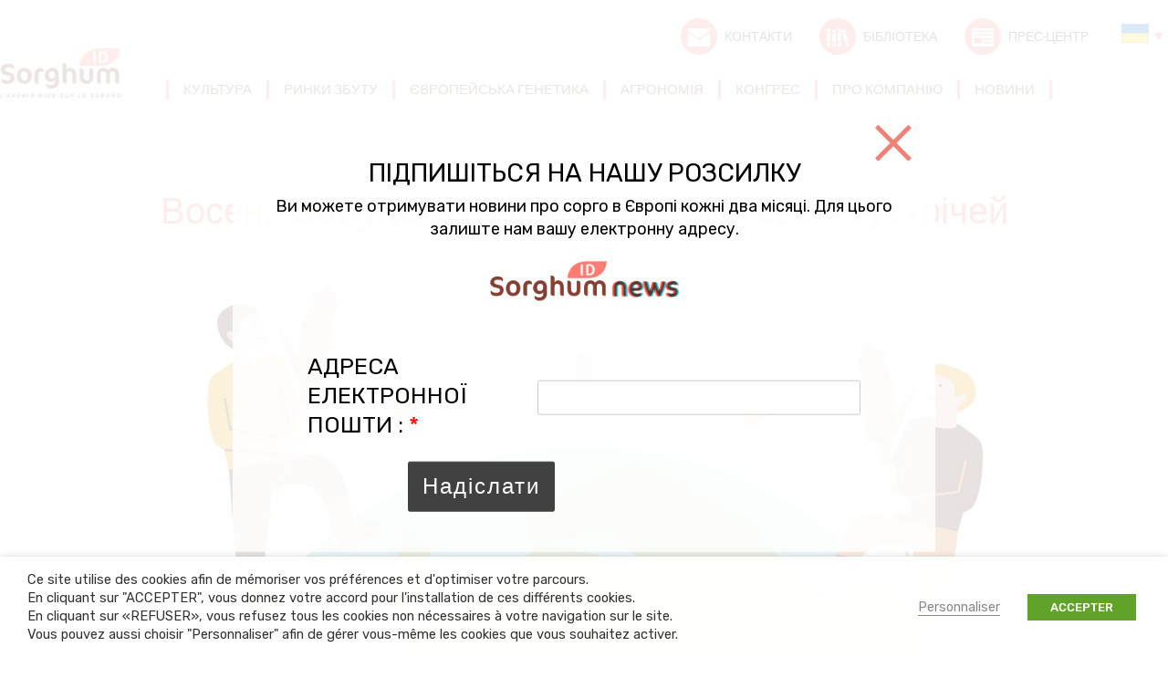

--- FILE ---
content_type: text/html; charset=UTF-8
request_url: https://sorghum-id.com/uk/%D0%B2%D0%BE%D1%81%D0%B5%D0%BD%D0%B8-sorghum-id-%D0%BF%D0%BE%D0%BD%D0%BE%D0%B2%D0%B8%D1%82%D1%8C-%D1%86%D0%B8%D0%BA%D0%BB-%D1%81%D0%B2%D0%BE%D1%97%D1%85-%D0%B7%D1%83%D1%81%D1%82%D1%80%D1%96%D1%87/
body_size: 26700
content:
<!doctype html>
<!--[if lt IE 7 ]>
<html class="no-js ie lte-ie9 lte-ie8 lte-ie7 ie6" lang="fr"> <![endif]-->
<!--[if IE 7 ]>
<html class="no-js ie lte-ie9 lte-ie8 lte-ie7 ie7" lang="fr"> <![endif]-->
<!--[if IE 8 ]>
<html class="no-js ie lte-ie9 lte-ie8 ie8" lang="fr"> <![endif]-->
<!--[if IE 9 ]>
<html class="no-js ie lte-ie9 ie9" lang="fr"> <![endif]-->
<!--[if !(IE)]><! -->
<html class="no-js" lang="uk-UK"><!--<![endif]-->
<head>

	<meta charset="UTF-8">
    <meta name="viewport" content="initial-scale=1.0"/>
    <meta http-equiv="x-ua-compatible" content="ie=edge">
    <link rel="profile" href="http://gmpg.org/xfn/11">

    <style>
        .cssloading__overlay {
            position: fixed;
            top: 0;
            left: 0;
            width: 100%;
            height: 100%;
            background: #fff;
            opacity: 1;
            z-index: 10001;
            transition: opacity .25s ease, z-index .25s ease .5s, width .25s ease .5s, height .25s ease .25s, visibility .25s ease .25s;
        }
    </style>

	<meta name='robots' content='index, follow, max-image-preview:large, max-snippet:-1, max-video-preview:-1' />
<link rel="alternate" href="https://sorghum-id.com/sorghum-id-reprends-cycle-de-rencontres-a-lautomne/" hreflang="fr" />
<link rel="alternate" href="https://sorghum-id.com/en/sorghum-id-resumes-its-cycle-of-events-in-autumn/" hreflang="en" />
<link rel="alternate" href="https://sorghum-id.com/uk/%d0%b2%d0%be%d1%81%d0%b5%d0%bd%d0%b8-sorghum-id-%d0%bf%d0%be%d0%bd%d0%be%d0%b2%d0%b8%d1%82%d1%8c-%d1%86%d0%b8%d0%ba%d0%bb-%d1%81%d0%b2%d0%be%d1%97%d1%85-%d0%b7%d1%83%d1%81%d1%82%d1%80%d1%96%d1%87/" hreflang="uk" />
<link rel="alternate" href="https://sorghum-id.com/es/sorghum-id-reanuda-su-ciclo-de-reuniones-en-otono/" hreflang="es" />
<link rel="alternate" href="https://sorghum-id.com/ru/%d1%86%d0%b8%d0%ba%d0%bb-%d0%bc%d0%b5%d1%80%d0%be%d0%bf%d1%80%d0%b8%d1%8f%d1%82%d0%b8%d0%b9-sorghum-id-%d0%bf%d1%80%d0%be%d0%b4%d0%be%d0%bb%d0%b6%d0%b8%d1%82%d1%81%d1%8f-%d0%be%d1%81%d0%b5%d0%bd%d1%8c/" hreflang="ru" />
<link rel="alternate" href="https://sorghum-id.com/ro/sorghum-id-isi-reia-ciclul-de-intruniri-in-aceasta-toamna/" hreflang="ro" />
<link rel="alternate" href="https://sorghum-id.com/bg/sorghum-id-%d0%bf%d0%be%d0%b4%d0%bd%d0%be%d0%b2%d1%8f%d0%b2%d0%b0-%d0%be%d1%80%d0%b3%d0%b0%d0%bd%d0%b8%d0%b7%d0%b8%d1%80%d0%b0%d0%bd%d0%b5%d1%82%d0%be-%d0%bd%d0%b0-%d1%81%d1%80%d0%b5%d1%89%d0%b8/" hreflang="bg" />
<link rel="alternate" href="https://sorghum-id.com/it/riprendera-in-autunno-la-serie-di-incontri-organizzati-da-sorghum-id/" hreflang="it" />
<link rel="alternate" href="https://sorghum-id.com/hu/iden-osztol-a-sorghum-id-ujrainditja-talalkozoi-sorozatat/" hreflang="hu" />
<link rel="alternate" href="https://sorghum-id.com/de/sorghum-id-nimmt-seinen-veranstaltungszyklus-im-herbst-wieder-auf/" hreflang="de" />
<link rel="alternate" href="https://sorghum-id.com/tr/sorghum-id-sonbaharda-toplanti-surecine-tekrar-basliyor/" hreflang="tr" />
<link rel="alternate" href="https://sorghum-id.com/fa/%d8%b4%d8%b1%da%a9%d8%aa-sorghum-id-%d8%af%d8%b1-%d9%be%d8%a7%db%8c%db%8c%d8%b2-%d8%b3%d9%84%d8%b3%d9%84%d9%87-%d8%ac%d9%84%d8%b3%d8%a7%d8%aa-%d8%ae%d9%88%d8%af-%d8%b1%d8%a7-%d9%85%d8%ac%d8%af%d8%af/" hreflang="fa" />

	<!-- This site is optimized with the Yoast SEO plugin v26.6 - https://yoast.com/wordpress/plugins/seo/ -->
	<title>Восени Sorghum ID поновить цикл своїх зустрічей - Sorghum ID</title>
	<link rel="canonical" href="https://sorghum-id.com/uk/восени-sorghum-id-поновить-цикл-своїх-зустріч/" />
	<meta property="og:locale" content="en_US" />
	<meta property="og:locale:alternate" content="fr_FR" />
	<meta property="og:locale:alternate" content="" />
	<meta property="og:locale:alternate" content="es_ES" />
	<meta property="og:locale:alternate" content="ru_RU" />
	<meta property="og:locale:alternate" content="ro_RO" />
	<meta property="og:locale:alternate" content="bg_BG" />
	<meta property="og:locale:alternate" content="it_IT" />
	<meta property="og:locale:alternate" content="hu_HU" />
	<meta property="og:locale:alternate" content="de_DE" />
	<meta property="og:locale:alternate" content="tr_TR" />
	<meta property="og:locale:alternate" content="fa_IR" />
	<meta property="og:type" content="article" />
	<meta property="og:title" content="Восени Sorghum ID поновить цикл своїх зустрічей - Sorghum ID" />
	<meta property="og:description" content="&nbsp; Угорщина в грудня 1 грудня 2020 року у Будапешті відбудеться конференція, організована у партнерстві з Франко-Угорською торгово-промисловою палатою. Вона призначена для представників кінцевої ланки виробничого ланцюга – промислових виробників кормів для тварин і виробників харчової продукції для людини. Кілька експертів виступлять, презентуючи особливі переваги зерна сорго: поживна цінність, відсутність танінів та ГМО, а також агрономічні [&hellip;]" />
	<meta property="og:url" content="https://sorghum-id.com/uk/восени-sorghum-id-поновить-цикл-своїх-зустріч/" />
	<meta property="og:site_name" content="Sorghum ID" />
	<meta property="article:publisher" content="https://www.facebook.com/sorghumid/" />
	<meta property="article:published_time" content="2020-06-24T10:02:33+00:00" />
	<meta property="article:modified_time" content="2020-09-03T16:53:10+00:00" />
	<meta property="og:image" content="https://i0.wp.com/www.sorghum-id.com/content/uploads/2020/06/header-rencontres.jpg?fit=1340%2C750&ssl=1" />
	<meta property="og:image:width" content="1340" />
	<meta property="og:image:height" content="750" />
	<meta property="og:image:type" content="image/jpeg" />
	<meta name="author" content="Blandine Pannequin" />
	<meta name="twitter:card" content="summary_large_image" />
	<meta name="twitter:creator" content="@sorghum_id" />
	<meta name="twitter:site" content="@sorghum_id" />
	<script type="application/ld+json" class="yoast-schema-graph">{"@context":"https://schema.org","@graph":[{"@type":"Article","@id":"https://sorghum-id.com/uk/%d0%b2%d0%be%d1%81%d0%b5%d0%bd%d0%b8-sorghum-id-%d0%bf%d0%be%d0%bd%d0%be%d0%b2%d0%b8%d1%82%d1%8c-%d1%86%d0%b8%d0%ba%d0%bb-%d1%81%d0%b2%d0%be%d1%97%d1%85-%d0%b7%d1%83%d1%81%d1%82%d1%80%d1%96%d1%87/#article","isPartOf":{"@id":"https://sorghum-id.com/uk/%d0%b2%d0%be%d1%81%d0%b5%d0%bd%d0%b8-sorghum-id-%d0%bf%d0%be%d0%bd%d0%be%d0%b2%d0%b8%d1%82%d1%8c-%d1%86%d0%b8%d0%ba%d0%bb-%d1%81%d0%b2%d0%be%d1%97%d1%85-%d0%b7%d1%83%d1%81%d1%82%d1%80%d1%96%d1%87/"},"author":{"name":"Blandine Pannequin","@id":"https://sorghum-id.com/uk/%d0%b4%d0%be%d0%bc%d0%b0%d1%88%d0%bd%d1%8f-%d1%81%d1%82%d0%be%d1%80%d1%96%d0%bd%d0%ba%d0%b0/#/schema/person/75c8b324f64c404095a957abdedb8e17"},"headline":"Восени Sorghum ID поновить цикл своїх зустрічей","datePublished":"2020-06-24T10:02:33+00:00","dateModified":"2020-09-03T16:53:10+00:00","mainEntityOfPage":{"@id":"https://sorghum-id.com/uk/%d0%b2%d0%be%d1%81%d0%b5%d0%bd%d0%b8-sorghum-id-%d0%bf%d0%be%d0%bd%d0%be%d0%b2%d0%b8%d1%82%d1%8c-%d1%86%d0%b8%d0%ba%d0%bb-%d1%81%d0%b2%d0%be%d1%97%d1%85-%d0%b7%d1%83%d1%81%d1%82%d1%80%d1%96%d1%87/"},"wordCount":137,"publisher":{"@id":"https://sorghum-id.com/uk/%d0%b4%d0%be%d0%bc%d0%b0%d1%88%d0%bd%d1%8f-%d1%81%d1%82%d0%be%d1%80%d1%96%d0%bd%d0%ba%d0%b0/#organization"},"image":{"@id":"https://sorghum-id.com/uk/%d0%b2%d0%be%d1%81%d0%b5%d0%bd%d0%b8-sorghum-id-%d0%bf%d0%be%d0%bd%d0%be%d0%b2%d0%b8%d1%82%d1%8c-%d1%86%d0%b8%d0%ba%d0%bb-%d1%81%d0%b2%d0%be%d1%97%d1%85-%d0%b7%d1%83%d1%81%d1%82%d1%80%d1%96%d1%87/#primaryimage"},"thumbnailUrl":"https://sorghum-id.com/content/uploads/2020/06/header-rencontres.jpg","articleSection":["Non classé"],"inLanguage":"uk-UK"},{"@type":"WebPage","@id":"https://sorghum-id.com/uk/%d0%b2%d0%be%d1%81%d0%b5%d0%bd%d0%b8-sorghum-id-%d0%bf%d0%be%d0%bd%d0%be%d0%b2%d0%b8%d1%82%d1%8c-%d1%86%d0%b8%d0%ba%d0%bb-%d1%81%d0%b2%d0%be%d1%97%d1%85-%d0%b7%d1%83%d1%81%d1%82%d1%80%d1%96%d1%87/","url":"https://sorghum-id.com/uk/%d0%b2%d0%be%d1%81%d0%b5%d0%bd%d0%b8-sorghum-id-%d0%bf%d0%be%d0%bd%d0%be%d0%b2%d0%b8%d1%82%d1%8c-%d1%86%d0%b8%d0%ba%d0%bb-%d1%81%d0%b2%d0%be%d1%97%d1%85-%d0%b7%d1%83%d1%81%d1%82%d1%80%d1%96%d1%87/","name":"Восени Sorghum ID поновить цикл своїх зустрічей - Sorghum ID","isPartOf":{"@id":"https://sorghum-id.com/uk/%d0%b4%d0%be%d0%bc%d0%b0%d1%88%d0%bd%d1%8f-%d1%81%d1%82%d0%be%d1%80%d1%96%d0%bd%d0%ba%d0%b0/#website"},"primaryImageOfPage":{"@id":"https://sorghum-id.com/uk/%d0%b2%d0%be%d1%81%d0%b5%d0%bd%d0%b8-sorghum-id-%d0%bf%d0%be%d0%bd%d0%be%d0%b2%d0%b8%d1%82%d1%8c-%d1%86%d0%b8%d0%ba%d0%bb-%d1%81%d0%b2%d0%be%d1%97%d1%85-%d0%b7%d1%83%d1%81%d1%82%d1%80%d1%96%d1%87/#primaryimage"},"image":{"@id":"https://sorghum-id.com/uk/%d0%b2%d0%be%d1%81%d0%b5%d0%bd%d0%b8-sorghum-id-%d0%bf%d0%be%d0%bd%d0%be%d0%b2%d0%b8%d1%82%d1%8c-%d1%86%d0%b8%d0%ba%d0%bb-%d1%81%d0%b2%d0%be%d1%97%d1%85-%d0%b7%d1%83%d1%81%d1%82%d1%80%d1%96%d1%87/#primaryimage"},"thumbnailUrl":"https://sorghum-id.com/content/uploads/2020/06/header-rencontres.jpg","datePublished":"2020-06-24T10:02:33+00:00","dateModified":"2020-09-03T16:53:10+00:00","breadcrumb":{"@id":"https://sorghum-id.com/uk/%d0%b2%d0%be%d1%81%d0%b5%d0%bd%d0%b8-sorghum-id-%d0%bf%d0%be%d0%bd%d0%be%d0%b2%d0%b8%d1%82%d1%8c-%d1%86%d0%b8%d0%ba%d0%bb-%d1%81%d0%b2%d0%be%d1%97%d1%85-%d0%b7%d1%83%d1%81%d1%82%d1%80%d1%96%d1%87/#breadcrumb"},"inLanguage":"uk-UK","potentialAction":[{"@type":"ReadAction","target":["https://sorghum-id.com/uk/%d0%b2%d0%be%d1%81%d0%b5%d0%bd%d0%b8-sorghum-id-%d0%bf%d0%be%d0%bd%d0%be%d0%b2%d0%b8%d1%82%d1%8c-%d1%86%d0%b8%d0%ba%d0%bb-%d1%81%d0%b2%d0%be%d1%97%d1%85-%d0%b7%d1%83%d1%81%d1%82%d1%80%d1%96%d1%87/"]}]},{"@type":"ImageObject","inLanguage":"uk-UK","@id":"https://sorghum-id.com/uk/%d0%b2%d0%be%d1%81%d0%b5%d0%bd%d0%b8-sorghum-id-%d0%bf%d0%be%d0%bd%d0%be%d0%b2%d0%b8%d1%82%d1%8c-%d1%86%d0%b8%d0%ba%d0%bb-%d1%81%d0%b2%d0%be%d1%97%d1%85-%d0%b7%d1%83%d1%81%d1%82%d1%80%d1%96%d1%87/#primaryimage","url":"https://sorghum-id.com/content/uploads/2020/06/header-rencontres.jpg","contentUrl":"https://sorghum-id.com/content/uploads/2020/06/header-rencontres.jpg","width":"1340","height":"750"},{"@type":"BreadcrumbList","@id":"https://sorghum-id.com/uk/%d0%b2%d0%be%d1%81%d0%b5%d0%bd%d0%b8-sorghum-id-%d0%bf%d0%be%d0%bd%d0%be%d0%b2%d0%b8%d1%82%d1%8c-%d1%86%d0%b8%d0%ba%d0%bb-%d1%81%d0%b2%d0%be%d1%97%d1%85-%d0%b7%d1%83%d1%81%d1%82%d1%80%d1%96%d1%87/#breadcrumb","itemListElement":[{"@type":"ListItem","position":1,"name":"Accueil","item":"https://sorghum-id.com/uk/%d0%b4%d0%be%d0%bc%d0%b0%d1%88%d0%bd%d1%8f-%d1%81%d1%82%d0%be%d1%80%d1%96%d0%bd%d0%ba%d0%b0/"},{"@type":"ListItem","position":2,"name":"новини","item":"https://sorghum-id.com/uk/%d0%bd%d0%be%d0%b2%d0%b8%d0%bd%d0%b8/"},{"@type":"ListItem","position":3,"name":"Восени Sorghum ID поновить цикл своїх зустрічей"}]},{"@type":"WebSite","@id":"https://sorghum-id.com/uk/%d0%b4%d0%be%d0%bc%d0%b0%d1%88%d0%bd%d1%8f-%d1%81%d1%82%d0%be%d1%80%d1%96%d0%bd%d0%ba%d0%b0/#website","url":"https://sorghum-id.com/uk/%d0%b4%d0%be%d0%bc%d0%b0%d1%88%d0%bd%d1%8f-%d1%81%d1%82%d0%be%d1%80%d1%96%d0%bd%d0%ba%d0%b0/","name":"Sorghum ID","description":"Interprofession du sorgho","publisher":{"@id":"https://sorghum-id.com/uk/%d0%b4%d0%be%d0%bc%d0%b0%d1%88%d0%bd%d1%8f-%d1%81%d1%82%d0%be%d1%80%d1%96%d0%bd%d0%ba%d0%b0/#organization"},"potentialAction":[{"@type":"SearchAction","target":{"@type":"EntryPoint","urlTemplate":"https://sorghum-id.com/uk/%d0%b4%d0%be%d0%bc%d0%b0%d1%88%d0%bd%d1%8f-%d1%81%d1%82%d0%be%d1%80%d1%96%d0%bd%d0%ba%d0%b0/?s={search_term_string}"},"query-input":{"@type":"PropertyValueSpecification","valueRequired":true,"valueName":"search_term_string"}}],"inLanguage":"uk-UK"},{"@type":"Organization","@id":"https://sorghum-id.com/uk/%d0%b4%d0%be%d0%bc%d0%b0%d1%88%d0%bd%d1%8f-%d1%81%d1%82%d0%be%d1%80%d1%96%d0%bd%d0%ba%d0%b0/#organization","name":"Sorghum iD","url":"https://sorghum-id.com/uk/%d0%b4%d0%be%d0%bc%d0%b0%d1%88%d0%bd%d1%8f-%d1%81%d1%82%d0%be%d1%80%d1%96%d0%bd%d0%ba%d0%b0/","logo":{"@type":"ImageObject","inLanguage":"uk-UK","@id":"https://sorghum-id.com/uk/%d0%b4%d0%be%d0%bc%d0%b0%d1%88%d0%bd%d1%8f-%d1%81%d1%82%d0%be%d1%80%d1%96%d0%bd%d0%ba%d0%b0/#/schema/logo/image/","url":"https://sorghum-id.com/content/uploads/2025/11/696x696-logo-sorghum.png","contentUrl":"https://sorghum-id.com/content/uploads/2025/11/696x696-logo-sorghum.png","width":696,"height":696,"caption":"Sorghum iD"},"image":{"@id":"https://sorghum-id.com/uk/%d0%b4%d0%be%d0%bc%d0%b0%d1%88%d0%bd%d1%8f-%d1%81%d1%82%d0%be%d1%80%d1%96%d0%bd%d0%ba%d0%b0/#/schema/logo/image/"},"sameAs":["https://www.facebook.com/sorghumid/","https://x.com/sorghum_id","https://www.linkedin.com/company/14848332/"]},{"@type":"Person","@id":"https://sorghum-id.com/uk/%d0%b4%d0%be%d0%bc%d0%b0%d1%88%d0%bd%d1%8f-%d1%81%d1%82%d0%be%d1%80%d1%96%d0%bd%d0%ba%d0%b0/#/schema/person/75c8b324f64c404095a957abdedb8e17","name":"Blandine Pannequin","image":{"@type":"ImageObject","inLanguage":"uk-UK","@id":"https://sorghum-id.com/uk/%d0%b4%d0%be%d0%bc%d0%b0%d1%88%d0%bd%d1%8f-%d1%81%d1%82%d0%be%d1%80%d1%96%d0%bd%d0%ba%d0%b0/#/schema/person/image/","url":"https://secure.gravatar.com/avatar/07ef1db5a52f1648fe73a75ae7c212db503513caf1a762eb3cff55c071ef90bb?s=96&d=mm&r=g","contentUrl":"https://secure.gravatar.com/avatar/07ef1db5a52f1648fe73a75ae7c212db503513caf1a762eb3cff55c071ef90bb?s=96&d=mm&r=g","caption":"Blandine Pannequin"}}]}</script>
	<!-- / Yoast SEO plugin. -->


<link rel='dns-prefetch' href='//code.jquery.com' />
<link rel='dns-prefetch' href='//www.googletagmanager.com' />
<link rel="alternate" title="oEmbed (JSON)" type="application/json+oembed" href="https://sorghum-id.com/wp-json/oembed/1.0/embed?url=https%3A%2F%2Fsorghum-id.com%2Fuk%2F%25d0%25b2%25d0%25be%25d1%2581%25d0%25b5%25d0%25bd%25d0%25b8-sorghum-id-%25d0%25bf%25d0%25be%25d0%25bd%25d0%25be%25d0%25b2%25d0%25b8%25d1%2582%25d1%258c-%25d1%2586%25d0%25b8%25d0%25ba%25d0%25bb-%25d1%2581%25d0%25b2%25d0%25be%25d1%2597%25d1%2585-%25d0%25b7%25d1%2583%25d1%2581%25d1%2582%25d1%2580%25d1%2596%25d1%2587%2F" />
<link rel="alternate" title="oEmbed (XML)" type="text/xml+oembed" href="https://sorghum-id.com/wp-json/oembed/1.0/embed?url=https%3A%2F%2Fsorghum-id.com%2Fuk%2F%25d0%25b2%25d0%25be%25d1%2581%25d0%25b5%25d0%25bd%25d0%25b8-sorghum-id-%25d0%25bf%25d0%25be%25d0%25bd%25d0%25be%25d0%25b2%25d0%25b8%25d1%2582%25d1%258c-%25d1%2586%25d0%25b8%25d0%25ba%25d0%25bb-%25d1%2581%25d0%25b2%25d0%25be%25d1%2597%25d1%2585-%25d0%25b7%25d1%2583%25d1%2581%25d1%2582%25d1%2580%25d1%2596%25d1%2587%2F&#038;format=xml" />
		<!-- This site uses the Google Analytics by MonsterInsights plugin v9.10.1 - Using Analytics tracking - https://www.monsterinsights.com/ -->
							<script src="//www.googletagmanager.com/gtag/js?id=G-386403523"  data-cfasync="false" data-wpfc-render="false" type="text/javascript" async></script>
			<script data-cfasync="false" data-wpfc-render="false" type="text/javascript">
				var mi_version = '9.10.1';
				var mi_track_user = true;
				var mi_no_track_reason = '';
								var MonsterInsightsDefaultLocations = {"page_location":"https:\/\/sorghum-id.com\/uk\/%D0%B2%D0%BE%D1%81%D0%B5%D0%BD%D0%B8-sorghum-id-%D0%BF%D0%BE%D0%BD%D0%BE%D0%B2%D0%B8%D1%82%D1%8C-%D1%86%D0%B8%D0%BA%D0%BB-%D1%81%D0%B2%D0%BE%D1%97%D1%85-%D0%B7%D1%83%D1%81%D1%82%D1%80%D1%96%D1%87\/"};
								if ( typeof MonsterInsightsPrivacyGuardFilter === 'function' ) {
					var MonsterInsightsLocations = (typeof MonsterInsightsExcludeQuery === 'object') ? MonsterInsightsPrivacyGuardFilter( MonsterInsightsExcludeQuery ) : MonsterInsightsPrivacyGuardFilter( MonsterInsightsDefaultLocations );
				} else {
					var MonsterInsightsLocations = (typeof MonsterInsightsExcludeQuery === 'object') ? MonsterInsightsExcludeQuery : MonsterInsightsDefaultLocations;
				}

								var disableStrs = [
										'ga-disable-G-386403523',
									];

				/* Function to detect opted out users */
				function __gtagTrackerIsOptedOut() {
					for (var index = 0; index < disableStrs.length; index++) {
						if (document.cookie.indexOf(disableStrs[index] + '=true') > -1) {
							return true;
						}
					}

					return false;
				}

				/* Disable tracking if the opt-out cookie exists. */
				if (__gtagTrackerIsOptedOut()) {
					for (var index = 0; index < disableStrs.length; index++) {
						window[disableStrs[index]] = true;
					}
				}

				/* Opt-out function */
				function __gtagTrackerOptout() {
					for (var index = 0; index < disableStrs.length; index++) {
						document.cookie = disableStrs[index] + '=true; expires=Thu, 31 Dec 2099 23:59:59 UTC; path=/';
						window[disableStrs[index]] = true;
					}
				}

				if ('undefined' === typeof gaOptout) {
					function gaOptout() {
						__gtagTrackerOptout();
					}
				}
								window.dataLayer = window.dataLayer || [];

				window.MonsterInsightsDualTracker = {
					helpers: {},
					trackers: {},
				};
				if (mi_track_user) {
					function __gtagDataLayer() {
						dataLayer.push(arguments);
					}

					function __gtagTracker(type, name, parameters) {
						if (!parameters) {
							parameters = {};
						}

						if (parameters.send_to) {
							__gtagDataLayer.apply(null, arguments);
							return;
						}

						if (type === 'event') {
														parameters.send_to = monsterinsights_frontend.v4_id;
							var hookName = name;
							if (typeof parameters['event_category'] !== 'undefined') {
								hookName = parameters['event_category'] + ':' + name;
							}

							if (typeof MonsterInsightsDualTracker.trackers[hookName] !== 'undefined') {
								MonsterInsightsDualTracker.trackers[hookName](parameters);
							} else {
								__gtagDataLayer('event', name, parameters);
							}
							
						} else {
							__gtagDataLayer.apply(null, arguments);
						}
					}

					__gtagTracker('js', new Date());
					__gtagTracker('set', {
						'developer_id.dZGIzZG': true,
											});
					if ( MonsterInsightsLocations.page_location ) {
						__gtagTracker('set', MonsterInsightsLocations);
					}
										__gtagTracker('config', 'G-386403523', {"forceSSL":"true"} );
										window.gtag = __gtagTracker;										(function () {
						/* https://developers.google.com/analytics/devguides/collection/analyticsjs/ */
						/* ga and __gaTracker compatibility shim. */
						var noopfn = function () {
							return null;
						};
						var newtracker = function () {
							return new Tracker();
						};
						var Tracker = function () {
							return null;
						};
						var p = Tracker.prototype;
						p.get = noopfn;
						p.set = noopfn;
						p.send = function () {
							var args = Array.prototype.slice.call(arguments);
							args.unshift('send');
							__gaTracker.apply(null, args);
						};
						var __gaTracker = function () {
							var len = arguments.length;
							if (len === 0) {
								return;
							}
							var f = arguments[len - 1];
							if (typeof f !== 'object' || f === null || typeof f.hitCallback !== 'function') {
								if ('send' === arguments[0]) {
									var hitConverted, hitObject = false, action;
									if ('event' === arguments[1]) {
										if ('undefined' !== typeof arguments[3]) {
											hitObject = {
												'eventAction': arguments[3],
												'eventCategory': arguments[2],
												'eventLabel': arguments[4],
												'value': arguments[5] ? arguments[5] : 1,
											}
										}
									}
									if ('pageview' === arguments[1]) {
										if ('undefined' !== typeof arguments[2]) {
											hitObject = {
												'eventAction': 'page_view',
												'page_path': arguments[2],
											}
										}
									}
									if (typeof arguments[2] === 'object') {
										hitObject = arguments[2];
									}
									if (typeof arguments[5] === 'object') {
										Object.assign(hitObject, arguments[5]);
									}
									if ('undefined' !== typeof arguments[1].hitType) {
										hitObject = arguments[1];
										if ('pageview' === hitObject.hitType) {
											hitObject.eventAction = 'page_view';
										}
									}
									if (hitObject) {
										action = 'timing' === arguments[1].hitType ? 'timing_complete' : hitObject.eventAction;
										hitConverted = mapArgs(hitObject);
										__gtagTracker('event', action, hitConverted);
									}
								}
								return;
							}

							function mapArgs(args) {
								var arg, hit = {};
								var gaMap = {
									'eventCategory': 'event_category',
									'eventAction': 'event_action',
									'eventLabel': 'event_label',
									'eventValue': 'event_value',
									'nonInteraction': 'non_interaction',
									'timingCategory': 'event_category',
									'timingVar': 'name',
									'timingValue': 'value',
									'timingLabel': 'event_label',
									'page': 'page_path',
									'location': 'page_location',
									'title': 'page_title',
									'referrer' : 'page_referrer',
								};
								for (arg in args) {
																		if (!(!args.hasOwnProperty(arg) || !gaMap.hasOwnProperty(arg))) {
										hit[gaMap[arg]] = args[arg];
									} else {
										hit[arg] = args[arg];
									}
								}
								return hit;
							}

							try {
								f.hitCallback();
							} catch (ex) {
							}
						};
						__gaTracker.create = newtracker;
						__gaTracker.getByName = newtracker;
						__gaTracker.getAll = function () {
							return [];
						};
						__gaTracker.remove = noopfn;
						__gaTracker.loaded = true;
						window['__gaTracker'] = __gaTracker;
					})();
									} else {
										console.log("");
					(function () {
						function __gtagTracker() {
							return null;
						}

						window['__gtagTracker'] = __gtagTracker;
						window['gtag'] = __gtagTracker;
					})();
									}
			</script>
							<!-- / Google Analytics by MonsterInsights -->
		<style id='wp-img-auto-sizes-contain-inline-css' type='text/css'>
img:is([sizes=auto i],[sizes^="auto," i]){contain-intrinsic-size:3000px 1500px}
/*# sourceURL=wp-img-auto-sizes-contain-inline-css */
</style>
<style id='wp-block-library-inline-css' type='text/css'>
:root{--wp-block-synced-color:#7a00df;--wp-block-synced-color--rgb:122,0,223;--wp-bound-block-color:var(--wp-block-synced-color);--wp-editor-canvas-background:#ddd;--wp-admin-theme-color:#007cba;--wp-admin-theme-color--rgb:0,124,186;--wp-admin-theme-color-darker-10:#006ba1;--wp-admin-theme-color-darker-10--rgb:0,107,160.5;--wp-admin-theme-color-darker-20:#005a87;--wp-admin-theme-color-darker-20--rgb:0,90,135;--wp-admin-border-width-focus:2px}@media (min-resolution:192dpi){:root{--wp-admin-border-width-focus:1.5px}}.wp-element-button{cursor:pointer}:root .has-very-light-gray-background-color{background-color:#eee}:root .has-very-dark-gray-background-color{background-color:#313131}:root .has-very-light-gray-color{color:#eee}:root .has-very-dark-gray-color{color:#313131}:root .has-vivid-green-cyan-to-vivid-cyan-blue-gradient-background{background:linear-gradient(135deg,#00d084,#0693e3)}:root .has-purple-crush-gradient-background{background:linear-gradient(135deg,#34e2e4,#4721fb 50%,#ab1dfe)}:root .has-hazy-dawn-gradient-background{background:linear-gradient(135deg,#faaca8,#dad0ec)}:root .has-subdued-olive-gradient-background{background:linear-gradient(135deg,#fafae1,#67a671)}:root .has-atomic-cream-gradient-background{background:linear-gradient(135deg,#fdd79a,#004a59)}:root .has-nightshade-gradient-background{background:linear-gradient(135deg,#330968,#31cdcf)}:root .has-midnight-gradient-background{background:linear-gradient(135deg,#020381,#2874fc)}:root{--wp--preset--font-size--normal:16px;--wp--preset--font-size--huge:42px}.has-regular-font-size{font-size:1em}.has-larger-font-size{font-size:2.625em}.has-normal-font-size{font-size:var(--wp--preset--font-size--normal)}.has-huge-font-size{font-size:var(--wp--preset--font-size--huge)}.has-text-align-center{text-align:center}.has-text-align-left{text-align:left}.has-text-align-right{text-align:right}.has-fit-text{white-space:nowrap!important}#end-resizable-editor-section{display:none}.aligncenter{clear:both}.items-justified-left{justify-content:flex-start}.items-justified-center{justify-content:center}.items-justified-right{justify-content:flex-end}.items-justified-space-between{justify-content:space-between}.screen-reader-text{border:0;clip-path:inset(50%);height:1px;margin:-1px;overflow:hidden;padding:0;position:absolute;width:1px;word-wrap:normal!important}.screen-reader-text:focus{background-color:#ddd;clip-path:none;color:#444;display:block;font-size:1em;height:auto;left:5px;line-height:normal;padding:15px 23px 14px;text-decoration:none;top:5px;width:auto;z-index:100000}html :where(.has-border-color){border-style:solid}html :where([style*=border-top-color]){border-top-style:solid}html :where([style*=border-right-color]){border-right-style:solid}html :where([style*=border-bottom-color]){border-bottom-style:solid}html :where([style*=border-left-color]){border-left-style:solid}html :where([style*=border-width]){border-style:solid}html :where([style*=border-top-width]){border-top-style:solid}html :where([style*=border-right-width]){border-right-style:solid}html :where([style*=border-bottom-width]){border-bottom-style:solid}html :where([style*=border-left-width]){border-left-style:solid}html :where(img[class*=wp-image-]){height:auto;max-width:100%}:where(figure){margin:0 0 1em}html :where(.is-position-sticky){--wp-admin--admin-bar--position-offset:var(--wp-admin--admin-bar--height,0px)}@media screen and (max-width:600px){html :where(.is-position-sticky){--wp-admin--admin-bar--position-offset:0px}}

/*# sourceURL=wp-block-library-inline-css */
</style><style id='global-styles-inline-css' type='text/css'>
:root{--wp--preset--aspect-ratio--square: 1;--wp--preset--aspect-ratio--4-3: 4/3;--wp--preset--aspect-ratio--3-4: 3/4;--wp--preset--aspect-ratio--3-2: 3/2;--wp--preset--aspect-ratio--2-3: 2/3;--wp--preset--aspect-ratio--16-9: 16/9;--wp--preset--aspect-ratio--9-16: 9/16;--wp--preset--color--black: #000000;--wp--preset--color--cyan-bluish-gray: #abb8c3;--wp--preset--color--white: #ffffff;--wp--preset--color--pale-pink: #f78da7;--wp--preset--color--vivid-red: #cf2e2e;--wp--preset--color--luminous-vivid-orange: #ff6900;--wp--preset--color--luminous-vivid-amber: #fcb900;--wp--preset--color--light-green-cyan: #7bdcb5;--wp--preset--color--vivid-green-cyan: #00d084;--wp--preset--color--pale-cyan-blue: #8ed1fc;--wp--preset--color--vivid-cyan-blue: #0693e3;--wp--preset--color--vivid-purple: #9b51e0;--wp--preset--gradient--vivid-cyan-blue-to-vivid-purple: linear-gradient(135deg,rgb(6,147,227) 0%,rgb(155,81,224) 100%);--wp--preset--gradient--light-green-cyan-to-vivid-green-cyan: linear-gradient(135deg,rgb(122,220,180) 0%,rgb(0,208,130) 100%);--wp--preset--gradient--luminous-vivid-amber-to-luminous-vivid-orange: linear-gradient(135deg,rgb(252,185,0) 0%,rgb(255,105,0) 100%);--wp--preset--gradient--luminous-vivid-orange-to-vivid-red: linear-gradient(135deg,rgb(255,105,0) 0%,rgb(207,46,46) 100%);--wp--preset--gradient--very-light-gray-to-cyan-bluish-gray: linear-gradient(135deg,rgb(238,238,238) 0%,rgb(169,184,195) 100%);--wp--preset--gradient--cool-to-warm-spectrum: linear-gradient(135deg,rgb(74,234,220) 0%,rgb(151,120,209) 20%,rgb(207,42,186) 40%,rgb(238,44,130) 60%,rgb(251,105,98) 80%,rgb(254,248,76) 100%);--wp--preset--gradient--blush-light-purple: linear-gradient(135deg,rgb(255,206,236) 0%,rgb(152,150,240) 100%);--wp--preset--gradient--blush-bordeaux: linear-gradient(135deg,rgb(254,205,165) 0%,rgb(254,45,45) 50%,rgb(107,0,62) 100%);--wp--preset--gradient--luminous-dusk: linear-gradient(135deg,rgb(255,203,112) 0%,rgb(199,81,192) 50%,rgb(65,88,208) 100%);--wp--preset--gradient--pale-ocean: linear-gradient(135deg,rgb(255,245,203) 0%,rgb(182,227,212) 50%,rgb(51,167,181) 100%);--wp--preset--gradient--electric-grass: linear-gradient(135deg,rgb(202,248,128) 0%,rgb(113,206,126) 100%);--wp--preset--gradient--midnight: linear-gradient(135deg,rgb(2,3,129) 0%,rgb(40,116,252) 100%);--wp--preset--font-size--small: 13px;--wp--preset--font-size--medium: 20px;--wp--preset--font-size--large: 36px;--wp--preset--font-size--x-large: 42px;--wp--preset--spacing--20: 0.44rem;--wp--preset--spacing--30: 0.67rem;--wp--preset--spacing--40: 1rem;--wp--preset--spacing--50: 1.5rem;--wp--preset--spacing--60: 2.25rem;--wp--preset--spacing--70: 3.38rem;--wp--preset--spacing--80: 5.06rem;--wp--preset--shadow--natural: 6px 6px 9px rgba(0, 0, 0, 0.2);--wp--preset--shadow--deep: 12px 12px 50px rgba(0, 0, 0, 0.4);--wp--preset--shadow--sharp: 6px 6px 0px rgba(0, 0, 0, 0.2);--wp--preset--shadow--outlined: 6px 6px 0px -3px rgb(255, 255, 255), 6px 6px rgb(0, 0, 0);--wp--preset--shadow--crisp: 6px 6px 0px rgb(0, 0, 0);}:where(.is-layout-flex){gap: 0.5em;}:where(.is-layout-grid){gap: 0.5em;}body .is-layout-flex{display: flex;}.is-layout-flex{flex-wrap: wrap;align-items: center;}.is-layout-flex > :is(*, div){margin: 0;}body .is-layout-grid{display: grid;}.is-layout-grid > :is(*, div){margin: 0;}:where(.wp-block-columns.is-layout-flex){gap: 2em;}:where(.wp-block-columns.is-layout-grid){gap: 2em;}:where(.wp-block-post-template.is-layout-flex){gap: 1.25em;}:where(.wp-block-post-template.is-layout-grid){gap: 1.25em;}.has-black-color{color: var(--wp--preset--color--black) !important;}.has-cyan-bluish-gray-color{color: var(--wp--preset--color--cyan-bluish-gray) !important;}.has-white-color{color: var(--wp--preset--color--white) !important;}.has-pale-pink-color{color: var(--wp--preset--color--pale-pink) !important;}.has-vivid-red-color{color: var(--wp--preset--color--vivid-red) !important;}.has-luminous-vivid-orange-color{color: var(--wp--preset--color--luminous-vivid-orange) !important;}.has-luminous-vivid-amber-color{color: var(--wp--preset--color--luminous-vivid-amber) !important;}.has-light-green-cyan-color{color: var(--wp--preset--color--light-green-cyan) !important;}.has-vivid-green-cyan-color{color: var(--wp--preset--color--vivid-green-cyan) !important;}.has-pale-cyan-blue-color{color: var(--wp--preset--color--pale-cyan-blue) !important;}.has-vivid-cyan-blue-color{color: var(--wp--preset--color--vivid-cyan-blue) !important;}.has-vivid-purple-color{color: var(--wp--preset--color--vivid-purple) !important;}.has-black-background-color{background-color: var(--wp--preset--color--black) !important;}.has-cyan-bluish-gray-background-color{background-color: var(--wp--preset--color--cyan-bluish-gray) !important;}.has-white-background-color{background-color: var(--wp--preset--color--white) !important;}.has-pale-pink-background-color{background-color: var(--wp--preset--color--pale-pink) !important;}.has-vivid-red-background-color{background-color: var(--wp--preset--color--vivid-red) !important;}.has-luminous-vivid-orange-background-color{background-color: var(--wp--preset--color--luminous-vivid-orange) !important;}.has-luminous-vivid-amber-background-color{background-color: var(--wp--preset--color--luminous-vivid-amber) !important;}.has-light-green-cyan-background-color{background-color: var(--wp--preset--color--light-green-cyan) !important;}.has-vivid-green-cyan-background-color{background-color: var(--wp--preset--color--vivid-green-cyan) !important;}.has-pale-cyan-blue-background-color{background-color: var(--wp--preset--color--pale-cyan-blue) !important;}.has-vivid-cyan-blue-background-color{background-color: var(--wp--preset--color--vivid-cyan-blue) !important;}.has-vivid-purple-background-color{background-color: var(--wp--preset--color--vivid-purple) !important;}.has-black-border-color{border-color: var(--wp--preset--color--black) !important;}.has-cyan-bluish-gray-border-color{border-color: var(--wp--preset--color--cyan-bluish-gray) !important;}.has-white-border-color{border-color: var(--wp--preset--color--white) !important;}.has-pale-pink-border-color{border-color: var(--wp--preset--color--pale-pink) !important;}.has-vivid-red-border-color{border-color: var(--wp--preset--color--vivid-red) !important;}.has-luminous-vivid-orange-border-color{border-color: var(--wp--preset--color--luminous-vivid-orange) !important;}.has-luminous-vivid-amber-border-color{border-color: var(--wp--preset--color--luminous-vivid-amber) !important;}.has-light-green-cyan-border-color{border-color: var(--wp--preset--color--light-green-cyan) !important;}.has-vivid-green-cyan-border-color{border-color: var(--wp--preset--color--vivid-green-cyan) !important;}.has-pale-cyan-blue-border-color{border-color: var(--wp--preset--color--pale-cyan-blue) !important;}.has-vivid-cyan-blue-border-color{border-color: var(--wp--preset--color--vivid-cyan-blue) !important;}.has-vivid-purple-border-color{border-color: var(--wp--preset--color--vivid-purple) !important;}.has-vivid-cyan-blue-to-vivid-purple-gradient-background{background: var(--wp--preset--gradient--vivid-cyan-blue-to-vivid-purple) !important;}.has-light-green-cyan-to-vivid-green-cyan-gradient-background{background: var(--wp--preset--gradient--light-green-cyan-to-vivid-green-cyan) !important;}.has-luminous-vivid-amber-to-luminous-vivid-orange-gradient-background{background: var(--wp--preset--gradient--luminous-vivid-amber-to-luminous-vivid-orange) !important;}.has-luminous-vivid-orange-to-vivid-red-gradient-background{background: var(--wp--preset--gradient--luminous-vivid-orange-to-vivid-red) !important;}.has-very-light-gray-to-cyan-bluish-gray-gradient-background{background: var(--wp--preset--gradient--very-light-gray-to-cyan-bluish-gray) !important;}.has-cool-to-warm-spectrum-gradient-background{background: var(--wp--preset--gradient--cool-to-warm-spectrum) !important;}.has-blush-light-purple-gradient-background{background: var(--wp--preset--gradient--blush-light-purple) !important;}.has-blush-bordeaux-gradient-background{background: var(--wp--preset--gradient--blush-bordeaux) !important;}.has-luminous-dusk-gradient-background{background: var(--wp--preset--gradient--luminous-dusk) !important;}.has-pale-ocean-gradient-background{background: var(--wp--preset--gradient--pale-ocean) !important;}.has-electric-grass-gradient-background{background: var(--wp--preset--gradient--electric-grass) !important;}.has-midnight-gradient-background{background: var(--wp--preset--gradient--midnight) !important;}.has-small-font-size{font-size: var(--wp--preset--font-size--small) !important;}.has-medium-font-size{font-size: var(--wp--preset--font-size--medium) !important;}.has-large-font-size{font-size: var(--wp--preset--font-size--large) !important;}.has-x-large-font-size{font-size: var(--wp--preset--font-size--x-large) !important;}
/*# sourceURL=global-styles-inline-css */
</style>

<style id='classic-theme-styles-inline-css' type='text/css'>
/*! This file is auto-generated */
.wp-block-button__link{color:#fff;background-color:#32373c;border-radius:9999px;box-shadow:none;text-decoration:none;padding:calc(.667em + 2px) calc(1.333em + 2px);font-size:1.125em}.wp-block-file__button{background:#32373c;color:#fff;text-decoration:none}
/*# sourceURL=/wp-includes/css/classic-themes.min.css */
</style>
<link rel='stylesheet' id='cookie-law-info-css' href='https://sorghum-id.com/content/plugins/webtoffee-cookie-law-info/public/css/cookie-law-info-public.css?ver=2.3.4' type='text/css' media='all' />
<link rel='stylesheet' id='cookie-law-info-gdpr-css' href='https://sorghum-id.com/content/plugins/webtoffee-cookie-law-info/public/css/cookie-law-info-gdpr.css?ver=2.3.4' type='text/css' media='all' />
<style id='cookie-law-info-gdpr-inline-css' type='text/css'>
.cli-modal-content, .cli-tab-content { background-color: #ffffff; }.cli-privacy-content-text, .cli-modal .cli-modal-dialog, .cli-tab-container p, a.cli-privacy-readmore { color: #000000; }.cli-tab-header { background-color: #f2f2f2; }.cli-tab-header, .cli-tab-header a.cli-nav-link,span.cli-necessary-caption,.cli-switch .cli-slider:after { color: #000000; }.cli-switch .cli-slider:before { background-color: #ffffff; }.cli-switch input:checked + .cli-slider:before { background-color: #ffffff; }.cli-switch .cli-slider { background-color: #e3e1e8; }.cli-switch input:checked + .cli-slider { background-color: #28a745; }.cli-modal-close svg { fill: #000000; }.cli-tab-footer .wt-cli-privacy-accept-all-btn { background-color: #00acad; color: #ffffff}.cli-tab-footer .wt-cli-privacy-accept-btn { background-color: #00acad; color: #ffffff}.cli-tab-header a:before{ border-right: 1px solid #000000; border-bottom: 1px solid #000000; }
/*# sourceURL=cookie-law-info-gdpr-inline-css */
</style>
<link rel='stylesheet' id='tablepress-default-css' href='https://sorghum-id.com/content/tablepress-combined.min.css?ver=17' type='text/css' media='all' />
<link rel="preload" href="https://sorghum-id.com/content/themes/sorgo/assets/css/style.min.css?ver=1.0.9" as="style" onload="this.rel='stylesheet'">
	<noscript>
		<link rel="stylesheet" href="https://sorghum-id.com/content/themes/sorgo/assets/css/style.min.css?ver=1.0.9">
	</noscript><link rel='stylesheet' id='sorgo-fonts-css' href='https://fonts.googleapis.com/css?family=Rubik%3A400%2C400i%2C700%2C700i&#038;subset=latin%2Clatin-ext' type='text/css' media='all' />
<script type="text/javascript" src="https://sorghum-id.com/content/plugins/google-analytics-for-wordpress/assets/js/frontend-gtag.min.js?ver=9.10.1" id="monsterinsights-frontend-script-js" async="async" data-wp-strategy="async"></script>
<script data-cfasync="false" data-wpfc-render="false" type="text/javascript" id='monsterinsights-frontend-script-js-extra'>/* <![CDATA[ */
var monsterinsights_frontend = {"js_events_tracking":"true","download_extensions":"doc,pdf,ppt,zip,xls,docx,pptx,xlsx","inbound_paths":"[]","home_url":"https:\/\/sorghum-id.com","hash_tracking":"false","v4_id":"G-386403523"};/* ]]> */
</script>
<script type="text/javascript" src="https://code.jquery.com/jquery-3.2.1.min.js?ver=3.2.1" id="jquery-js"></script>
<script type="text/javascript" id="cookie-law-info-js-extra">
/* <![CDATA[ */
var Cli_Data = {"nn_cookie_ids":[],"non_necessary_cookies":[],"cookielist":[],"ajax_url":"https://sorghum-id.com/wp/wp-admin/admin-ajax.php","current_lang":"uk","security":"46cb2a5006","eu_countries":["GB"],"geoIP":"disabled","use_custom_geolocation_api":"","custom_geolocation_api":"https://geoip.cookieyes.com/geoip/checker/result.php","consentVersion":"1","strictlyEnabled":["necessary","obligatoire"],"cookieDomain":"","privacy_length":"250","ccpaEnabled":"","ccpaRegionBased":"","ccpaBarEnabled":"","ccpaType":"gdpr","triggerDomRefresh":""};
var log_object = {"ajax_url":"https://sorghum-id.com/wp/wp-admin/admin-ajax.php"};
//# sourceURL=cookie-law-info-js-extra
/* ]]> */
</script>
<script type="text/javascript" src="https://sorghum-id.com/content/plugins/webtoffee-cookie-law-info/public/js/cookie-law-info-public.js?ver=2.3.4" id="cookie-law-info-js"></script>
<script type="text/javascript" src="https://sorghum-id.com/content/themes/sorgo/assets/js/vendor_async/modernizr.custom.min.js?ver=3.3.1" id="modernizr-js"></script>

<!-- Google tag (gtag.js) snippet added by Site Kit -->
<!-- Google Ads snippet added by Site Kit -->
<script type="text/javascript" src="https://www.googletagmanager.com/gtag/js?id=AW-1191384800" id="google_gtagjs-js" async></script>
<script type="text/javascript" id="google_gtagjs-js-after">
/* <![CDATA[ */
window.dataLayer = window.dataLayer || [];function gtag(){dataLayer.push(arguments);}
gtag("js", new Date());
gtag("set", "developer_id.dZTNiMT", true);
gtag("config", "AW-1191384800");
 window._googlesitekit = window._googlesitekit || {}; window._googlesitekit.throttledEvents = []; window._googlesitekit.gtagEvent = (name, data) => { var key = JSON.stringify( { name, data } ); if ( !! window._googlesitekit.throttledEvents[ key ] ) { return; } window._googlesitekit.throttledEvents[ key ] = true; setTimeout( () => { delete window._googlesitekit.throttledEvents[ key ]; }, 5 ); gtag( "event", name, { ...data, event_source: "site-kit" } ); }; 
//# sourceURL=google_gtagjs-js-after
/* ]]> */
</script>
<link rel="https://api.w.org/" href="https://sorghum-id.com/wp-json/" /><link rel="alternate" title="JSON" type="application/json" href="https://sorghum-id.com/wp-json/wp/v2/posts/19310" /><meta name="generator" content="Site Kit by Google 1.168.0" /><style type='text/css'>ul.rp4wp-posts-list {float: left;}
					.rp4wp-col {
						width: 100%;
						margin-bottom: 30px;
						list-style:none;
						box-sizing: border-box;
						overflow:hidden;
						float: left;
					}
					.rp4wp_component_wrapper {
						width: 100%;
						float: left;
					}
					.rp4wp_component {
						width: 100%;
						padding: 0 0 5%;
						box-sizing: border-box;
						float: left;
						overflow: hidden;
					}
					.rp4wp_component a {border:0;}
					.rp4wp_component_image a {display:block; height:100%} .rp4wp_component_image img {width:100%;height:100%;}
					.rp4wp_component_title a {text-decoration: none; font-weight: bold; border: 0;}

					@media (min-width: 768px) {
						.rp4wp-col {
							width: 51%;
							height:325px;
							padding: 0 2%;

						}
						.rp4wp-col-first {
							width: 49%;
							padding-left:0;
							padding-right: 2%;
						}
						.rp4wp-col-last {
							width: 49%;
							padding-right:0;
							padding-left: 2%;
						}
						.rp4wp_component_wrapper {
							width: 50%;
						}
						.rp4wp_component_wrapper_left {
							padding-right: 5%;
						}
						.rp4wp_component_wrapper_right {
							padding-left:5%;
						}
					}
			.rp4wp_component_2{
					height: 20%;
				}.rp4wp_component_3{
					height: 40%;
				}.rp4wp_component_4{
					height: 40%;
				}</style>

<!-- Google Tag Manager snippet added by Site Kit -->
<script type="text/javascript">
/* <![CDATA[ */

			( function( w, d, s, l, i ) {
				w[l] = w[l] || [];
				w[l].push( {'gtm.start': new Date().getTime(), event: 'gtm.js'} );
				var f = d.getElementsByTagName( s )[0],
					j = d.createElement( s ), dl = l != 'dataLayer' ? '&l=' + l : '';
				j.async = true;
				j.src = 'https://www.googletagmanager.com/gtm.js?id=' + i + dl;
				f.parentNode.insertBefore( j, f );
			} )( window, document, 'script', 'dataLayer', 'GTM-TW25HW3' );
			
/* ]]> */
</script>

<!-- End Google Tag Manager snippet added by Site Kit -->
	<link rel="apple-touch-icon" sizes="57x57" href="https://sorghum-id.com/content/themes/sorgo/assets/img/favicons/apple-touch-icon-57x57.png">
	<link rel="apple-touch-icon" sizes="60x60" href="https://sorghum-id.com/content/themes/sorgo/assets/img/favicons/apple-touch-icon-60x60.png">
	<link rel="apple-touch-icon" sizes="72x72" href="https://sorghum-id.com/content/themes/sorgo/assets/img/favicons/apple-touch-icon-72x72.png">
	<link rel="apple-touch-icon" sizes="76x76" href="https://sorghum-id.com/content/themes/sorgo/assets/img/favicons/apple-touch-icon-76x76.png">
	<link rel="apple-touch-icon" sizes="114x114" href="https://sorghum-id.com/content/themes/sorgo/assets/img/favicons/apple-touch-icon-114x114.png">
	<link rel="apple-touch-icon" sizes="120x120" href="https://sorghum-id.com/content/themes/sorgo/assets/img/favicons/apple-touch-icon-120x120.png">
	<link rel="apple-touch-icon" sizes="144x144" href="https://sorghum-id.com/content/themes/sorgo/assets/img/favicons/apple-touch-icon-144x144.png">
	<link rel="apple-touch-icon" sizes="152x152" href="https://sorghum-id.com/content/themes/sorgo/assets/img/favicons/apple-touch-icon-152x152.png">
	<link rel="apple-touch-icon" sizes="180x180" href="https://sorghum-id.com/content/themes/sorgo/assets/img/favicons/apple-touch-icon-180x180.png">
	<link rel="icon" type="image/png" sizes="16x16" href="https://sorghum-id.com/content/themes/sorgo/assets/img/favicons/favicon-16x16.png">
	<link rel="icon" type="image/png" sizes="32x32" href="https://sorghum-id.com/content/themes/sorgo/assets/img/favicons/favicon-32x32.png">
	<link rel="icon" type="image/png" sizes="192x192" href="https://sorghum-id.com/content/themes/sorgo/assets/img/favicons/android-chrome-192x192.png">
	<link rel="shortcut icon" href="https://sorghum-id.com/content/themes/sorgo/assets/img/favicons/favicon.ico">
	<meta name="msapplication-TileColor" content="#ffffff">
	<link name="msapplication-TileImage" content="https://sorghum-id.com/content/themes/sorgo/assets/img/favicons/mstile-144x144.png">
	<meta name="msapplication-config" content="https://sorghum-id.com/content/themes/sorgo/assets/img/favicons/browserconfig.xml">
	<meta name="theme-color" content="#ffffff"><link rel="icon" href="https://sorghum-id.com/content/uploads/cache/2025/12/cropped-250x250-logo-sorghum-id/2751939021.png" sizes="32x32" />
<link rel="icon" href="https://sorghum-id.com/content/uploads/cache/2025/12/cropped-250x250-logo-sorghum-id/1606142659.png" sizes="192x192" />
<link rel="apple-touch-icon" href="https://sorghum-id.com/content/uploads/cache/2025/12/cropped-250x250-logo-sorghum-id/722203883.png" />
<meta name="msapplication-TileImage" content="https://sorghum-id.com/content/uploads/cache/2025/12/cropped-250x250-logo-sorghum-id/923087454.png" />

    <script>
		/*! loadCSS. [c]2017 Filament Group, Inc. MIT License */
		!function (a) {
			"use strict";
			var b = function (b, c, d) {
				function e(a) {
					return h.body ? a() : void setTimeout(function () {
						e(a)
					})
				}

				function f() {
					i.addEventListener && i.removeEventListener("load", f), i.media = d || "all"
				}

				var g, h = a.document, i = h.createElement("link");
				if (c) g = c; else {
					var j = (h.body || h.getElementsByTagName("head")[0]).childNodes;
					g = j[j.length - 1]
				}
				var k = h.styleSheets;
				i.rel = "stylesheet", i.href = b, i.media = "only x", e(function () {
					g.parentNode.insertBefore(i, c ? g : g.nextSibling)
				});
				var l = function (a) {
					for (var b = i.href, c = k.length; c--;) if (k[c].href === b) return a();
					setTimeout(function () {
						l(a)
					})
				};
				return i.addEventListener && i.addEventListener("load", f), i.onloadcssdefined = l, l(f), i
			};
			"undefined" != typeof exports ? exports.loadCSS = b : a.loadCSS = b
		}("undefined" != typeof global ? global : this);
		/*! loadCSS rel=preload polyfill. [c]2017 Filament Group, Inc. MIT License */
		!function (a) {
			if (a.loadCSS) {
				var b = loadCSS.relpreload = {};
				if (b.support = function () {
						try {
							return a.document.createElement("link").relList.supports("preload")
						} catch (b) {
							return !1
						}
					}, b.poly = function () {
						for (var b = a.document.getElementsByTagName("link"), c = 0; c < b.length; c++) {
							var d = b[c];
							"preload" === d.rel && "style" === d.getAttribute("as") && (a.loadCSS(d.href, d, d.getAttribute("media")), d.rel = null)
						}
					}, !b.support()) {
					b.poly();
					var c = a.setInterval(b.poly, 300);
					a.addEventListener && a.addEventListener("load", function () {
						b.poly(), a.clearInterval(c)
					}), a.attachEvent && a.attachEvent("onload", function () {
						a.clearInterval(c)
					})
				}
			}
		}(this);
    </script>

	<!-- Meta Pixel Code -->
	<script>
		!function(f,b,e,v,n,t,s)
		{if(f.fbq)return;n=f.fbq=function(){n.callMethod?
		n.callMethod.apply(n,arguments):n.queue.push(arguments)};
		if(!f._fbq)f._fbq=n;n.push=n;n.loaded=!0;n.version='2.0';
		n.queue=[];t=b.createElement(e);t.async=!0;
		t.src=v;s=b.getElementsByTagName(e)[0];
		s.parentNode.insertBefore(t,s)}(window, document,'script','https://connect.facebook.net/en_US/fbevents.js');
		fbq('init', '438605050220719');
		fbq('track', 'PageView');
	</script>
	<noscript><img height="1" width="1" style="display:none" src="https://www.facebook.com/tr?id=438605050220719&ev=PageView&noscript=1" /></noscript>
	<!-- End Meta Pixel Code -->
	
	<!-- Google tag (gtag.js) -->
	<script async src="https://www.googletagmanager.com/gtag/js?id=G-2FCQ2MZZGB"></script>
	<script>
	  window.dataLayer = window.dataLayer || [];
	  function gtag(){dataLayer.push(arguments);}
	  gtag('js', new Date());

	  gtag('config', 'G-2FCQ2MZZGB');
	</script>
	<!-- Google tag (gtag.js) end -->
	
<link rel='stylesheet' id='wpforms-classic-full-css' href='https://sorghum-id.com/content/plugins/wpforms/assets/css/frontend/classic/wpforms-full.min.css?ver=1.9.8.7' type='text/css' media='all' />
</head>

<body itemscope itemtype="http://schema.org/WebPage" class="wp-singular post-template-default single single-post postid-19310 single-format-standard wp-custom-logo wp-theme-sorgo">
<!--[if lte IE 9]>
<div class="message message__browserhappy">
    <p>
        You are using an <strong>outdated</strong> browser. Please <a href="http://browsehappy.com/" target="_blank">upgrade
        your browser</a> to improve your experience.
    </p>
    <p>
        <button><span class="button-icon icon-close"></span>&nbsp;Close</button>
    </p>
</div>
<![endif]-->

<div class="cssloading__overlay"></div>

<div id="main">
    <ul class="menu__fastaccess">
        <li><a href="#main__content">Acces direct au contenu</a></li>
        <li><a href="#searchform">Acces direct à la recherche</a></li>
        <li><a href="#menu">Acces direct au menu</a></li>
    </ul>

    <div class="button__menu-container">
        <button class="button__menu-open">
            <svg class="button__icon icon icon-menu" aria-hidden="true" role="img">
                <use xmlns:xlink="http://www.w3.org/1999/xlink" xlink:href="#icon-menu"></use>
            </svg>
        </button>
        <button class="button__menu-close">
            <svg class="button__icon icon icon-close" aria-hidden="true" role="img">
                <use xmlns:xlink="http://www.w3.org/1999/xlink" xlink:href="#icon-close"></use>
            </svg>
        </button>
    </div>

    <header id="header" class="header">
        <div class="wrapper--medium">
            <div class="header__logo">
		<a href="https://sorghum-id.com/uk/%d0%b4%d0%be%d0%bc%d0%b0%d1%88%d0%bd%d1%8f-%d1%81%d1%82%d0%be%d1%80%d1%96%d0%bd%d0%ba%d0%b0/" class="header__logo-link">
				<img src="https://sorghum-id.com/content/uploads/2018/07/logo_sorghum_id-e1668517431708.png" alt="Sorghum ID" />
	</a>
				<div class="header__title visuallyhidden"><a
				href="">Sorghum ID</a></div>
	</div>            <div class="header__navigation">
	        <div class="topnav">
			
                <a href="https://sorghum-id.com/uk/%d0%ba%d0%be%d0%bd%d1%82%d0%b0%d0%ba%d1%82%d0%b8/"  title=""
                   class="topnav__link">
									<span class="topnav__icon">
                                        <svg class="icon icon-mail" aria-hidden="true" role="img"><use
                                                    xmlns:xlink="http://www.w3.org/1999/xlink"
                                                    xlink:href="#icon-mail"></use></svg>
                                    </span>
                    <span class="topnav__text">Контакти</span>
                </a>
			
                <a href="https://sorghum-id.com/uk/%d0%b1%d1%96%d0%b1%d0%bb%d1%96%d0%be%d1%82%d0%b5%d0%ba%d0%b0/"  title=""
                   class="topnav__link">
									<span class="topnav__icon">
                                        <svg class="icon icon-bibliotheque" aria-hidden="true" role="img"><use
                                                    xmlns:xlink="http://www.w3.org/1999/xlink"
                                                    xlink:href="#icon-bibliotheque"></use></svg>
                                    </span>
                    <span class="topnav__text">Бібліотека</span>
                </a>
			
                <a href="https://sorghum-id.com/uk/%d0%bf%d1%80%d0%b5%d1%81-%d1%86%d0%b5%d0%bd%d1%82%d1%80/"  title=""
                   class="topnav__link">
									<span class="topnav__icon">
                                        <svg class="icon icon-press" aria-hidden="true" role="img"><use
                                                    xmlns:xlink="http://www.w3.org/1999/xlink"
                                                    xlink:href="#icon-press"></use></svg>
                                    </span>
                    <span class="topnav__text">Прес-центр </span>
                </a>
			
			                <div class="topnav__link select-lang">
                    <div class="select-style">
                        <select id="langswitch">
                            <option value="">UK</option>
							                                <option                                         value="https://sorghum-id.com/sorghum-id-reprends-cycle-de-rencontres-a-lautomne/">FR</option>
							                                <option                                         value="https://sorghum-id.com/en/sorghum-id-resumes-its-cycle-of-events-in-autumn/">EN</option>
							                                <option                                         value="https://sorghum-id.com/es/sorghum-id-reanuda-su-ciclo-de-reuniones-en-otono/">ES</option>
							                                <option                                         value="https://sorghum-id.com/ru/%d1%86%d0%b8%d0%ba%d0%bb-%d0%bc%d0%b5%d1%80%d0%be%d0%bf%d1%80%d0%b8%d1%8f%d1%82%d0%b8%d0%b9-sorghum-id-%d0%bf%d1%80%d0%be%d0%b4%d0%be%d0%bb%d0%b6%d0%b8%d1%82%d1%81%d1%8f-%d0%be%d1%81%d0%b5%d0%bd%d1%8c/">RU</option>
							                                <option                                         value="https://sorghum-id.com/ro/sorghum-id-isi-reia-ciclul-de-intruniri-in-aceasta-toamna/">RO</option>
							                                <option                                         value="https://sorghum-id.com/bg/sorghum-id-%d0%bf%d0%be%d0%b4%d0%bd%d0%be%d0%b2%d1%8f%d0%b2%d0%b0-%d0%be%d1%80%d0%b3%d0%b0%d0%bd%d0%b8%d0%b7%d0%b8%d1%80%d0%b0%d0%bd%d0%b5%d1%82%d0%be-%d0%bd%d0%b0-%d1%81%d1%80%d0%b5%d1%89%d0%b8/">BG</option>
							                                <option                                         value="https://sorghum-id.com/it/riprendera-in-autunno-la-serie-di-incontri-organizzati-da-sorghum-id/">IT</option>
							                                <option                                         value="https://sorghum-id.com/hu/iden-osztol-a-sorghum-id-ujrainditja-talalkozoi-sorozatat/">HU</option>
							                                <option                                         value="https://sorghum-id.com/de/sorghum-id-nimmt-seinen-veranstaltungszyklus-im-herbst-wieder-auf/">DE</option>
							                                <option                                         value="https://sorghum-id.com/tr/sorghum-id-sonbaharda-toplanti-surecine-tekrar-basliyor/">TR</option>
							                                <option                                         value="https://sorghum-id.com/fa/%d8%b4%d8%b1%da%a9%d8%aa-sorghum-id-%d8%af%d8%b1-%d9%be%d8%a7%db%8c%db%8c%d8%b2-%d8%b3%d9%84%d8%b3%d9%84%d9%87-%d8%ac%d9%84%d8%b3%d8%a7%d8%aa-%d8%ae%d9%88%d8%af-%d8%b1%d8%a7-%d9%85%d8%ac%d8%af%d8%af/">FA</option>
							                                <option                                         value="https://sorghum-id.com/pl/homepage/">PL</option>
							                        </select>
                    </div>
                    <div class="lang">
                        <button type="button" id="lang" class="lang__button">
							<img src="https://sorghum-id.com/content/polylang/uk_UK.png">                        </button>
                        <ul class="lang__list" style="display: none;">
							                                <li>
                                    <a href="https://sorghum-id.com/sorghum-id-reprends-cycle-de-rencontres-a-lautomne/"
                                       title="FR"><img src="https://sorghum-id.com/content/polylang/fr_FR.png" alt="Français" title="Français"/></a>
                                </li>
							                                <li>
                                    <a href="https://sorghum-id.com/en/sorghum-id-resumes-its-cycle-of-events-in-autumn/"
                                       title="EN"><img src="https://sorghum-id.com/content/polylang/en_EN.png" alt="English" title="English"/></a>
                                </li>
							                                <li>
                                    <a href="https://sorghum-id.com/es/sorghum-id-reanuda-su-ciclo-de-reuniones-en-otono/"
                                       title="ES"><img src="https://sorghum-id.com/content/polylang/es_ES.png" alt="Español" title="Español"/></a>
                                </li>
							                                <li>
                                    <a href="https://sorghum-id.com/ru/%d1%86%d0%b8%d0%ba%d0%bb-%d0%bc%d0%b5%d1%80%d0%be%d0%bf%d1%80%d0%b8%d1%8f%d1%82%d0%b8%d0%b9-sorghum-id-%d0%bf%d1%80%d0%be%d0%b4%d0%be%d0%bb%d0%b6%d0%b8%d1%82%d1%81%d1%8f-%d0%be%d1%81%d0%b5%d0%bd%d1%8c/"
                                       title="RU"><img src="https://sorghum-id.com/content/polylang/ru_RU.png" alt="Русский" title="Русский"/></a>
                                </li>
							                                <li>
                                    <a href="https://sorghum-id.com/ro/sorghum-id-isi-reia-ciclul-de-intruniri-in-aceasta-toamna/"
                                       title="RO"><img src="https://sorghum-id.com/content/polylang/ro_RO.png" alt="Română" title="Română"/></a>
                                </li>
							                                <li>
                                    <a href="https://sorghum-id.com/bg/sorghum-id-%d0%bf%d0%be%d0%b4%d0%bd%d0%be%d0%b2%d1%8f%d0%b2%d0%b0-%d0%be%d1%80%d0%b3%d0%b0%d0%bd%d0%b8%d0%b7%d0%b8%d1%80%d0%b0%d0%bd%d0%b5%d1%82%d0%be-%d0%bd%d0%b0-%d1%81%d1%80%d0%b5%d1%89%d0%b8/"
                                       title="BG"><img src="https://sorghum-id.com/content/polylang/bg_BG.png" alt="български" title="български"/></a>
                                </li>
							                                <li>
                                    <a href="https://sorghum-id.com/it/riprendera-in-autunno-la-serie-di-incontri-organizzati-da-sorghum-id/"
                                       title="IT"><img src="https://sorghum-id.com/content/polylang/it_IT.png" alt="Italiano" title="Italiano"/></a>
                                </li>
							                                <li>
                                    <a href="https://sorghum-id.com/hu/iden-osztol-a-sorghum-id-ujrainditja-talalkozoi-sorozatat/"
                                       title="HU"><img src="https://sorghum-id.com/content/polylang/hu_HU.png" alt="Magyar" title="Magyar"/></a>
                                </li>
							                                <li>
                                    <a href="https://sorghum-id.com/de/sorghum-id-nimmt-seinen-veranstaltungszyklus-im-herbst-wieder-auf/"
                                       title="DE"><img src="https://sorghum-id.com/content/polylang/de_DE.png" alt="Deutsch" title="Deutsch"/></a>
                                </li>
							                                <li>
                                    <a href="https://sorghum-id.com/tr/sorghum-id-sonbaharda-toplanti-surecine-tekrar-basliyor/"
                                       title="TR"><img src="https://sorghum-id.com/content/polylang/tr_TR.png" alt="Türkçe" title="Türkçe"/></a>
                                </li>
							                                <li>
                                    <a href="https://sorghum-id.com/fa/%d8%b4%d8%b1%da%a9%d8%aa-sorghum-id-%d8%af%d8%b1-%d9%be%d8%a7%db%8c%db%8c%d8%b2-%d8%b3%d9%84%d8%b3%d9%84%d9%87-%d8%ac%d9%84%d8%b3%d8%a7%d8%aa-%d8%ae%d9%88%d8%af-%d8%b1%d8%a7-%d9%85%d8%ac%d8%af%d8%af/"
                                       title="FA"><img src="https://sorghum-id.com/content/polylang/fa_IR.png" alt="فارسی" title="فارسی"/></a>
                                </li>
							                                <li>
                                    <a href="https://sorghum-id.com/pl/homepage/"
                                       title="PL"><img src="https://sorghum-id.com/content/plugins/polylang-pro/vendor/wpsyntex/polylang/flags/pl.png" alt="Polski" title="Polski"/></a>
                                </li>
							                        </ul>
                    </div>
                </div>
			        </div>
	
	
        <nav id="menu" class="menu menu__heade" role="navigation" tabindex="-1"
             aria-label="Navigation Principal">

			<ul id="accordion" class="sf-menu"><li id="menu-item-2089" class="menu-item menu-item-type-custom menu-item-object-custom menu-item-has-children menu-item-2089 sub-menu-responsive"><a href="#">Культура</a>
<ul class="sub-menu">
	<li id="menu-item-2092" class="menu-item menu-item-type-post_type menu-item-object-page menu-item-2092 sub-menu-responsive"><a href="https://sorghum-id.com/uk/%d0%bf%d1%80%d0%be%d0%b4%d1%83%d0%ba%d1%82%d0%b8%d0%b2%d0%bd%d1%96%d1%81%d1%82%d1%8c-%d1%81%d0%be%d1%80%d0%b3%d0%be-%d1%86%d0%b5-%d0%bd%d0%b0%d0%b4%d1%96%d0%b9%d0%bd%d0%be/">Продуктивність</a></li>
	<li id="menu-item-2091" class="menu-item menu-item-type-post_type menu-item-object-page menu-item-2091 sub-menu-responsive"><a href="https://sorghum-id.com/uk/%d0%be%d1%85%d0%be%d1%80%d0%be%d0%bd%d0%b0-%d0%bd%d0%b0%d0%b2%d0%ba%d0%be%d0%bb%d0%b8%d1%88%d0%bd%d1%8c%d0%be%d0%b3%d0%be%d1%81%d0%b5%d1%80%d0%b5%d0%b4%d0%be%d0%b2%d0%b8%d1%89%d0%b0-%d1%81%d0%be%d1%80/">Середовище</a></li>
	<li id="menu-item-2093" class="menu-item menu-item-type-post_type menu-item-object-page menu-item-2093 sub-menu-responsive"><a href="https://sorghum-id.com/uk/%d0%b7%d0%b1%d0%b5%d1%80%d0%b5%d0%b6%d0%b5%d0%bd%d0%bd%d1%8f%d0%b2%d0%be%d0%b4%d0%bd%d0%b8%d1%85-%d1%80%d0%b5%d1%81%d1%83%d1%80%d1%81%d1%96%d0%b2-%d1%81%d0%be%d1%80%d0%b3%d0%be/">Вода</a></li>
	<li id="menu-item-2090" class="menu-item menu-item-type-post_type menu-item-object-page menu-item-2090 sub-menu-responsive"><a href="https://sorghum-id.com/uk/%d0%b5%d0%ba%d0%be%d0%bd%d0%be%d0%bc%d1%96%d1%8f-%d1%80%d0%b5%d1%87%d0%be%d0%b2%d0%b8%d0%bd%d1%89%d0%be-%d0%b4%d0%be%d0%b4%d0%b0%d1%8e%d1%82%d1%8c%d1%81%d1%8f-%d0%b2-%d2%91%d1%80%d1%83%d0%bd%d1%82/">Економія речовин</a></li>
</ul>
</li>
<li id="menu-item-2098" class="menu-item menu-item-type-custom menu-item-object-custom menu-item-has-children menu-item-2098 sub-menu-responsive"><a href="#">Ринки збуту</a>
<ul class="sub-menu">
	<li id="menu-item-2096" class="menu-item menu-item-type-post_type menu-item-object-page menu-item-2096 sub-menu-responsive"><a href="https://sorghum-id.com/uk/%d1%80%d0%b8%d0%bd%d0%ba%d0%b8-%d0%b7%d0%b1%d1%83%d1%82%d1%83-%d1%81%d0%be%d1%80%d0%b3%d0%be-%d1%86%d0%b5-%d0%bd%d0%b0%d0%b4%d1%96%d0%b9%d0%bd%d0%be/">Усі ринки збуту</a></li>
	<li id="menu-item-2094" class="menu-item menu-item-type-post_type menu-item-object-page menu-item-2094 sub-menu-responsive"><a href="https://sorghum-id.com/uk/%d0%bd%d0%be%d0%b2%d1%96-%d1%80%d0%b8%d0%bd%d0%ba%d0%b8-%d0%b2-%d1%85%d0%b0%d1%80%d1%87%d0%be%d0%b2%d1%96%d0%b9-%d0%b3%d0%b0%d0%bb%d1%83%d0%b7%d1%96-%d1%81%d0%be%d1%80%d0%b3%d0%be/">Продовольчі ринки збуту</a></li>
	<li id="menu-item-2097" class="menu-item menu-item-type-post_type menu-item-object-page menu-item-2097 sub-menu-responsive"><a href="https://sorghum-id.com/uk/%d0%ba%d0%be%d1%80%d0%bc-%d0%b4%d0%bb%d1%8f-%d1%82%d0%b2%d0%b0%d1%80%d0%b8%d0%bd-%d1%81%d0%be%d1%80%d0%b3%d0%be-%d1%86%d0%b5-%d0%bd%d0%b0%d0%b4%d1%96%d0%b9%d0%bd%d0%be/">Корм для тварин</a></li>
</ul>
</li>
<li id="menu-item-2100" class="menu-item menu-item-type-custom menu-item-object-custom menu-item-has-children menu-item-2100 sub-menu-responsive"><a href="#">Європейська генетика</a>
<ul class="sub-menu">
	<li id="menu-item-2095" class="menu-item menu-item-type-post_type menu-item-object-page menu-item-2095 sub-menu-responsive"><a href="https://sorghum-id.com/uk/%d1%94%d0%b2%d1%80%d0%be%d0%bf%d0%b5%d0%b9%d1%81%d1%8c%d0%ba%d0%b0-%d0%b3%d0%b5%d0%bd%d0%b5%d1%82%d0%b8%d0%ba%d0%b0-%d1%81%d0%be%d1%80%d0%b3%d0%be-%d1%86%d0%b5-%d0%bd%d0%b0%d0%b4/">Зіркове сорго</a></li>
</ul>
</li>
<li id="menu-item-2099" class="menu-item menu-item-type-custom menu-item-object-custom menu-item-has-children menu-item-2099 sub-menu-responsive"><a href="#">Агрономія</a>
<ul class="sub-menu">
	<li id="menu-item-2169" class="menu-item menu-item-type-post_type menu-item-object-page menu-item-2169 sub-menu-responsive"><a href="https://sorghum-id.com/uk/sorgho-grain-de-culture-a-valorisation/">Зернове сорго</a></li>
	<li id="menu-item-2178" class="menu-item menu-item-type-post_type menu-item-object-page menu-item-2178 sub-menu-responsive"><a href="https://sorghum-id.com/uk/%d1%84%d1%83%d1%80%d0%b0%d0%b6%d0%bd%d0%b5-%d1%81%d0%be%d1%80%d0%b3%d0%be-%d0%b2%d1%96%d0%b4-%d0%ba%d1%83%d0%bb%d1%8c%d1%82%d1%83%d1%80%d0%b8-%d0%b4%d0%be-%d0%b2%d0%b8%d1%81%d0%be%d0%ba%d0%be%d1%97/">Фуражне сорго</a></li>
	<li id="menu-item-4716" class="menu-item menu-item-type-post_type menu-item-object-page menu-item-4716 sub-menu-responsive"><a href="https://sorghum-id.com/uk/%d1%83%d1%81%d0%bf%d1%96%d1%88%d0%bd%d0%b5-%d1%81%d1%96%d1%8f%d0%bd%d0%bd%d1%8f/">Успішна сівба</a></li>
	<li id="menu-item-5649" class="menu-item menu-item-type-post_type menu-item-object-page menu-item-5649 sub-menu-responsive"><a href="https://sorghum-id.com/uk/%d1%83%d1%81%d0%bf%d1%96%d1%88%d0%bd%d0%b5-%d0%b2%d0%b8%d0%b4%d0%b0%d0%bb%d0%b5%d0%bd%d0%bd%d1%8f-%d0%b1%d1%83%d1%80%d1%8f%d0%bd%d1%96%d0%b2/">Успішне видалення бур&#8217;янів</a></li>
	<li id="menu-item-6725" class="menu-item menu-item-type-post_type menu-item-object-page menu-item-6725 sub-menu-responsive"><a href="https://sorghum-id.com/uk/%d1%83%d1%81%d0%bf%d1%96%d1%88%d0%bd%d0%b8%d0%b9-%d1%81%d0%b0%d0%bd%d1%96%d1%82%d0%b0%d1%80%d0%bd%d0%b8%d0%b9-%d0%b7%d0%b0%d1%85%d0%b8%d1%81%d1%82-%d1%80%d0%be%d1%81%d0%bb%d0%b8%d0%bd/">Успішний санітарний захист рослин</a></li>
	<li id="menu-item-7537" class="menu-item menu-item-type-post_type menu-item-object-page menu-item-7537 sub-menu-responsive"><a href="https://sorghum-id.com/uk/%d1%83%d1%81%d0%bf%d1%96%d1%88%d0%bd%d0%b5-%d0%b7%d0%b1%d0%b8%d1%80%d0%b0%d0%bd%d0%bd%d1%8f-%d0%b2%d1%80%d0%be%d0%b6%d0%b0%d1%8e/">УСПІШНЕ ЗБИРАННЯ ВРОЖАЮ</a></li>
	<li id="menu-item-10614" class="menu-item menu-item-type-post_type menu-item-object-page menu-item-10614 sub-menu-responsive"><a href="https://sorghum-id.com/uk/%d1%8f%d0%ba-%d0%bf%d1%80%d0%b0%d0%b2%d0%b8%d0%bb%d1%8c%d0%bd%d0%be-%d0%b2%d0%b8%d0%b1%d1%80%d0%b0%d1%82%d0%b8-%d0%b3%d1%96%d0%b1%d1%80%d0%b8%d0%b4-%d1%81%d0%be%d1%80%d0%b3%d0%be/">Як правильно вибрати гібрид сорго</a></li>
	<li id="menu-item-11818" class="menu-item menu-item-type-post_type menu-item-object-page menu-item-11818 sub-menu-responsive"><a href="https://sorghum-id.com/uk/%d0%b7%d0%bc%d1%96%d0%bd%d0%bd%d0%b5-%d0%b2%d0%b8%d1%80%d0%be%d1%89%d1%83%d0%b2%d0%b0%d0%bd%d0%bd%d1%8f-%d1%82%d0%b0-%d1%81%d0%be%d1%80%d0%b3%d0%be-%d1%96%d0%bd%d0%bd%d0%be%d0%b2%d0%b0%d1%86%d1%96/">Змінне вирощування та сорго</a></li>
</ul>
</li>
<li id="menu-item-2181" class="menu-item menu-item-type-custom menu-item-object-custom menu-item-has-children menu-item-2181 sub-menu-responsive"><a href="#">Конгрес</a>
<ul class="sub-menu">
	<li id="menu-item-38452" class="menu-item menu-item-type-post_type menu-item-object-page menu-item-has-children menu-item-38452 sub-menu-responsive"><a href="https://sorghum-id.com/uk/%d0%ba%d0%be%d0%bd%d0%b3%d1%80%d0%b5%d1%81-2025/">Конгрес 2025</a>
	<ul class="sub-menu">
		<li id="menu-item-40456" class="menu-item menu-item-type-post_type menu-item-object-page menu-item-40456 sub-menu-responsive"><a href="https://sorghum-id.com/uk/%d0%ba%d0%be%d0%bd%d1%84%d0%b5%d1%80%d0%b5%d0%bd%d1%86%d0%b8%d1%8f-2025-%d0%b3%d0%be%d0%b4%d0%b0-%d0%bf%d1%80%d0%b5%d0%b7%d0%b5%d0%bd%d1%82%d0%b0%d1%86%d0%b8%d1%8f/">Презентації експертів</a></li>
		<li id="menu-item-40578" class="menu-item menu-item-type-post_type menu-item-object-page menu-item-40578 sub-menu-responsive"><a href="https://sorghum-id.com/uk/%d0%bf%d0%be%d1%80%d1%82%d1%84%d0%be%d0%bb%d1%96%d0%be/">Портфоліо</a></li>
	</ul>
</li>
	<li id="menu-item-27368" class="menu-item menu-item-type-custom menu-item-object-custom menu-item-has-children menu-item-27368 sub-menu-responsive"><a href="#">Kонгресс 2021 p</a>
	<ul class="sub-menu">
		<li id="menu-item-27366" class="menu-item menu-item-type-post_type menu-item-object-page menu-item-27366 sub-menu-responsive"><a href="https://sorghum-id.com/uk/congres-2021-presentations/">Конгрес 2021 – Презентації</a></li>
		<li id="menu-item-27367" class="menu-item menu-item-type-post_type menu-item-object-page menu-item-27367 sub-menu-responsive"><a href="https://sorghum-id.com/uk/congres-2021-chiffres/">Європейський конгрес з сорго 2021 в цифрах</a></li>
	</ul>
</li>
	<li id="menu-item-19574" class="menu-item menu-item-type-custom menu-item-object-custom menu-item-has-children menu-item-19574 sub-menu-responsive"><a href="#">Конгрес 2018 р</a>
	<ul class="sub-menu">
		<li id="menu-item-9706" class="menu-item menu-item-type-post_type menu-item-object-page menu-item-9706 sub-menu-responsive"><a href="https://sorghum-id.com/uk/%d0%ba%d0%be%d0%bd%d0%b3%d1%80%d0%b5%d1%81%d1%81-2018-%d0%bf%d1%80%d0%b5%d0%b7%d0%b5%d0%bd%d1%82%d0%b0%d1%86%d0%b8%d0%b8-uk/">Конгресс 2018 – Презентации</a></li>
		<li id="menu-item-10729" class="menu-item menu-item-type-post_type menu-item-object-page menu-item-10729 sub-menu-responsive"><a href="https://sorghum-id.com/uk/%d0%b2%d0%b8%d0%b4%d0%b5%d0%be-2018/">Конгресса-2018 – видео</a></li>
	</ul>
</li>
	<li id="menu-item-2516" class="menu-item menu-item-type-post_type menu-item-object-page menu-item-2516 sub-menu-responsive"><a href="https://sorghum-id.com/en/%d0%ba%d0%be%d0%bd%d0%b3%d1%80%d0%b5%d1%81-2016-%d1%80/">Конгрес 2016 р</a></li>
</ul>
</li>
<li id="menu-item-3208" class="menu-item menu-item-type-custom menu-item-object-custom menu-item-has-children menu-item-3208 sub-menu-responsive"><a href="#">Про компанію</a>
<ul class="sub-menu">
	<li id="menu-item-3209" class="menu-item menu-item-type-post_type menu-item-object-page menu-item-3209 sub-menu-responsive"><a href="https://sorghum-id.com/uk/%d0%b2%d0%b8%d1%81%d0%bd%d0%be%d0%b2%d0%ba%d0%b8-%d0%ba%d0%be%d0%bd%d0%b3%d1%80%d0%b5%d1%81%d1%83-2016-%d1%80%d0%be%d0%ba%d1%83/">Висновки Конгресу 2016 року</a></li>
	<li id="menu-item-3211" class="menu-item menu-item-type-post_type menu-item-object-page menu-item-3211 sub-menu-responsive"><a href="https://sorghum-id.com/uk/%d0%bf%d1%80%d0%b5%d0%b7%d0%b5%d0%bd%d1%82%d0%b0%d1%86%d1%96%d1%8f/">Презентація</a></li>
	<li id="menu-item-3210" class="menu-item menu-item-type-post_type menu-item-object-page menu-item-3210 sub-menu-responsive"><a href="https://sorghum-id.com/uk/%d0%bf%d0%bb%d0%b0%d0%bd-%d0%b4%d1%96%d0%b9/">План дій</a></li>
	<li id="menu-item-13576" class="menu-item menu-item-type-post_type menu-item-object-page menu-item-13576 sub-menu-responsive"><a href="https://sorghum-id.com/uk/partners-uk/">Partners</a></li>
</ul>
</li>
<li id="menu-item-2508" class="menu-item menu-item-type-post_type menu-item-object-page current_page_parent menu-item-2508 sub-menu-responsive"><a href="https://sorghum-id.com/uk/%d0%bd%d0%be%d0%b2%d0%b8%d0%bd%d0%b8/">новини</a></li>
</ul>
        </nav>

	</div>        </div>
    </header>
    <main id="main__content" class="main__content" role="main" tabindex="-1" aria-label="Contenu Principal">
    <section class="bg--light">
        <div class="wrapper--medium">
            <h1 class="single-title">Восени Sorghum ID поновить цикл своїх зустрічей</h1>

			                <div class="image-single">
					<img src="[data-uri]" class="entry__img lazyload wp-post-image" alt="" data-location="img-single" decoding="async" data-srcset="https://sorghum-id.com/content/uploads/cache/2020/06/header-rencontres/3635468737.jpg , https://sorghum-id.com/content/uploads/cache/2020/06/header-rencontres/3404770639.jpg 2x" />                </div>
			            <div class="single-text">
				<p>&nbsp;</p>
<p><strong><img decoding="async" class="alignleft wp-image-19313" src="https://www.sorghum-id.com/content/uploads/2020/06/drapeaux-01-295x300.jpg" alt="" width="160" height="162" srcset="https://sorghum-id.com/content/uploads/2020/06/drapeaux-01-295x300.jpg 295w, https://sorghum-id.com/content/uploads/2020/06/drapeaux-01.jpg 518w" sizes="(max-width: 160px) 100vw, 160px" /><br />
</strong></p>
<p><strong>Угорщина в грудня</strong></p>
<p>1 грудня 2020 року у Будапешті відбудеться конференція, організована у партнерстві з Франко-Угорською торгово-промисловою палатою. Вона призначена для представників кінцевої ланки виробничого ланцюга – промислових виробників кормів для тварин і виробників харчової продукції для людини. Кілька експертів виступлять, презентуючи особливі переваги зерна сорго: поживна цінність, відсутність танінів та ГМО, а також агрономічні переваги та екологічність…</p>
<p><strong><img decoding="async" class="alignleft wp-image-19314" src="https://www.sorghum-id.com/content/uploads/2020/06/drapeaux-02-295x300.jpg" alt="" width="160" height="162" srcset="https://sorghum-id.com/content/uploads/2020/06/drapeaux-02-295x300.jpg 295w, https://sorghum-id.com/content/uploads/2020/06/drapeaux-02.jpg 518w" sizes="(max-width: 160px) 100vw, 160px" /><br />
</strong></p>
<p><strong>Австрія у листопаді</strong></p>
<p>У листопаді Sorghum ID матиме свій стенд на сільськогосподарській виставці AGRARIA, яка відбудеться в австрійському місті Вельс з 25 до 29 листопада. Наша мета – зустрітися з виробниками та відповісти на технічні питання, які у них виникають щодо гібридів, способу вирощування та різних можливостей використання сорго. В рамках цієї виставки Sorghum ID також організовує конференцію, яка відбудеться  26 листопада о 15:00. Її програма передбачає висвітлення різних тем: презентація культури сорго, її переваг та різних способів застосування.<strong><br />
</strong></p>
            </div>


        </div>
    </section>
	<div class="space-between">
        <section class="benefits bg--gray">
            <div class="wrapper--medium">
                <h2 class="section__title section__title--dark section__title--italic">Continue ?</h2>
                <div class="benefits__wrapper">

					                        <div class="benefit">
                            <h3 class="benefit__title">У 1,5 рази більша! Такою є різниця в ціні між сорго та кукурудзою в США.</h3>
                            <div class="benefit__media">
								<img src="[data-uri]" class="entry__img lazyload wp-post-image" alt="" data-location="benefit-img" decoding="async" data-srcset="https://sorghum-id.com/content/uploads/cache/2020/06/header-2/2105259099.jpg , https://sorghum-id.com/content/uploads/cache/2020/06/header-2/705328824.jpg 2x" />								                            </div>
                            <button class="button benefit__cta" data-href="https://sorghum-id.com/uk/%d1%83-15-%d1%80%d0%b0%d0%b7%d0%b8-%d0%b1%d1%96%d0%bb%d1%8c%d1%88%d0%b0-%d1%82%d0%b0%d0%ba%d0%be%d1%8e-%d1%94-%d1%80%d1%96%d0%b7%d0%bd%d0%b8%d1%86%d1%8f-%d0%b2-%d1%86%d1%96%d0%bd%d1%96-%d0%bc%d1%96/">Discover</button>
                        </div>
					                        <div class="benefit">
                            <h3 class="benefit__title">За лаштунками історії успіху угорського сорго</h3>
                            <div class="benefit__media">
								<img src="[data-uri]" class="entry__img lazyload wp-post-image" alt="" data-location="benefit-img" decoding="async" data-srcset="https://sorghum-id.com/content/uploads/cache/2020/06/header/3499859234.jpg , https://sorghum-id.com/content/uploads/cache/2020/06/header/3412826292.jpg 2x" />								                            </div>
                            <button class="button benefit__cta" data-href="https://sorghum-id.com/uk/%d0%b7%d0%b0-%d0%bb%d0%b0%d1%88%d1%82%d1%83%d0%bd%d0%ba%d0%b0%d0%bc%d0%b8-%d1%96%d1%81%d1%82%d0%be%d1%80%d1%96%d1%97-%d1%83%d1%81%d0%bf%d1%96%d1%85%d1%83-%d1%83%d0%b3%d0%be%d1%80%d1%81%d1%8c%d0%ba/">Discover</button>
                        </div>
					                </div>
            </div>
        </section>
    </div></main>
<footer class="footer">
	
<div id="popup-modal" class="modal" style="display:none">
    <div class="modal__overlay">
        <div class="modal__content">
            <div class="modal__header">
                <button type="button" class="modal__close" aria-label="Close">
                    <svg class="icon" aria-hidden="true" role="img">
                        <use xmlns:xlink="http://www.w3.org/1999/xlink" xlink:href="#icon-modal-close"></use>
                    </svg>
                </button>
            </div>
            <div class="modal__body">
				                        <p class="modal__title">Підпишіться на нашу розсилку</p>
					                        <p class="modal__subtitle">Ви можете отримувати новини про сорго в Європі кожні два місяці. Для цього залиште нам вашу електронну адресу. </p>
									                <img src="https://sorghum-id.com/content/themes/sorgo/assets/img/static/sorghum-news-logo.png"
                     class="modal__logo" alt="Sorghum News">
            </div>
            <div class="newsletter__form">
				<div class="wpforms-container wpforms-container-full" id="wpforms-15391"><form id="wpforms-form-15391" class="wpforms-validate wpforms-form" data-formid="15391" method="post" enctype="multipart/form-data" action="/uk/%D0%B2%D0%BE%D1%81%D0%B5%D0%BD%D0%B8-sorghum-id-%D0%BF%D0%BE%D0%BD%D0%BE%D0%B2%D0%B8%D1%82%D1%8C-%D1%86%D0%B8%D0%BA%D0%BB-%D1%81%D0%B2%D0%BE%D1%97%D1%85-%D0%B7%D1%83%D1%81%D1%82%D1%80%D1%96%D1%87/" data-token="89fae9f87c48e0e6455c281e1b6509ea" data-token-time="1767185484"><noscript class="wpforms-error-noscript">Please enable JavaScript in your browser to complete this form.</noscript><div class="wpforms-field-container"><div id="wpforms-15391-field_1-container" class="wpforms-field wpforms-field-email" data-field-id="1"><label class="wpforms-field-label" for="wpforms-15391-field_1">Адреса електронної пошти : <span class="wpforms-required-label">*</span></label><input type="email" id="wpforms-15391-field_1" class="wpforms-field-medium wpforms-field-required" name="wpforms[fields][1]" spellcheck="false" required></div></div><!-- .wpforms-field-container --><div class="wpforms-submit-container" ><input type="hidden" name="wpforms[id]" value="15391"><input type="hidden" name="page_title" value="Восени Sorghum ID поновить цикл своїх зустрічей"><input type="hidden" name="page_url" value="https://sorghum-id.com/uk/восени-sorghum-id-поновить-цикл-своїх-зустріч/"><input type="hidden" name="url_referer" value=""><input type="hidden" name="page_id" value="19310"><input type="hidden" name="wpforms[post_id]" value="19310"><button type="submit" name="wpforms[submit]" id="wpforms-submit-15391" class="wpforms-submit" data-alt-text="повідомлення відправляється…" data-submit-text="Надіслати" aria-live="assertive" value="wpforms-submit">Надіслати</button></div></form></div>  <!-- .wpforms-container -->            </div>
        </div>
    </div>
</div>
	        <a href='#' class='scroll-to-top'>
            <svg aria-hidden="true" role="img">
                <use xmlns:xlink="http://www.w3.org/1999/xlink" xlink:href="#icon-body-push"></use>
            </svg>
        </a>
		
    <div class="footer__inner">
		
            <div class="footer__row">

				
											<ul id="menu-footer-ukrainien-cultures" class="footer__menu"><li id="menu-item-2218" class="menu-item menu-item-type-custom menu-item-object-custom menu-item-has-children menu-item-2218"><a href="#">КУЛЬТУРА</a>
<ul class="sub-menu">
	<li id="menu-item-2219" class="menu-item menu-item-type-post_type menu-item-object-page menu-item-2219"><a href="https://sorghum-id.com/uk/%d0%bf%d1%80%d0%be%d0%b4%d1%83%d0%ba%d1%82%d0%b8%d0%b2%d0%bd%d1%96%d1%81%d1%82%d1%8c-%d1%81%d0%be%d1%80%d0%b3%d0%be-%d1%86%d0%b5-%d0%bd%d0%b0%d0%b4%d1%96%d0%b9%d0%bd%d0%be/">Продуктивність</a></li>
	<li id="menu-item-2220" class="menu-item menu-item-type-post_type menu-item-object-page menu-item-2220"><a href="https://sorghum-id.com/uk/%d0%be%d1%85%d0%be%d1%80%d0%be%d0%bd%d0%b0-%d0%bd%d0%b0%d0%b2%d0%ba%d0%be%d0%bb%d0%b8%d1%88%d0%bd%d1%8c%d0%be%d0%b3%d0%be%d1%81%d0%b5%d1%80%d0%b5%d0%b4%d0%be%d0%b2%d0%b8%d1%89%d0%b0-%d1%81%d0%be%d1%80/">середовища</a></li>
	<li id="menu-item-2221" class="menu-item menu-item-type-post_type menu-item-object-page menu-item-2221"><a href="https://sorghum-id.com/uk/%d0%b7%d0%b1%d0%b5%d1%80%d0%b5%d0%b6%d0%b5%d0%bd%d0%bd%d1%8f%d0%b2%d0%be%d0%b4%d0%bd%d0%b8%d1%85-%d1%80%d0%b5%d1%81%d1%83%d1%80%d1%81%d1%96%d0%b2-%d1%81%d0%be%d1%80%d0%b3%d0%be/">Вода</a></li>
	<li id="menu-item-2222" class="menu-item menu-item-type-post_type menu-item-object-page menu-item-2222"><a href="https://sorghum-id.com/uk/%d0%b5%d0%ba%d0%be%d0%bd%d0%be%d0%bc%d1%96%d1%8f-%d1%80%d0%b5%d1%87%d0%be%d0%b2%d0%b8%d0%bd%d1%89%d0%be-%d0%b4%d0%be%d0%b4%d0%b0%d1%8e%d1%82%d1%8c%d1%81%d1%8f-%d0%b2-%d2%91%d1%80%d1%83%d0%bd%d1%82/">Економія речовин</a></li>
</ul>
</li>
</ul>									
											<ul id="menu-footer-ukrainien-debouches-ukraine" class="footer__menu"><li id="menu-item-2228" class="menu-item menu-item-type-custom menu-item-object-custom menu-item-has-children menu-item-2228"><a href="#">Ринки збуту</a>
<ul class="sub-menu">
	<li id="menu-item-2230" class="menu-item menu-item-type-post_type menu-item-object-page menu-item-2230"><a href="https://sorghum-id.com/uk/%d1%80%d0%b8%d0%bd%d0%ba%d0%b8-%d0%b7%d0%b1%d1%83%d1%82%d1%83-%d1%81%d0%be%d1%80%d0%b3%d0%be-%d1%86%d0%b5-%d0%bd%d0%b0%d0%b4%d1%96%d0%b9%d0%bd%d0%be/">Усі ринки збуту</a></li>
	<li id="menu-item-2231" class="menu-item menu-item-type-post_type menu-item-object-page menu-item-2231"><a href="https://sorghum-id.com/uk/%d0%bd%d0%be%d0%b2%d1%96-%d1%80%d0%b8%d0%bd%d0%ba%d0%b8-%d0%b2-%d1%85%d0%b0%d1%80%d1%87%d0%be%d0%b2%d1%96%d0%b9-%d0%b3%d0%b0%d0%bb%d1%83%d0%b7%d1%96-%d1%81%d0%be%d1%80%d0%b3%d0%be/">Продовольчі ринки збуту</a></li>
	<li id="menu-item-2232" class="menu-item menu-item-type-post_type menu-item-object-page menu-item-2232"><a href="https://sorghum-id.com/uk/%d0%ba%d0%be%d1%80%d0%bc-%d0%b4%d0%bb%d1%8f-%d1%82%d0%b2%d0%b0%d1%80%d0%b8%d0%bd-%d1%81%d0%be%d1%80%d0%b3%d0%be-%d1%86%d0%b5-%d0%bd%d0%b0%d0%b4%d1%96%d0%b9%d0%bd%d0%be/">Корм для тварин</a></li>
</ul>
</li>
</ul>									
											<ul id="menu-innovation-ukrainien-%d1%96%d0%bd%d0%bd%d0%be%d0%b2%d0%b0%d1%86%d1%96%d1%97" class="footer__menu"><li id="menu-item-2233" class="menu-item menu-item-type-custom menu-item-object-custom menu-item-has-children menu-item-2233"><a href="#">Агрономія</a>
<ul class="sub-menu">
	<li id="menu-item-2234" class="menu-item menu-item-type-post_type menu-item-object-page menu-item-2234"><a href="https://sorghum-id.com/uk/%d1%84%d1%83%d1%80%d0%b0%d0%b6%d0%bd%d0%b5-%d1%81%d0%be%d1%80%d0%b3%d0%be-%d0%b2%d1%96%d0%b4-%d0%ba%d1%83%d0%bb%d1%8c%d1%82%d1%83%d1%80%d0%b8-%d0%b4%d0%be-%d0%b2%d0%b8%d1%81%d0%be%d0%ba%d0%be%d1%97/">Фуражне сорго</a></li>
	<li id="menu-item-2235" class="menu-item menu-item-type-post_type menu-item-object-page menu-item-2235"><a href="https://sorghum-id.com/uk/sorgho-grain-de-culture-a-valorisation/">Зернове сорго</a></li>
</ul>
</li>
<li id="menu-item-2239" class="menu-item menu-item-type-custom menu-item-object-custom menu-item-has-children menu-item-2239"><a href="#">Інновації</a>
<ul class="sub-menu">
	<li id="menu-item-2240" class="menu-item menu-item-type-post_type menu-item-object-page menu-item-2240"><a href="https://sorghum-id.com/uk/%d1%94%d0%b2%d1%80%d0%be%d0%bf%d0%b5%d0%b9%d1%81%d1%8c%d0%ba%d0%b0-%d0%b3%d0%b5%d0%bd%d0%b5%d1%82%d0%b8%d0%ba%d0%b0-%d1%81%d0%be%d1%80%d0%b3%d0%be-%d1%86%d0%b5-%d0%bd%d0%b0%d0%b4/">Європейська  генетика</a></li>
</ul>
</li>
</ul>									
									            </div>

			
            <div class="footer__row">

				
									
									
									            </div>

			    </div>
    <div class="footer-social">
        <div class="social">
            <div class="social__icons">

				                    <a href="https://www.youtube.com/channel/UCTp5qqVSmubC3yEaQX1wbTA/" target="_blank">
                        <img src="https://sorghum-id.com/content/themes/sorgo/assets/img/sample/footer-youtube.png"
                             class="footer-youtube"/>
                    </a>
				
				                    <a href="https://twitter.com/sorghum_id" target="_blank">
                        <img src="https://sorghum-id.com/content/themes/sorgo/assets/img/sample/footer-twitter.png"
                             class="footer-twitter"/>
                    </a>
				
				                    <a href="https://www.facebook.com/Sorghum-ID-184950855405897/" target="_blank">
                        <img src="https://sorghum-id.com/content/themes/sorgo/assets/img/sample/footer-facebook.png"
                             class="footer-facebook"/>
                    </a>
				
            </div>
            <img src="https://sorghum-id.com/content/themes/sorgo/assets/img/sample/footer-logo-enjoy.png"
                 class="img-europe"/>
        </div>
    </div>
</footer>
</div><!-- Main -->
<script type="speculationrules">
{"prefetch":[{"source":"document","where":{"and":[{"href_matches":"/*"},{"not":{"href_matches":["/wp/wp-*.php","/wp/wp-admin/*","/content/uploads/*","/content/*","/content/plugins/*","/content/themes/sorgo/*","/*\\?(.+)"]}},{"not":{"selector_matches":"a[rel~=\"nofollow\"]"}},{"not":{"selector_matches":".no-prefetch, .no-prefetch a"}}]},"eagerness":"conservative"}]}
</script>
<svg xmlns="http://www.w3.org/2000/svg" xmlns:xlink="http://www.w3.org/1999/xlink" style="position: absolute; width: 0; height: 0; overflow: hidden;"><defs><path id="SVGID_1_" d="M0 0h34v72.5H0z"/></defs><symbol id="icon-arrow-left" viewBox="0 0 34 73"><path d="M.6 38.4l29 33.7c.7.8 1.8 1.1 2.8.7.9-.3 1.6-1.3 1.6-2.3V3c0-1-.7-2-1.6-2.3-.3-.1-.6-.2-.9-.2-.7 0-1.4.3-1.9.9L.6 35.1c-.8 1-.8 2.3 0 3.3"/></symbol><symbol id="icon-arrow-right" viewBox="0 0 34 72.5"><style>.st0{clip-path:url(#SVGID_2_)}</style><clipPath id="SVGID_2_"><use xlink:href="#SVGID_1_" overflow="visible"/></clipPath><path class="st0" d="M33.4 34.6L4.4.9C3.7.1 2.6-.2 1.6.2.7.5 0 1.5 0 2.5V70c0 1 .7 2 1.6 2.3.3.1.6.2.9.2.7 0 1.4-.3 1.9-.9l29-33.7c.8-1 .8-2.3 0-3.3"/></symbol><symbol id="icon-bibliotheque" viewBox="0 0 37.2 29.3"><path d="M5.7 21.1v-14H0v14zM0 5.1h5.7V1c0-.6-.1-1-.1-1H.1S0 .4 0 1v4.1zM0 23.1v5.1c0 .6.1 1 .1 1h5.5c.1 0 .1-.4.1-1v-5.1H0zM17.9 5.1h5.7V1c0-.6-.1-1-.1-1H18c-.1 0-.1.4-.1 1v4.1zM23.7 21.1v-14h-5.8v14zM23.7 23.1H18v5.1c0 .6.1 1 .1 1h5.5c.1 0 .1-.4.1-1v-5.1z"/><g><path d="M14.8 22.6v-14H9.1v14zM9.1 6.6h5.7V3c0-.5-.1-.9-.1-.9H9.2s-.1.4-.1.9v3.6zM9.1 24.6v3.6c0 .5.1.9.1.9h5.5c.1 0 .1-.4.1-.9v-3.6H9.1z"/></g><g><path d="M35.5 21.8L31.4 8.3c-.1 0-.1.1-.2.1L25.9 10 30 23.4l5.2-1.6h.3zM37.1 26.8l-1-3.2c-.1.1-.2.1-.3.1l-5.2 1.6 1 3.2c.1.5.3.9.4.8l5.2-1.6c.1 0 0-.4-.1-.9zM30.6 6.5h.2l-1.2-3.8c-.1-.5-.3-.9-.4-.8L24 3.5c-.1 0 0 .4.1.9l1.1 3.7 5.4-1.6z"/></g></symbol><symbol id="icon-body-push" viewBox="0 0 114 114"><image width="114" height="114" xlink:href="[data-uri]"/></symbol><symbol id="icon-close" viewBox="0 0 70 70"><title>header-burger-close</title><image width="70" height="70" xlink:href="[data-uri]"/></symbol><symbol id="icon-facebook" viewBox="0 0 14.002 30"><path d="M7.986 30V14.98h4.956l.783-4.977H7.986V7.507c0-1.299.426-2.539 2.29-2.539h3.726V0H8.713C4.266 0 3.052 2.929 3.052 6.988V10H0v4.98h3.052V30h4.934z"/></symbol><symbol id="icon-google" viewBox="0 0 32 32"><path d="M16.319 13.713V19.2h9.075c-.369 2.356-2.744 6.9-9.075 6.9C10.856 26.1 6.4 21.575 6.4 16s4.456-10.1 9.919-10.1c3.106 0 5.188 1.325 6.375 2.469l4.344-4.181C24.25 1.576 20.638 0 16.319 0c-8.844 0-16 7.156-16 16s7.156 16 16 16c9.231 0 15.363-6.494 15.363-15.631 0-1.05-.113-1.85-.25-2.65l-15.113-.006z"/></symbol><symbol id="icon-instagram" viewBox="0 0 32 32"><path d="M16 2.881c4.275 0 4.781.019 6.462.094 1.563.069 2.406.331 2.969.55a4.952 4.952 0 0 1 1.837 1.194 5.015 5.015 0 0 1 1.2 1.838c.219.563.481 1.412.55 2.969.075 1.688.094 2.194.094 6.463s-.019 4.781-.094 6.463c-.069 1.563-.331 2.406-.55 2.969a4.94 4.94 0 0 1-1.194 1.837 5.02 5.02 0 0 1-1.837 1.2c-.563.219-1.413.481-2.969.55-1.688.075-2.194.094-6.463.094s-4.781-.019-6.463-.094c-1.563-.069-2.406-.331-2.969-.55a4.952 4.952 0 0 1-1.838-1.194 5.02 5.02 0 0 1-1.2-1.837c-.219-.563-.481-1.413-.55-2.969-.075-1.688-.094-2.194-.094-6.463s.019-4.781.094-6.463c.069-1.563.331-2.406.55-2.969a4.964 4.964 0 0 1 1.194-1.838 5.015 5.015 0 0 1 1.838-1.2c.563-.219 1.412-.481 2.969-.55 1.681-.075 2.188-.094 6.463-.094zM16 0c-4.344 0-4.887.019-6.594.094-1.7.075-2.869.35-3.881.744-1.056.412-1.95.956-2.837 1.85a7.833 7.833 0 0 0-1.85 2.831C.444 6.538.169 7.7.094 9.4.019 11.113 0 11.656 0 16s.019 4.887.094 6.594c.075 1.7.35 2.869.744 3.881.413 1.056.956 1.95 1.85 2.837a7.82 7.82 0 0 0 2.831 1.844c1.019.394 2.181.669 3.881.744 1.706.075 2.25.094 6.594.094s4.888-.019 6.594-.094c1.7-.075 2.869-.35 3.881-.744 1.05-.406 1.944-.956 2.831-1.844s1.438-1.781 1.844-2.831c.394-1.019.669-2.181.744-3.881.075-1.706.094-2.25.094-6.594s-.019-4.887-.094-6.594c-.075-1.7-.35-2.869-.744-3.881a7.506 7.506 0 0 0-1.831-2.844A7.82 7.82 0 0 0 26.482.843C25.463.449 24.301.174 22.601.099c-1.712-.081-2.256-.1-6.6-.1z"/><path d="M16 7.781c-4.537 0-8.219 3.681-8.219 8.219s3.681 8.219 8.219 8.219 8.219-3.681 8.219-8.219A8.221 8.221 0 0 0 16 7.781zm0 13.55a5.331 5.331 0 1 1 0-10.663 5.331 5.331 0 0 1 0 10.663zM26.462 7.456a1.919 1.919 0 1 1-3.838 0 1.919 1.919 0 0 1 3.838 0z"/></symbol><symbol id="icon-linkedin" viewBox="0 0 32 32"><path d="M12 12h5.535v2.837h.079c.77-1.381 2.655-2.837 5.464-2.837C28.92 12 30 15.637 30 20.367V30h-5.769v-8.54c0-2.037-.042-4.657-3.001-4.657-3.005 0-3.463 2.218-3.463 4.509V30H12V12zM2 12h6v18H2V12zM8 7a3 3 0 1 1-6 0 3 3 0 0 1 6 0z"/></symbol><symbol id="icon-mail" viewBox="0 0 35.1 29.1"><path d="M17.4 16.7L35.1 3.8V1c0-.6-.4-1-.8-1H.8C.4 0 0 .4 0 1v3.3l17.4 12.4z"/><path d="M18 18.7c-.2.1-.4.2-.6.2-.2 0-.4-.1-.6-.2L0 6.8v21.4c0 .6.4 1 .8 1h33.4c.5 0 .8-.4.8-1V6.3L18 18.7z"/></symbol><symbol id="icon-menu" viewBox="0 0 70 70"><title>header-burger</title><image width="70" height="70" xlink:href="[data-uri]"/></symbol><symbol id="icon-modal-close" viewBox="0 0 55.95 55.95"><g data-name="Groupe 17586" fill="none" stroke="#ef8276" stroke-width="7"><path data-name="Ligne 2736" d="M53.475 2.475l-51 51"/><path data-name="Ligne 2737" d="M53.475 53.475l-51-51"/></g></symbol><symbol id="icon-press" viewBox="0 0 35.1 29.1"><path d="M34.3 0H.8C.4 0 0 .4 0 1v27.1c0 .6.4 1 .8 1h33.4c.5 0 .8-.4.8-1V1c.1-.6-.3-1-.7-1zM15.6 23.8H3.5v-7.9h12.2v7.9zm15 .2H20.5c-.6 0-1-.4-1-1s.4-1 1-1h10.1c.6 0 1 .4 1 1s-.4 1-1 1zm0-6.1H20.5c-.6 0-1-.4-1-1s.4-1 1-1h10.1c.6 0 1 .4 1 1s-.4 1-1 1zm0-6.2H4.3c-.6 0-1-.4-1-1s.4-1 1-1h26.4c.6 0 1 .4 1 1s-.5 1-1.1 1zm0-5.9H4.3c-.6 0-1-.4-1-1s.4-1 1-1h26.4c.6 0 1 .4 1 1s-.5 1-1.1 1z"/></symbol><symbol id="icon-search" viewBox="0 0 1024 1024"><path d="M621.668 653.668C577.192 685.36 522.773 704 464 704c-150.221 0-272-121.779-272-272s121.779-272 272-272 272 121.779 272 272c0 58.773-18.641 113.192-50.332 157.668l178.714 178.714c17.606 17.606 17.46 45.778-.006 63.244l-.75.75c-17.421 17.421-45.781 17.469-63.244.006L621.668 653.668zM464 640c114.875 0 208-93.125 208-208s-93.125-208-208-208-208 93.125-208 208 93.125 208 208 208z"/></symbol><symbol id="icon-twitter" viewBox="0 0 32 32"><path d="M32 7.075a12.941 12.941 0 0 1-3.769 1.031 6.601 6.601 0 0 0 2.887-3.631 13.21 13.21 0 0 1-4.169 1.594A6.565 6.565 0 0 0 22.155 4a6.563 6.563 0 0 0-6.563 6.563c0 .512.056 1.012.169 1.494A18.635 18.635 0 0 1 2.23 5.195a6.56 6.56 0 0 0-.887 3.3 6.557 6.557 0 0 0 2.919 5.463 6.565 6.565 0 0 1-2.975-.819v.081a6.565 6.565 0 0 0 5.269 6.437 6.574 6.574 0 0 1-2.968.112 6.588 6.588 0 0 0 6.131 4.563 13.17 13.17 0 0 1-9.725 2.719 18.568 18.568 0 0 0 10.069 2.95c12.075 0 18.681-10.006 18.681-18.681 0-.287-.006-.569-.019-.85A13.216 13.216 0 0 0 32 7.076z"/></symbol><symbol id="icon-viadeo" viewBox="0 0 20 28"><path d="M16.406 17.281c0 2.234-.781 4.203-2.297 5.844-1.578 1.719-3.578 2.516-5.906 2.516-2.312 0-4.328-.781-5.906-2.516C.781 21.484 0 19.516 0 17.281c0-4.641 3.5-8.437 8.203-8.437.969 0 1.937.156 2.844.484a5.76 5.76 0 0 0-.609 1.969 5.751 5.751 0 0 0-2.234-.438c-3.547 0-6.156 3.031-6.156 6.469 0 3.5 2.594 6.359 6.156 6.359s6.141-2.859 6.141-6.359c0-.891-.156-1.766-.5-2.594a5.89 5.89 0 0 0 1.922-.766 8.616 8.616 0 0 1 .641 3.313zm-3.187-2.953c0 3.938-1.594 7.219-4.969 9.344l-.219.016c-.328 0-.656-.031-.969-.078 4.516-1.719 5.344-8.578 5.344-12.766 0-.531 0-1.078-.047-1.609.562 1.641.859 3.359.859 5.094zm-.86-5.125v.031c-.812-2.391-1.937-4.703-3.219-6.875 1.969 1.328 3.047 4.547 3.219 6.844zm3.813 3.172c-.969 0-1.828-.516-2.5-1.172 1.594-.875 3.609-2.234 4.531-3.859.109-.219.297-.625.328-.875-.906 2.031-3.219 3.625-5.375 4.125-.344-.531-.547-1.125-.547-1.766 0-.75.375-1.75.938-2.297.641-.609 1.594-.922 2.453-1.156 1.25-.344 2.266-1.313 2.812-2.484.812 1.156 1.156 2.562 1.156 3.953 0 .703-.109 1.984-.375 2.656-.578 1.406-1.75 2.875-3.422 2.875z"/></symbol><symbol id="icon-youtube" viewBox="0 0 32 32"><path d="M31.681 9.6s-.313-2.206-1.275-3.175C29.187 5.15 27.825 5.144 27.2 5.069c-4.475-.325-11.194-.325-11.194-.325h-.012s-6.719 0-11.194.325c-.625.075-1.987.081-3.206 1.356C.631 7.394.325 9.6.325 9.6s-.319 2.588-.319 5.181v2.425c0 2.587.319 5.181.319 5.181s.313 2.206 1.269 3.175c1.219 1.275 2.819 1.231 3.531 1.369 2.563.244 10.881.319 10.881.319s6.725-.012 11.2-.331c.625-.075 1.988-.081 3.206-1.356.962-.969 1.275-3.175 1.275-3.175s.319-2.587.319-5.181v-2.425c-.006-2.588-.325-5.181-.325-5.181zM12.694 20.15v-8.994l8.644 4.513-8.644 4.481z"/></symbol></svg>	<style>
		html[lang="fr-FR"] body.home .newsletter__form .wpforms-submit-container .wpforms-submit,
		html[lang="en-EN"] body.home .newsletter__form .wpforms-submit-container .wpforms-submit{
			margin-left: 133px;
		}
		@media screen and (min-width: 48em) {
			html[lang="uk-UK"] body.home .newsletter__form .wpforms-submit-container .wpforms-submit{
				margin-left: 422px;
			}
		}
		@media screen and (min-width: 48em) {
			html[lang="es-ES"] body.home .newsletter__form .wpforms-submit-container .wpforms-submit{
				margin-left: 313px;
			}
		}
	</style>
	<div class="wt-cli-cookie-bar-container" data-nosnippet="true"><!--googleoff: all--><div id="cookie-law-info-bar" role="dialog" aria-live="polite" aria-label="cookieconsent" aria-describedby="wt-cli-cookie-banner" data-cli-geo-loc="0" style="text-align:left; padding:15px 30px;" class="wt-cli-cookie-bar"><div class="cli-wrapper"><span id="wt-cli-cookie-banner"><div class="cli-bar-container cli-style-v2"><div class="cli-bar-message">Ce site utilise des cookies afin de mémoriser vos préférences et d'optimiser votre parcours.<br />
En cliquant sur "ACCEPTER", vous donnez votre accord pour l'installation de ces différents cookies.<br />
En cliquant sur «REFUSER», vous refusez tous les cookies non nécessaires à votre navigation sur le site.<br />
Vous pouvez aussi choisir "Personnaliser" afin de gérer vous-même les cookies que vous souhaitez activer.</div><div class="cli-bar-btn_container"><a id="wt-cli-settings-btn" tabindex="0" role='button' style="border-bottom:1px solid; text-decoration:none; text-decoration:none;"class="wt-cli-element cli_settings_button"  >Personnaliser</a><a id="wt-cli-accept-btn" tabindex="0" role='button' style="margin:5px 5px 5px 30px; border-radius:0; padding:8px 25px 8px 25px;" data-cli_action="accept"  class="wt-cli-element medium cli-plugin-button cli-plugin-main-button cookie_action_close_header cli_action_button" >ACCEPTER</a></div></div></span></div></div><div tabindex="0" id="cookie-law-info-again" style="display:none;"><span id="cookie_hdr_showagain">Manage consent</span></div><div class="cli-modal" id="cliSettingsPopup" role="dialog" aria-labelledby="wt-cli-privacy-title" tabindex="-1" aria-hidden="true">
  <div class="cli-modal-dialog" role="document">
    <div class="cli-modal-content cli-bar-popup">
      <button aria-label="Close" type="button" class="cli-modal-close" id="cliModalClose">
      <svg class="" viewBox="0 0 24 24"><path d="M19 6.41l-1.41-1.41-5.59 5.59-5.59-5.59-1.41 1.41 5.59 5.59-5.59 5.59 1.41 1.41 5.59-5.59 5.59 5.59 1.41-1.41-5.59-5.59z"></path><path d="M0 0h24v24h-24z" fill="none"></path></svg>
      <span class="wt-cli-sr-only">Close</span>
      </button>
        <div class="cli-modal-body">

    <div class="wt-cli-element cli-container-fluid cli-tab-container">
        <div class="cli-row">
                            <div class="cli-col-12 cli-align-items-stretch cli-px-0">
                    <div class="cli-privacy-overview">
                        <h4 id='wt-cli-privacy-title'>Gestion de vos préférences sur les cookies</h4>                        <div class="cli-privacy-content">
                            <div class="cli-privacy-content-text"><span style="font-weight: 400">Ce site utilise des cookies pour améliorer votre expérience de navigation. Ces cookies sont classés ci-dessous par catégorie. Veuillez retrouver notre politique données personnelles et cookies : page "Mentions légales".</span></div>
                        </div>
                        <a id="wt-cli-privacy-readmore"  tabindex="0" role="button" class="cli-privacy-readmore" data-readmore-text="Show more" data-readless-text="Show less"></a>                    </div>
                </div>
                        <div class="cli-col-12 cli-align-items-stretch cli-px-0 cli-tab-section-container">

                
                
            </div>
        </div>
    </div>
</div>
<div class="cli-modal-footer">
    <div class="wt-cli-element cli-container-fluid cli-tab-container">
        <div class="cli-row">
            <div class="cli-col-12 cli-align-items-stretch cli-px-0">
                <div class="cli-tab-footer wt-cli-privacy-overview-actions">
                    
                        
                                                    <a id="wt-cli-privacy-save-btn" role="button" tabindex="0" data-cli-action="accept" class="wt-cli-privacy-btn cli_setting_save_button wt-cli-privacy-accept-btn cli-btn">Save & Accept</a>
                                            
                </div>
                            </div>
        </div>
    </div>
</div>
    </div>
  </div>
</div>
<div class="cli-modal-backdrop cli-fade cli-settings-overlay"></div>
<div class="cli-modal-backdrop cli-fade cli-popupbar-overlay"></div>
<!--googleon: all--></div>
<script type="text/javascript">
  /* <![CDATA[ */
    cli_cookiebar_settings='{"animate_speed_hide":"500","animate_speed_show":"500","background":"#fffffff7","border":"#b1a6a6c2","border_on":false,"button_1_button_colour":"#61a229","button_1_button_hover":"#4e8221","button_1_link_colour":"#fff","button_1_as_button":true,"button_1_new_win":false,"button_2_button_colour":"#ffffff","button_2_button_hover":"#cccccc","button_2_link_colour":"#898888","button_2_as_button":false,"button_2_hidebar":false,"button_2_nofollow":false,"button_3_button_colour":"#61a229","button_3_button_hover":"#4e8221","button_3_link_colour":"#fff","button_3_as_button":true,"button_3_new_win":false,"button_4_button_colour":"#ffffff","button_4_button_hover":"#cccccc","button_4_link_colour":"#898888","button_4_as_button":false,"button_7_button_colour":"#61a229","button_7_button_hover":"#4e8221","button_7_link_colour":"#fff","button_7_as_button":true,"button_7_new_win":false,"font_family":"inherit","header_fix":false,"notify_animate_hide":true,"notify_animate_show":false,"notify_div_id":"#cookie-law-info-bar","notify_position_horizontal":"right","notify_position_vertical":"bottom","scroll_close":false,"scroll_close_reload":false,"accept_close_reload":false,"reject_close_reload":false,"showagain_tab":false,"showagain_background":"#fff","showagain_border":"#000","showagain_div_id":"#cookie-law-info-again","showagain_x_position":"100px","text":"#333","show_once_yn":false,"show_once":"10000","logging_on":false,"as_popup":false,"popup_overlay":true,"bar_heading_text":"","cookie_bar_as":"banner","cookie_setting_popup":true,"accept_all":true,"js_script_blocker":false,"popup_showagain_position":"bottom-right","widget_position":"left","button_1_style":[["margin","5px 5px 5px 30px"],["border-radius","0"],["padding","8px 25px 8px 25px"]],"button_2_style":[],"button_3_style":[["margin","5px 5px 5px 5px"],["border-radius","0"],["padding","8px 25px 8px 25px"]],"button_4_style":[["border-bottom","1px solid"],["text-decoration","none"],["text-decoration","none"]],"button_5_style":[["float","right"],["text-decoration","none"],["color","#333"]],"button_7_style":[["margin","5px 5px 5px 30px"],["border-radius","0"],["padding","8px 25px 8px 25px"]],"accept_close_page_navigation":false}';
  /* ]]> */
</script>
		<!-- Google Tag Manager (noscript) snippet added by Site Kit -->
		<noscript>
			<iframe src="https://www.googletagmanager.com/ns.html?id=GTM-TW25HW3" height="0" width="0" style="display:none;visibility:hidden"></iframe>
		</noscript>
		<!-- End Google Tag Manager (noscript) snippet added by Site Kit -->
		<script type="text/javascript" id="pll_cookie_script-js-after">
/* <![CDATA[ */
(function() {
				var expirationDate = new Date();
				expirationDate.setTime( expirationDate.getTime() + 31536000 * 1000 );
				document.cookie = "pll_language=uk; expires=" + expirationDate.toUTCString() + "; path=/; secure; SameSite=Lax";
			}());

//# sourceURL=pll_cookie_script-js-after
/* ]]> */
</script>
<script type="text/javascript" id="YouTube-js-extra">
/* <![CDATA[ */
var ytData = {"id":"kwlgXkLx0Dk"};
//# sourceURL=YouTube-js-extra
/* ]]> */
</script>
<script type="text/javascript" src="https://sorghum-id.com/content/plugins/bea-sorgo-home/js/youtube.js?ver=1.0.0" id="YouTube-js"></script>
<script type="text/javascript" id="theme-scripts-js-extra">
/* <![CDATA[ */
var ressource_url = ["https://sorghum-id.com/content/themes/sorgo"];
//# sourceURL=theme-scripts-js-extra
/* ]]> */
</script>
<script type="text/javascript" src="https://sorghum-id.com/content/themes/sorgo/assets/js/scripts.min.js?ver=1.0.9" id="theme-scripts-js"></script>
<script type="text/javascript" src="https://sorghum-id.com/content/plugins/google-site-kit/dist/assets/js/googlesitekit-events-provider-wpforms-ed443a3a3d45126a22ce.js" id="googlesitekit-events-provider-wpforms-js" defer></script>
<script type="text/javascript" src="https://sorghum-id.com/content/plugins/wpforms/assets/lib/jquery.validate.min.js?ver=1.21.0" id="wpforms-validation-js"></script>
<script type="text/javascript" src="https://sorghum-id.com/content/plugins/wpforms/assets/lib/mailcheck.min.js?ver=1.1.2" id="wpforms-mailcheck-js"></script>
<script type="text/javascript" src="https://sorghum-id.com/content/plugins/wpforms/assets/lib/punycode.min.js?ver=1.0.0" id="wpforms-punycode-js"></script>
<script type="text/javascript" src="https://sorghum-id.com/content/plugins/wpforms/assets/js/share/utils.min.js?ver=1.9.8.7" id="wpforms-generic-utils-js"></script>
<script type="text/javascript" src="https://sorghum-id.com/content/plugins/wpforms/assets/js/frontend/wpforms.min.js?ver=1.9.8.7" id="wpforms-js"></script>
<script type="text/javascript" src="https://sorghum-id.com/content/plugins/wpforms/assets/js/frontend/fields/address.min.js?ver=1.9.8.7" id="wpforms-address-field-js"></script>
<script type='text/javascript'>
/* <![CDATA[ */
var wpforms_settings = {"val_required":"This field is required.","val_email":"Please enter a valid email address.","val_email_suggestion":"Did you mean {suggestion}?","val_email_suggestion_title":"Click to accept this suggestion.","val_email_restricted":"This email address is not allowed.","val_number":"Please enter a valid number.","val_number_positive":"Please enter a valid positive number.","val_minimum_price":"Amount entered is less than the required minimum.","val_confirm":"Field values do not match.","val_checklimit":"You have exceeded the number of allowed selections: {#}.","val_limit_characters":"{count} of {limit} max characters.","val_limit_words":"{count} of {limit} max words.","val_min":"Please enter a value greater than or equal to {0}.","val_max":"Please enter a value less than or equal to {0}.","val_recaptcha_fail_msg":"Google reCAPTCHA verification failed, please try again later.","val_turnstile_fail_msg":"Cloudflare Turnstile verification failed, please try again later.","val_inputmask_incomplete":"Please fill out the field in required format.","uuid_cookie":"1","locale":"uk","country":"","country_list_label":"Country list","wpforms_plugin_url":"https:\/\/sorghum-id.com\/content\/plugins\/wpforms\/","gdpr":"","ajaxurl":"https:\/\/sorghum-id.com\/wp\/wp-admin\/admin-ajax.php","mailcheck_enabled":"1","mailcheck_domains":[],"mailcheck_toplevel_domains":["dev"],"is_ssl":"1","currency_code":"USD","currency_thousands":",","currency_decimals":"2","currency_decimal":".","currency_symbol":"$","currency_symbol_pos":"left","val_requiredpayment":"Payment is required.","val_creditcard":"Please enter a valid credit card number.","val_post_max_size":"The total size of the selected files {totalSize} MB exceeds the allowed limit {maxSize} MB.","val_time12h":"Please enter time in 12-hour AM\/PM format (eg 8:45 AM).","val_time24h":"Please enter time in 24-hour format (eg 22:45).","val_time_limit":"Please enter time between {minTime} and {maxTime}.","val_url":"Please enter a valid URL.","val_fileextension":"File type is not allowed.","val_filesize":"File exceeds max size allowed. File was not uploaded.","post_max_size":"136314880","readOnlyDisallowedFields":["captcha","repeater","content","divider","hidden","html","entry-preview","pagebreak","layout","payment-total"],"error_updating_token":"Error updating token. Please try again or contact support if the issue persists.","network_error":"Network error or server is unreachable. Check your connection or try again later.","token_cache_lifetime":"86400","hn_data":[],"address_field":{"list_countries_without_states":["GB","DE","CH","NL"]},"val_phone":"Please enter a valid phone number.","val_password_strength":"A stronger password is required. Consider using upper and lower case letters, numbers, and symbols.","entry_preview_iframe_styles":["https:\/\/sorghum-id.com\/wp\/wp-includes\/js\/tinymce\/skins\/lightgray\/content.min.css?ver=6.9","https:\/\/sorghum-id.com\/wp\/wp-includes\/css\/dashicons.min.css?ver=6.9","https:\/\/sorghum-id.com\/wp\/wp-includes\/js\/tinymce\/skins\/wordpress\/wp-content.css?ver=6.9","https:\/\/sorghum-id.com\/content\/plugins\/wpforms\/assets\/pro\/css\/fields\/richtext\/editor-content.min.css"]}
/* ]]> */
</script>
    <script type="text/javascript">
        jQuery( function( $ ) {

            for (let i = 0; i < document.forms.length; ++i) {
                let form = document.forms[i];
				if ($(form).attr("method") != "get") { $(form).append('<input type="hidden" name="CSQGu_o" value="HY9U5Ofcy" />'); }
if ($(form).attr("method") != "get") { $(form).append('<input type="hidden" name="WOPGYDyA" value="RjxdcwnyA5NzY8" />'); }
if ($(form).attr("method") != "get") { $(form).append('<input type="hidden" name="OvhjMUGdXk" value="U6jCsE87y" />'); }
            }

            $(document).on('submit', 'form', function () {
				if ($(this).attr("method") != "get") { $(this).append('<input type="hidden" name="CSQGu_o" value="HY9U5Ofcy" />'); }
if ($(this).attr("method") != "get") { $(this).append('<input type="hidden" name="WOPGYDyA" value="RjxdcwnyA5NzY8" />'); }
if ($(this).attr("method") != "get") { $(this).append('<input type="hidden" name="OvhjMUGdXk" value="U6jCsE87y" />'); }
                return true;
            });

            jQuery.ajaxSetup({
                beforeSend: function (e, data) {

                    if (data.type !== 'POST') return;

                    if (typeof data.data === 'object' && data.data !== null) {
						data.data.append("CSQGu_o", "HY9U5Ofcy");
data.data.append("WOPGYDyA", "RjxdcwnyA5NzY8");
data.data.append("OvhjMUGdXk", "U6jCsE87y");
                    }
                    else {
                        data.data = data.data + '&CSQGu_o=HY9U5Ofcy&WOPGYDyA=RjxdcwnyA5NzY8&OvhjMUGdXk=U6jCsE87y';
                    }
                }
            });

        });
    </script>
	<script>
  // inline loadJS
  function loadJS (e, t) {
    'use strict'
    var n = window.document.getElementsByTagName('script')[0], o = window.document.createElement('script')
    return o.src = e, o.async = !0, n.parentNode.insertBefore(o, n), t && 'function' == typeof t && (o.onload = t), o
  }

  // then load your JS
  if (sessionStorage.getItem('fonts-loaded')) {
    // fonts cached, add class to document
    document.documentElement.classList.add('fonts-loaded')
  } else {
    // load script with font observing logic
    loadJS('https://sorghum-id.com/content/themes/sorgo/assets/js/vendor_async/fonts-css-async.js')
  }
</script>
</body>
</html>

--- FILE ---
content_type: text/css; charset=utf-8
request_url: https://sorghum-id.com/content/themes/sorgo/assets/css/style.min.css?ver=1.0.9
body_size: 13794
content:
@font-face{font-family:Roboto;font-weight:400;font-style:normal;font-stretch:normal;src:url(../../assets/fonts/roboto-v15-latin/roboto-v15-latin-regular.woff2) format("woff2"),url(../../assets/fonts/roboto-v15-latin/roboto-v15-latin-regular.woff) format("woff")}@font-face{font-family:Roboto;font-weight:500;font-style:normal;font-stretch:normal;src:url(../../assets/fonts/roboto-v15-latin/roboto-v15-latin-500.woff2) format("woff2"),url(../../assets/fonts/roboto-v15-latin/roboto-v15-latin-500.woff) format("woff")}@font-face{font-family:Roboto;font-weight:700;font-style:normal;font-stretch:normal;src:url(../../assets/fonts/roboto-v15-latin/roboto-v15-latin-700.woff2) format("woff2"),url(../../assets/fonts/roboto-v15-latin/roboto-v15-latin-700.woff) format("woff")}@font-face{font-family:"Roboto Condensed";font-weight:400;font-style:normal;font-stretch:normal;src:url(../../assets/fonts/roboto-condensed-v14-latin/roboto-condensed-v14-latin-regular.woff2) format("woff2"),url(../../assets/fonts/roboto-condensed-v14-latin/roboto-condensed-v14-latin-regular.woff) format("woff")}@font-face{font-family:Rubik;font-weight:300;font-style:normal;font-stretch:normal;src:url(../../assets/fonts/rubik-v4-latin/rubik-v4-latin-300.woff2) format("woff2"),url(../../assets/fonts/rubik-v4-latin/rubik-v4-latin-300.woff) format("woff")}@font-face{font-family:Rubik;font-weight:300;font-style:italic;font-stretch:normal;src:url(../../assets/fonts/rubik-v4-latin/rubik-v4-latin-300italic.woff2) format("woff2"),url(../../assets/fonts/rubik-v4-latin/rubik-v4-latin-300italic.woff) format("woff")}@font-face{font-family:Rubik;font-weight:400;font-style:normal;font-stretch:normal;src:url(../../assets/fonts/rubik-v4-latin/rubik-v4-latin-regular.woff2) format("woff2"),url(../../assets/fonts/rubik-v4-latin/rubik-v4-latin-regular.woff) format("woff")}@font-face{font-family:Rubik;font-weight:400;font-style:italic;font-stretch:normal;src:url(../../assets/fonts/rubik-v4-latin/rubik-v4-latin-italic.woff2) format("woff2"),url(../../assets/fonts/rubik-v4-latin/rubik-v4-latin-italic.woff) format("woff")}@font-face{font-family:Rubik;font-weight:500;font-style:normal;font-stretch:normal;src:url(../../assets/fonts/rubik-v4-latin/rubik-v4-latin-500.woff2) format("woff2"),url(../../assets/fonts/rubik-v4-latin/rubik-v4-latin-500.woff) format("woff")}@font-face{font-family:Rubik;font-weight:500;font-style:italic;font-stretch:normal;src:url(../../assets/fonts/rubik-v4-latin/rubik-v4-latin-500italic.woff2) format("woff2"),url(../../assets/fonts/rubik-v4-latin/rubik-v4-latin-500italic.woff) format("woff")}@font-face{font-family:Rubik;font-weight:700;font-style:normal;font-stretch:normal;src:url(../../assets/fonts/rubik-v4-latin/rubik-v4-latin-700.woff2) format("woff2"),url(../../assets/fonts/rubik-v4-latin/rubik-v4-latin-700.woff) format("woff")}@font-face{font-family:Rubik;font-weight:700;font-style:italic;font-stretch:normal;src:url(../../assets/fonts/rubik-v4-latin/rubik-v4-latin-700italic.woff2) format("woff2"),url(../../assets/fonts/rubik-v4-latin/rubik-v4-latin-700italic.woff) format("woff")}@font-face{font-family:Rubik;font-weight:900;font-style:normal;font-stretch:normal;src:url(../../assets/fonts/rubik-v4-latin/rubik-v4-latin-900.woff2) format("woff2"),url(../../assets/fonts/rubik-v4-latin/rubik-v4-latin-900.woff) format("woff")}@font-face{font-family:Rubik;font-weight:900;font-style:italic;font-stretch:normal;src:url(../../assets/fonts/rubik-v4-latin/rubik-v4-latin-900italic.woff2) format("woff2"),url(../../assets/fonts/rubik-v4-latin/rubik-v4-latin-900italic.woff) format("woff")}html{font-family:sans-serif;-ms-text-size-adjust:100%;-webkit-text-size-adjust:100%}body{margin:0}article,aside,details,figcaption,figure,footer,header,hgroup,main,nav,section,summary{display:block}audio,canvas,progress,video{display:inline-block;vertical-align:baseline}audio:not([controls]){display:none;height:0}[hidden],template{display:none}a{background:0 0}a:active,a:hover{outline:0}abbr[title]{border-bottom:1px dotted;border-bottom:0.0625rem dotted}b,strong{font-weight:700}dfn{font-style:italic}h1{font-size:2em;margin:.67em 0}mark{background:#ff0;color:#000}small{font-size:80%}sub,sup{font-size:75%;line-height:0;position:relative;vertical-align:baseline}sup{top:-.5em}sub{bottom:-.25em}img{border:0}svg:not(:root){overflow:hidden}figure{margin:1em 40px;margin:1em 2.5rem}hr{box-sizing:content-box;height:0}pre{overflow:auto}code,kbd,pre,samp{font-family:monospace,monospace;font-size:1em}button,input,optgroup,select,textarea{color:inherit;font:inherit;margin:0}button{overflow:visible}button,select{text-transform:none}button,html input[type=button],input[type=reset],input[type=submit]{-webkit-appearance:button;cursor:pointer}button[disabled],html input[disabled]{cursor:default}button::-moz-focus-inner,input::-moz-focus-inner{border:0;padding:0}input{line-height:normal}input[type=checkbox],input[type=radio]{box-sizing:border-box;padding:0}input[type=number]::-webkit-inner-spin-button,input[type=number]::-webkit-outer-spin-button{height:auto}input[type=search]{-webkit-appearance:textfield;box-sizing:content-box}input[type=search]::-webkit-search-cancel-button,input[type=search]::-webkit-search-decoration{-webkit-appearance:none}fieldset{border:1px solid silver;border:0.0625rem solid silver;margin:0 2px;margin:0 0.125rem;padding:.35em .625em .75em}legend{border:0;padding:0}textarea{overflow:auto}optgroup{font-weight:700}table{border-collapse:collapse;border-spacing:0}td,th{padding:0}html{box-sizing:border-box}*,:after,:before{box-sizing:inherit}.cssloading__overlay{z-index:-2;opacity:0;width:0;height:0;visibility:hidden}[data-seo-container]{position:relative}[data-seo-container]:active,[data-seo-container]:focus,[data-seo-container]:hover{cursor:pointer}[data-seo-container] [data-seo-target]:before{content:"";display:block;speak:none;position:absolute;left:0;top:0;right:0;bottom:0}.mfp-bg{top:0;left:0;width:100%;height:100%;z-index:1042;overflow:hidden;position:fixed;background:#0b0b0b;opacity:.8}.mfp-wrap{top:0;left:0;width:100%;height:100%;z-index:1043;position:fixed;outline:0!important;-webkit-backface-visibility:hidden}.mfp-container{text-align:center;position:absolute;width:100%;height:100%;left:0;top:0;padding:0 8px;padding:0 0.5rem;box-sizing:border-box}.mfp-container:before{content:'';display:inline-block;height:100%;vertical-align:middle}.mfp-align-top .mfp-container:before{display:none}.mfp-content{position:relative;display:inline-block;vertical-align:middle;margin:0 auto;text-align:left;z-index:1045}.mfp-ajax-holder .mfp-content,.mfp-inline-holder .mfp-content{width:100%;cursor:auto}.mfp-ajax-cur{cursor:progress}.mfp-zoom-out-cur,.mfp-zoom-out-cur .mfp-image-holder .mfp-close{cursor:zoom-out}.mfp-zoom{cursor:pointer;cursor:zoom-in}.mfp-auto-cursor .mfp-content{cursor:auto}.mfp-arrow,.mfp-close,.mfp-counter,.mfp-preloader{-webkit-user-select:none;-moz-user-select:none;-ms-user-select:none;user-select:none}.mfp-loading.mfp-figure{display:none}.mfp-hide{display:none!important}.mfp-preloader{color:#ccc;position:absolute;top:50%;width:auto;text-align:center;margin-top:-.8em;left:8px;left:0.5rem;right:8px;right:0.5rem;z-index:1044}.mfp-preloader a{color:#ccc}.mfp-preloader a:hover{color:#fff}.mfp-s-ready .mfp-preloader{display:none}.mfp-s-error .mfp-content{display:none}button.mfp-arrow,button.mfp-close{overflow:visible;cursor:pointer;background:0 0;border:0;-webkit-appearance:none;display:block;outline:0;padding:0;z-index:1046;box-shadow:none}button::-moz-focus-inner{padding:0;border:0;background:0 0}.mfp-close{width:44px;width:2.75rem;height:44px;height:2.75rem;line-height:44px;line-height:2.75rem;position:absolute;right:0;top:0;text-decoration:none;text-align:center;opacity:.65;padding:0 0 18px 10px;padding:0 0 1.125rem 0.625rem;color:#fff;font-style:normal;font-size:28px;font-size:1.75rem;font-family:Arial,Baskerville,monospace}.mfp-close:focus,.mfp-close:hover{opacity:1}.mfp-close:active{top:1px;top:0.0625rem}.mfp-close-btn-in .mfp-close{color:#333}.mfp-iframe-holder .mfp-close,.mfp-image-holder .mfp-close{color:#fff;right:-6px;right:-0.375rem;text-align:right;padding-right:6px;width:100%;background:0 0}.mfp-counter{position:absolute;top:0;right:0;color:#ccc;font-size:12px;font-size:0.75rem;line-height:18px;line-height:1.125rem;white-space:nowrap}.mfp-arrow{position:absolute;opacity:.65;margin:0;top:50%;margin-top:-55px;padding:0;width:90px;width:5.625rem;height:110px;height:6.875rem;-webkit-tap-highlight-color:transparent}.mfp-arrow:active{margin-top:-54px}.mfp-arrow:focus,.mfp-arrow:hover{opacity:1;background:0 0}.mfp-arrow .mfp-a,.mfp-arrow .mfp-b,.mfp-arrow:after,.mfp-arrow:before{content:'';display:block;width:0;height:0;position:absolute;left:0;top:0;margin-top:35px;margin-left:35px;border:medium inset transparent}.mfp-arrow .mfp-a,.mfp-arrow:after{border-top-width:13px;border-bottom-width:13px;top:8px;top:0.5rem}.mfp-arrow .mfp-b,.mfp-arrow:before{border-top-width:21px;border-bottom-width:21px;opacity:.7}.mfp-arrow-left{left:0}.mfp-arrow-left .mfp-a,.mfp-arrow-left:after{border-right:17px solid #fff;border-right:1.0625rem solid #fff;margin-left:31px}.mfp-arrow-left .mfp-b,.mfp-arrow-left:before{margin-left:25px;border-right:27px solid #3f3f3f;border-right:1.6875rem solid #3f3f3f}.mfp-arrow-right{right:0}.mfp-arrow-right .mfp-a,.mfp-arrow-right:after{border-left:17px solid #fff;border-left:1.0625rem solid #fff;margin-left:39px}.mfp-arrow-right .mfp-b,.mfp-arrow-right:before{border-left:27px solid #3f3f3f;border-left:1.6875rem solid #3f3f3f}.mfp-iframe-holder{padding-top:40px;padding-bottom:40px}.mfp-iframe-holder .mfp-content{line-height:0;width:100%;max-width:900px}.mfp-iframe-holder .mfp-close{top:-40px;top:-2.5rem}.mfp-iframe-scaler{width:100%;height:0;overflow:hidden;padding-top:56.25%}.mfp-iframe-scaler iframe{position:absolute;display:block;top:0;left:0;width:100%;height:100%;box-shadow:0 0 8px rgba(0,0,0,.6);background:#000}img.mfp-img{width:auto;max-width:100%;height:auto;display:block;line-height:0;box-sizing:border-box;padding:40px 0 40px;padding:2.5rem 0 2.5rem;margin:0 auto}.mfp-figure{line-height:0}.mfp-figure:after{content:'';position:absolute;left:0;top:40px;top:2.5rem;bottom:40px;bottom:2.5rem;display:block;right:0;width:auto;height:auto;z-index:-1;box-shadow:0 0 8px rgba(0,0,0,.6);background:#444}.mfp-figure small{color:#bdbdbd;display:block;font-size:12px;font-size:0.75rem;line-height:14px;line-height:0.875rem}.mfp-figure figure{margin:0}.mfp-bottom-bar{margin-top:-36px;position:absolute;top:100%;left:0;width:100%;cursor:auto}.mfp-title{text-align:left;line-height:18px;line-height:1.125rem;color:#f3f3f3;word-wrap:break-word;padding-right:36px}.mfp-image-holder .mfp-content{max-width:100%}.mfp-gallery .mfp-image-holder .mfp-figure{cursor:pointer}@media screen and (max-width:800px) and (orientation:landscape),screen and (max-height:300px){.mfp-img-mobile .mfp-image-holder{padding-left:0;padding-right:0}.mfp-img-mobile img.mfp-img{padding:0}.mfp-img-mobile .mfp-figure:after{top:0;bottom:0}.mfp-img-mobile .mfp-figure small{display:inline;margin-left:5px}.mfp-img-mobile .mfp-bottom-bar{background:rgba(0,0,0,.6);bottom:0;margin:0;top:auto;padding:3px 5px;padding:0.1875rem 0.3125rem;position:fixed;box-sizing:border-box}.mfp-img-mobile .mfp-bottom-bar:empty{padding:0}.mfp-img-mobile .mfp-counter{right:5px;right:0.3125rem;top:3px;top:0.1875rem}.mfp-img-mobile .mfp-close{top:0;right:0;width:35px;width:2.1875rem;height:35px;height:2.1875rem;line-height:35px;line-height:2.1875rem;background:rgba(0,0,0,.6);position:fixed;text-align:center;padding:0}}@media all and (max-width:900px){.mfp-arrow{-ms-transform:scale(.75);transform:scale(.75)}.mfp-arrow-left{-ms-transform-origin:0;transform-origin:0}.mfp-arrow-right{-ms-transform-origin:100%;transform-origin:100%}.mfp-container{padding-left:6px;padding-right:6px}}.mfp-ie7 .mfp-img{padding:0}.mfp-ie7 .mfp-bottom-bar{width:600px;width:37.5rem;left:50%;margin-left:-300px;margin-top:5px;padding-bottom:5px}.mfp-ie7 .mfp-container{padding:0}.mfp-ie7 .mfp-content{padding-top:44px}.mfp-ie7 .mfp-close{top:0;right:0;padding-top:0}.slick-slider{position:relative;display:block;box-sizing:border-box;-webkit-touch-callout:none;-webkit-user-select:none;-moz-user-select:none;-ms-user-select:none;user-select:none;-ms-touch-action:pan-y;touch-action:pan-y;-webkit-tap-highlight-color:transparent}.slick-list{position:relative;overflow:hidden;display:block;margin:0;padding:0}.slick-list:focus{outline:0}.slick-list.dragging{cursor:pointer;cursor:hand}.slick-slider .slick-list,.slick-slider .slick-track{-ms-transform:translate3d(0,0,0);transform:translate3d(0,0,0)}.slick-track{position:relative;left:0;top:0;display:block}.slick-track:after,.slick-track:before{content:"";display:table}.slick-track:after{clear:both}.slick-loading .slick-track{visibility:hidden}.slick-slide{float:left;height:100%;min-height:1px;display:none}[dir=rtl] .slick-slide{float:right}.slick-slide img{display:block}.slick-slide.slick-loading img{display:none}.slick-slide.dragging img{pointer-events:none}.slick-initialized .slick-slide{display:block}.slick-loading .slick-slide{visibility:hidden}.slick-vertical .slick-slide{display:block;height:auto;border:1px solid transparent;border:0.0625rem solid transparent}.slick-arrow.slick-hidden{display:none}.icon{display:inline-block;vertical-align:middle;fill:currentColor;height:20px;height:1.25rem;width:20px;width:1.25rem}.no-svg .visuallyhidden{position:static;height:auto;width:auto}body{font-size:16px;font-size:1rem;line-height:1.4;font-family:Arial,Helvetica,sans-serif;color:#000;-webkit-font-smoothing:antialiased}a{color:#ef8276;text-decoration:none}a:active,a:focus,a:hover{color:#ef8276}h1{font-size:25px;font-size:1.5625rem}h2{font-size:40px;font-size:2.5rem;font-weight:500;color:#ef8276;text-align:center}h3{font-size:21px;font-size:1.3125rem}h4{font-size:19px;font-size:1.1875rem}h5{font-size:17px;font-size:1.0625rem}h6{font-size:15px;font-size:0.9375rem}h1,h2,h3,h4,h5,h6{line-height:1.2}ol,ul{list-style:none;margin:0;padding:0}li{margin:0}address,dl,fieldset,figure,h1,h2,h3,h4,h5,h6,hr,ol,p,pre,table{margin:0 0 20px 0;margin:0 0 1.25rem 0}hr{clear:both;border:0;height:1px;height:0.0625rem;background:#ddd}blockquote{border-left:5px solid #ddd;border-left:0.3125rem solid #ddd;padding:20px;padding:1.25rem;margin:0 0 20px 0;margin:0 0 1.25rem 0;-ms-word-wrap:break-word;word-wrap:break-word}blockquote p:last-child{margin:0}cite{font-style:italic}small{font-size:11px;font-size:0.6875rem}table{margin:20px 0;margin:1.25rem 0;width:100%;border:1px solid #383838;border:0.0625rem solid #383838;border-collapse:collapse;border-left:0;border-radius:3px;border-radius:0.1875rem}table th{display:block;padding:10px;padding:0.625rem;border-left:1px solid #383838;border-left:0.0625rem solid #383838;border-top:0;vertical-align:top;text-align:left}@media screen and (min-width:37.5625em){table th{display:table-cell}}table td{display:block;padding:10px;padding:0.625rem;border-top:1px solid #383838;border-top:0.0625rem solid #383838;border-left:1px solid #383838;border-left:0.0625rem solid #383838;vertical-align:top;text-align:left}@media screen and (min-width:37.5625em){table td{display:table-cell}}address{display:block;margin-bottom:20px;font-style:normal;line-height:20px;line-height:1.25rem}abbr{text-decoration:underline}abbr[data-original-title],abbr[title]{cursor:help;border-bottom:1px dotted #383838;border-bottom:0.0625rem dotted #383838}big{font-size:larger}code{display:inline-block;padding:2px 5px;padding:0.125rem 0.3125rem;background-color:#ddd;border:1px solid #000;border:0.0625rem solid #000;font-family:monospace;font-size:16px;font-size:1rem;border-radius:3px;border-radius:0.1875rem}del,s,strike{text-decoration:line-through}em,var{font-style:italic}ins{background-color:#ddd;text-decoration:none}kbd,samp,tt{font-family:monospace}pre{display:block;padding:10px;padding:0.625rem;margin:0 0 20px;margin:0 0 1.25rem;overflow-wrap:break-all;word-wrap:break-all;word-break:break-all;white-space:pre-wrap;background-color:#ddd;border:1px solid #000;border:0.0625rem solid #000;border-radius:3px;border-radius:0.1875rem}q{display:inline;font-style:italic}sub,sup{bottom:-.25em;position:relative;font-size:75%;line-height:0;vertical-align:baseline}sup{top:-.5em}.fonts-loaded>body{font-family:Rubik,sans-serif}.fonts-loaded h1,.fonts-loaded h2,.fonts-loaded h3,.fonts-loaded h4,.fonts-loaded h5,.fonts-loaded h6{font-family:Rubik,sans-serif}.fonts-loaded.foreign-lang-support>body{font-family:Arial,sans-serif}.fonts-loaded.foreign-lang-support h1,.fonts-loaded.foreign-lang-support h2,.fonts-loaded.foreign-lang-support h3,.fonts-loaded.foreign-lang-support h4,.fonts-loaded.foreign-lang-support h5,.fonts-loaded.foreign-lang-support h6{font-family:Arial,sans-serif}img{display:inline-block;max-width:100%;height:auto}.alignleft{display:inline;float:left;margin-right:20px}.alignright{display:inline;float:right;margin-left:20px}.aligncenter{clear:both;display:block;margin-left:auto;margin-right:auto}.aligncenter,.alignleft,.alignright{margin-bottom:20px}.wp-caption{margin-bottom:20px;padding:5px 0;padding:0.3125rem 0;text-align:center;max-width:100%!important}.wp-caption img,.wp-smiley{margin:0}.wp-caption-text{font-size:11px;font-size:0.6875rem;margin:5px 5px 0;margin:0.3125rem 0.3125rem 0}.gallery{max-width:1820px;margin-left:auto;margin-right:auto;margin:0 0 20px;margin:0 0 1.25rem}.gallery:after{content:" ";display:block;clear:both}.gallery-item{width:49.26471%;float:left;text-align:center;position:relative;margin-bottom:20px}.gallery-item:nth-child(2n+1){margin-left:0;margin-right:-100%;clear:both;margin-left:0}.gallery-item:nth-child(2n+2){margin-left:50.73529%;margin-right:-100%;clear:none}.gallery-item a{display:block}.gallery-item a img{display:block}.gallery-columns-3 .gallery-item{width:32.35294%;float:left}.gallery-columns-3 .gallery-item:nth-child(3n+1){margin-left:0;margin-right:-100%;clear:both;margin-left:0}.gallery-columns-3 .gallery-item:nth-child(3n+2){margin-left:33.82353%;margin-right:-100%;clear:none}.gallery-columns-3 .gallery-item:nth-child(3n+3){margin-left:67.64706%;margin-right:-100%;clear:none}.gallery-columns-4 .gallery-item{width:23.89706%;float:left}.gallery-columns-4 .gallery-item:nth-child(4n+1){margin-left:0;margin-right:-100%;clear:both;margin-left:0}.gallery-columns-4 .gallery-item:nth-child(4n+2){margin-left:25.36765%;margin-right:-100%;clear:none}.gallery-columns-4 .gallery-item:nth-child(4n+3){margin-left:50.73529%;margin-right:-100%;clear:none}.gallery-columns-4 .gallery-item:nth-child(4n+4){margin-left:76.10294%;margin-right:-100%;clear:none}.gallery-caption{font-size:11px;font-size:0.6875rem;margin:10px 0 0;margin:0.625rem 0 0;text-align:left}.gallery br+br{display:none}legend{padding-top:10px;font-size:1rem;font-style:italic;text-align:right}input:not([type]),input[type=color],input[type=date],input[type=datetime-local],input[type=datetime],input[type=email],input[type=month],input[type=number],input[type=password],input[type=search],input[type=tel],input[type=text],input[type=time],input[type=url],input[type=week],textarea{box-sizing:border-box;width:100%;border:0;padding:10px;padding:0.625rem;color:#000;background:#f2f2f2;border-radius:0;transition:background .5s ease;-webkit-appearance:none;-moz-appearance:none;appearance:none}input:not([type])::-webkit-input-placeholder,input[type=color]::-webkit-input-placeholder,input[type=date]::-webkit-input-placeholder,input[type=datetime-local]::-webkit-input-placeholder,input[type=datetime]::-webkit-input-placeholder,input[type=email]::-webkit-input-placeholder,input[type=month]::-webkit-input-placeholder,input[type=number]::-webkit-input-placeholder,input[type=password]::-webkit-input-placeholder,input[type=search]::-webkit-input-placeholder,input[type=tel]::-webkit-input-placeholder,input[type=text]::-webkit-input-placeholder,input[type=time]::-webkit-input-placeholder,input[type=url]::-webkit-input-placeholder,input[type=week]::-webkit-input-placeholder,textarea::-webkit-input-placeholder{color:gray}input:not([type])::-moz-placeholder,input[type=color]::-moz-placeholder,input[type=date]::-moz-placeholder,input[type=datetime-local]::-moz-placeholder,input[type=datetime]::-moz-placeholder,input[type=email]::-moz-placeholder,input[type=month]::-moz-placeholder,input[type=number]::-moz-placeholder,input[type=password]::-moz-placeholder,input[type=search]::-moz-placeholder,input[type=tel]::-moz-placeholder,input[type=text]::-moz-placeholder,input[type=time]::-moz-placeholder,input[type=url]::-moz-placeholder,input[type=week]::-moz-placeholder,textarea::-moz-placeholder{color:gray}input:not([type]):-moz-placeholder,input[type=color]:-moz-placeholder,input[type=date]:-moz-placeholder,input[type=datetime-local]:-moz-placeholder,input[type=datetime]:-moz-placeholder,input[type=email]:-moz-placeholder,input[type=month]:-moz-placeholder,input[type=number]:-moz-placeholder,input[type=password]:-moz-placeholder,input[type=search]:-moz-placeholder,input[type=tel]:-moz-placeholder,input[type=text]:-moz-placeholder,input[type=time]:-moz-placeholder,input[type=url]:-moz-placeholder,input[type=week]:-moz-placeholder,textarea:-moz-placeholder{color:gray}input:not([type]):-ms-input-placeholder,input[type=color]:-ms-input-placeholder,input[type=date]:-ms-input-placeholder,input[type=datetime-local]:-ms-input-placeholder,input[type=datetime]:-ms-input-placeholder,input[type=email]:-ms-input-placeholder,input[type=month]:-ms-input-placeholder,input[type=number]:-ms-input-placeholder,input[type=password]:-ms-input-placeholder,input[type=search]:-ms-input-placeholder,input[type=tel]:-ms-input-placeholder,input[type=text]:-ms-input-placeholder,input[type=time]:-ms-input-placeholder,input[type=url]:-ms-input-placeholder,input[type=week]:-ms-input-placeholder,textarea:-ms-input-placeholder{color:gray}input:not([type]):hover,input[type=color]:hover,input[type=date]:hover,input[type=datetime-local]:hover,input[type=datetime]:hover,input[type=email]:hover,input[type=month]:hover,input[type=number]:hover,input[type=password]:hover,input[type=search]:hover,input[type=tel]:hover,input[type=text]:hover,input[type=time]:hover,input[type=url]:hover,input[type=week]:hover,textarea:hover{background:#ededed}input:not([type]):focus,input[type=color]:focus,input[type=date]:focus,input[type=datetime-local]:focus,input[type=datetime]:focus,input[type=email]:focus,input[type=month]:focus,input[type=number]:focus,input[type=password]:focus,input[type=search]:focus,input[type=tel]:focus,input[type=text]:focus,input[type=time]:focus,input[type=url]:focus,input[type=week]:focus,textarea:focus{background:#ececec}label{display:inline-block;font-weight:700}textarea{resize:vertical}.form__row{position:relative;margin:0 0 20px;margin:0 0 1.25rem}.form__row::after{clear:both;content:"";display:table}.form__row:last-child{margin-bottom:0}.button,button,input[type=button],input[type=reset],input[type=submit]{display:inline-block;border:0;background:0 0;border-radius:0}.button:hover,button:hover,input[type=button]:hover,input[type=reset]:hover,input[type=submit]:hover{color:#fff}.button:focus,button:focus,input[type=button]:focus,input[type=reset]:focus,input[type=submit]:focus{color:#fff}.button:active,button:active,input[type=button]:active,input[type=reset]:active,input[type=submit]:active{color:#fff}.button__icon{width:25px;width:1.5625rem;padding-right:10px;vertical-align:-20%}.button--circle{border-radius:50%;line-height:1}.button--circle .button__icon{padding-right:0}.gfield_error,.gform_confirmation_message,.message,.validation_error{border-left:5px solid #ef8276;border-left:0.3125rem solid #ef8276;color:#ef8276;padding:20px;padding:1.25rem;margin:0 0 20px;margin:0 0 1.25rem}.gfield_error p:last-child,.gform_confirmation_message p:last-child,.message p:last-child,.validation_error p:last-child{margin:0}.alert,.error,.gfield_error,.validation_error{color:#8a1f11;background:#fbe3e4;border-color:#8a1f11}.alert a,.error a,.gfield_error a,.validation_error a{color:#8a1f11}.notice{color:#514721;background:#fff6bf;border-color:#514721}.notice a{color:#514721}.gform_confirmation_message,.success{color:#264409;background:#e6efc2;border-color:#264409}.gform_confirmation_message a,.success a{color:#264409}.info{color:#205791;background:#d5edf8;border-color:#205791}.info a{color:#205791}.lang{position:relative;z-index:2;display:none;padding-right:15px}.lang__list{position:absolute;padding:0 10px;padding:0 0.625rem;background-color:#fff}.lang__button{position:relative}.lang__button::after{content:'';display:block;position:absolute;top:50%;right:-10px;right:-0.625rem;width:0;height:0;border-style:solid;border-width:8.7px 5px 0 5px;border-color:#f08376 transparent transparent transparent;-ms-transform:translateY(-50%);transform:translateY(-50%)}.lang__button img{width:30px;width:1.875rem}@media screen and (min-width:48em){.lang{display:block}}.modal__overlay{position:fixed;z-index:200;top:0;left:0;right:0;bottom:0;background-color:rgba(255,255,255,.86)}.modal__content{position:absolute;top:50%;left:50%;max-width:770px;width:100%;padding:20px;padding:1.25rem;padding-top:54px;background-color:rgba(255,255,255,.86);-ms-transform:translate(-50%,-50%);transform:translate(-50%,-50%)}@media screen and (max-width:48em - em(1)){.modal__content{padding:80px;padding:5rem}}.modal__close{position:absolute;top:20px;top:1.25rem;right:20px;right:1.25rem}.modal__close .icon{width:40px;width:2.5rem;height:40px;height:2.5rem}.modal__subtitle,.modal__title{text-align:center}.modal__title{margin-bottom:5px;font-size:1.75rem;text-transform:uppercase}@media screen and (max-width:48em - em(1)){.modal__title{font-size:2.1875rem}}.modal__subtitle{font-size:1.125rem}@media screen and (max-width:48em - em(1)){.modal__subtitle{font-size:1.5625rem}}.modal__logo{display:block;max-width:220px;margin:0 auto 20px;margin:0 auto 1.25rem}.modal div.wpforms-container-full .wpforms-form .wpforms-page-button,.modal div.wpforms-container-full .wpforms-form button[type=submit],.modal div.wpforms-container-full .wpforms-form input[type=submit]{padding:10px 15px;padding:0.625rem 0.9375rem;background-color:#414141;border:1px solid #414141;border:0.0625rem solid #414141;border-radius:2px;border-radius:0.125rem;color:#fff;font-size:20px;font-size:1.25rem;font-weight:500;letter-spacing:2px;letter-spacing:0.125rem;text-decoration:none;text-align:center}.modal div.wpforms-container-full .wpforms-form .wpforms-page-button:active,.modal div.wpforms-container-full .wpforms-form .wpforms-page-button:focus,.modal div.wpforms-container-full .wpforms-form .wpforms-page-button:hover,.modal div.wpforms-container-full .wpforms-form button[type=submit]:active,.modal div.wpforms-container-full .wpforms-form button[type=submit]:focus,.modal div.wpforms-container-full .wpforms-form button[type=submit]:hover,.modal div.wpforms-container-full .wpforms-form input[type=submit]:active,.modal div.wpforms-container-full .wpforms-form input[type=submit]:focus,.modal div.wpforms-container-full .wpforms-form input[type=submit]:hover{color:#fff;background-color:#555;border-color:#555}@media screen and (min-width:64em){.modal div.wpforms-container-full .wpforms-form .wpforms-page-button,.modal div.wpforms-container-full .wpforms-form button[type=submit],.modal div.wpforms-container-full .wpforms-form input[type=submit]{font-size:24px;font-size:1.5rem}}@media screen and (min-width:48em){.modal .wpforms-field{display:-ms-flexbox;display:flex;-ms-flex-align:center;align-items:center}.modal div.wpforms-container-full .wpforms-form .wpforms-field-label{margin-right:20px;font-size:1.5625rem;font-weight:400;text-transform:uppercase}.modal div.wpforms-container-full .wpforms-form .wpforms-page-button,.modal div.wpforms-container-full .wpforms-form button[type=submit],.modal div.wpforms-container-full .wpforms-form input[type=submit]{margin-left:110px}}.lazyload,.lazyloading{opacity:0;background:#ef8276}.lazyloaded{opacity:1;transition:opacity .5s}[data-bgset]{position:relative;background-repeat:no-repeat;background-position:50% 50%;background-size:cover;opacity:1}[data-bgset]:before{content:"";display:block;speak:none;z-index:2;position:absolute;top:0;right:0;bottom:0;left:0;background:#ef8276;transition:opacity .5s,z-index .5s ease .5s}[data-bgset]:after{content:"";display:block;speak:none;z-index:3;position:absolute;top:calc(50% - 25px);top:calc(50% - 1.5625rem);left:calc(50% - 25px);left:calc(50% - 1.5625rem);-ms-transform:translateX(-50%) translateY(-50%);transform:translateX(-50%) translateY(-50%);width:50px;width:3.125rem;height:50px;height:3.125rem;border-radius:50px;border-radius:3.125rem;border:5px solid #fff;border:0.3125rem solid #fff;border-top-color:transparent;opacity:1;transition:opacity .5s,z-index .5s ease .5s;animation:loading .5s linear infinite}[data-bgset].lazyload{opacity:1;transition:opacity .5s}[data-bgset].lazyloaded:after,[data-bgset].lazyloaded:before{opacity:0;z-index:-1}@keyframes loading{0%{transform:rotate(0)}100%{transform:rotate(360deg)}}.bg--light{background-color:#fff;margin-top:60px}.bg--lightt{background-color:#fff;margin-top:60px;padding-bottom:240px}.bg--greys{background-color:#f3f3f3;margin-top:80px;padding-bottom:150px}.bg--greyy{background-color:#f3f3f3;margin-top:60px}.bg--grey{background-color:#f3f3f3;margin-top:80px}.bg--gray{background-color:#f3f3f3}.section__title{font-weight:500}@media screen and (max-width:48em - em(1)){.section__title{font-size:30px;font-size:1.875rem}}.section__title--italic{font-style:italic;font-weight:300}.section__title--main{color:#ef8276}.section__title--dark{color:#000}.main__content ul{list-style:disc inside}.main__content ol{list-style:decimal inside}:focus{outline:0!important}.assistive-text{display:none}.visuallyhidden{border:0;clip:rect(0 0 0 0);height:1px;height:0.0625rem;margin:-1px;margin:-0.0625rem;overflow:hidden;padding:0;position:absolute;width:1px;width:0.0625rem}.animate{animation-duration:2s;animation-timing-function:ease;animation-fill-mode:both}.fadeIn{animation-name:fadeIn}.fadeinRight{animation-name:fadeInRight}.fadeinUp{animation-name:fadeInUp}@keyframes (fadeIn){from{opacity:0}to{opacity:1}}@keyframes (fadeInUp){from{opacity:0;transform:translateY(100%)}to{opacity:1;transform:none}}@keyframes (fadeInRight){from{opacity:0;transform:translateX(100%)}to{opacity:1;transform:none}}.wp-pagenavi{text-align:center}@media screen and (max-width:48em){.wp-pagenavi .first,.wp-pagenavi .last,.wp-pagenavi .pages{display:none}.wp-pagenavi .current,.wp-pagenavi .nextpostslink,.wp-pagenavi .previouspostslink{display:inline-block}}.gfield::after,.ginput_full::after{clear:both;content:"";display:table}.gfield select,.ginput_full select{width:100%}.gf_page_steps,.gf_progressbar_wrapper,.gfield,.gform_heading{margin:0 0 20px!important;margin:0 0 1.25rem!important}.gfield_description,.gform_description,.gsection_description{font-size:11px;font-size:0.6875rem}.gfield_description::after,.gform_description::after,.gsection_description::after{clear:both;content:"";display:table}.gf_progressbar{background:#ddd}.gf_progressbar_percentage{text-align:center;font-size:11px;font-size:0.6875rem;font-weight:700;color:#fff;background:#ef8276}.gf_page_steps .gf_step{display:inline-block}.ginput_container::after{clear:both;content:"";display:table}.gfield_label{margin:0 0 10px;margin:0 0 0.625rem}.gfield_description{margin:0}.field_description_below .gfield_description{margin-top:10px}.field_description_above .gfield_description{margin-bottom:10px}.ginput_complex::after{clear:both;content:"";display:table}.ginput_complex .ginput_left,.ginput_complex .ginput_right,.ginput_complex .name_first,.ginput_complex .name_last{width:49.26471%;float:left;margin-right:1.47059%}.ginput_complex .ginput_left label,.ginput_complex .ginput_right label,.ginput_complex .name_first label,.ginput_complex .name_last label{margin:5px 0 10px;margin:0.3125rem 0 0.625rem;font-size:11px;font-size:0.6875rem}.ginput_complex .ginput_right,.ginput_complex .name_last{margin-right:0}.ginput_complex .ginput_full{display:block;margin:0 0 20px;margin:0 0 1.25rem}.ginput_complex .ginput_full label{margin:5px 0 10px;margin:0.3125rem 0 0.625rem;font-size:11px;font-size:0.6875rem}.gfield_time_hour,.gfield_time_minute{display:inline-block}.gfield_time_hour input[type=text],.gfield_time_minute input[type=text]{display:inline-block;width:auto}.gfield_time_hour label,.gfield_time_minute label{display:block}.gfield_list{border:0}.gfield_list td{padding:0;border:0}.gfield_price input[type=text]{display:inline-block;width:auto}.wrapper{padding:0 20px;padding:0 1.25rem}.wrapper::after{clear:both;content:"";display:table}.wrapper--medium{padding:0 20px;padding:0 1.25rem}@media screen and (min-width:64em){.wrapper--medium{padding:0;max-width:1360px;margin-left:auto;margin-right:auto}.wrapper--medium:after{content:" ";display:block;clear:both}}.wrapper--small{padding:0 20px;padding:0 1.25rem}@media screen and (min-width:64em){.wrapper--small{padding:0;max-width:1024px;margin-left:auto;margin-right:auto}.wrapper--small:after{content:" ";display:block;clear:both}}.container{max-width:1820px;margin-left:auto;margin-right:auto;padding:0 10px;padding:0 0.625rem}.container:after{content:" ";display:block;clear:both}@media screen and (min-width:64em){.container{padding:0}}@media screen and (min-width:64em){.content{width:74.63235%;float:left;margin-right:1.47059%}}@media screen and (min-width:64em){.sidebar{width:23.89706%;float:right;margin-right:0}}.header{position:relative;z-index:200;padding-top:10px;padding-bottom:20px;background:#fff}.header::after{clear:both;content:"";display:table}@media screen and (min-width:64em){.header{padding-top:20px}}@media screen and (min-width:48em){.header .select-style{display:none}}.burger-responsive{display:none}@media screen and (min-width:64em){.header__logo{display:table-cell;vertical-align:bottom}}.header__logo img{display:block;height:auto;max-width:100%;max-height:68px;margin:auto}@media screen and (min-width:48em){.header__logo img{max-width:132px}}@media screen and (min-width:85.625em){.header__logo img{max-width:none;max-height:100%}}.header__logo-link{display:block;padding-bottom:2px}.black-flag{color:#fff}.header__icon{display:block;height:50px;height:3.125rem;width:50px;width:3.125rem;margin:0 auto 10px;margin:0 auto 0.625rem;color:#ef8276}.header__img{display:block;height:auto;max-width:100%;margin:0 auto 20px;margin:0 auto 1.25rem}@media screen and (min-width:64em){.header__navigation{display:table-cell;width:100%}}.footer{padding:20px;padding:1.25rem;background-color:#000}.footer::after{clear:both;content:"";display:table}@media screen and (min-width:64em){.footer{padding:50px;padding:3.125rem}}.footer .scroll-to-top{position:fixed;display:none;background-color:#fff;bottom:30px;bottom:1.875rem;right:51px;right:3.1875rem;z-index:99;outline:0;cursor:pointer;width:60px;width:3.75rem;height:60px;height:3.75rem;transition:bottom .2s ease-in-out}.footer .scroll-to-top:active,.footer .scroll-to-top:focus,.footer .scroll-to-top:hover{bottom:40px;bottom:2.5rem}.footer .scroll-to-top svg{width:60px;width:3.75rem;height:60px;height:3.75rem}.footer__inner::after{clear:both;content:"";display:table}@media screen and (min-width:64em){.footer__inner{width:69%;float:left}}.footer-social{float:right;width:100%}@media screen and (min-width:64em){.footer-social{width:28%}}.footer-social .social{float:left}@media screen and (min-width:64em){.footer-social .social{float:right}}.footer-social .social__icons{width:100%;display:block;vertical-align:top;margin-right:0;margin-bottom:10px}@media screen and (min-width:64em){.footer-social .social__icons{display:inline-block;width:33%;margin-bottom:0;margin-right:25px;vertical-align:text-bottom;width:auto}}.footer-social .social__icons a{margin:0 10px;margin:0 0.625rem}.footer-social .social__icons a:first-child{margin-left:0}.footer__social{text-align:right}@media screen and (min-width:64em){.footer__social{width:35%;float:left}.footer__social img{margin-left:20px}}.footer__row{width:49.26471%;float:left;margin-right:1.47059%;width:100%;display:inline-block}.footer__row:nth-child(even){width:49.26471%;float:right;margin-right:0;float:left}@media screen and (min-width:64em){.footer__row{width:23.89706%;float:left;margin-right:1.47059%;width:100%}.footer__row:nth-child(even){width:23.89706%;float:left;margin-right:1.47059%}.footer__row:last-child{width:23.89706%;float:right;margin-right:0;float:left}}.footer__menu{display:inline-block;vertical-align:top;width:100%;margin-bottom:33px}@media screen and (min-width:37.5625em){.footer__menu{width:33%}}@media screen and (min-width:64em){.footer__menu{width:27%}}.footer__menu li a{color:#fff;text-decoration:none;text-transform:uppercase;font-size:16px;font-size:1rem;font-weight:500}.footer__menu li a:active,.footer__menu li a:focus,.footer__menu li a:hover{text-decoration:underline}.footer__menu li .sub-menu li a{font-weight:400;line-height:22px;line-height:1.375rem;text-transform:none}.menu__fastaccess{margin:0;font-size:9px;font-size:0.5625rem;display:none}.menu__fastaccess li{display:inline}.menu__fastaccess li a{position:absolute;z-index:1;color:transparent}.menu__fastaccess li a:active,.menu__fastaccess li a:focus,.menu__fastaccess li a:hover{text-decoration:none;z-index:2;padding:10px;padding:0.625rem;color:#fff;background-color:#ef8276}@media screen and (min-width:64em){.menu__fastaccess{display:block}}.button__menu-open{display:block;padding:0;width:35px;width:2.1875rem;height:35px;height:2.1875rem}.button__menu-close{display:none;padding:0;width:35px;width:2.1875rem;height:35px;height:2.1875rem}.menu-mobile--active{overflow:hidden}.menu-mobile--active .button__menu-close,.menu-mobile--active .button__menu-open{background:0 0}.menu-mobile--active .button__menu-open{display:none}.menu-mobile--active .button__menu-close{display:block}.button__menu-container{z-index:999;position:absolute;top:0;right:0;left:0;padding:10px;padding:0.625rem}@media screen and (min-width:64em){.button__menu-container{display:none}}.button__menu-container .button__icon{display:block;padding:0;width:35px;width:2.1875rem;height:35px;height:2.1875rem}.menu-mobile--active .button__menu-container{width:100%}@media screen and (max-width:48em - em(1)){.fleche-menu{margin-left:90%;margin-bottom:-50px}}.menu{z-index:103;position:fixed;top:0;bottom:0;left:-100%;width:100%;padding:55px 0;padding:3.4375rem 0;background:#fff;overflow-y:auto;-webkit-overflow-scrolling:touch;transition:left .5s ease-out;-webkit-backface-visibility:hidden;-webkit-transform:translateZ(0)}.menu::after{clear:both;content:"";display:table}.menu .wrapper{padding:0}.menu .topnav{display:block}.menu ul::after{clear:both;content:"";display:table}.menu ul ul{display:none}.menu ul ul>li a:after{display:none}.menu ul>li a{display:block;padding:20px;padding:1.25rem;position:relative;font-weight:500;text-transform:uppercase;text-decoration:none;color:#7c4437;font-size:12.5px;font-size:0.78125rem;padding:18px 35px 18px 30px;padding:1.125rem 2.1875rem 1.125rem 1.875rem;border-bottom:1px solid #f08176;border-bottom:0.0625rem solid #f08176}.menu ul>li a:hover{color:#ef8276;transition:.5s}@media screen and (max-width:64em - em(1)){.menu ul>li a{display:block}}.menu ul>li a:after{content:'';position:absolute;top:50%;margin-top:-4.75px;right:16.5px;right:1.03125rem;height:0;width:0;border-bottom:7px solid transparent;border-bottom:0.4375rem solid transparent;border-left:9.5px solid #7c4338;border-left:0.59375rem solid #7c4338;border-top:7px solid transparent;border-top:0.4375rem solid transparent;transition:transform ease .3s}.menu ul>li:active>a:after,.menu ul>li:focus>a:after,.menu ul>li:hover>a:after{-ms-transform:rotate(90deg);transform:rotate(90deg)}.menu ul>li:active ul,.menu ul>li:focus ul,.menu ul>li:hover ul{display:block}.menu ul>li.sfHover a:after{-ms-transform:rotate(90deg);transform:rotate(90deg)}.menu ul>li.current-menu-item ul,.menu ul>li.current-menu-parent ul,.menu ul>li.sfHover ul{display:block}.menu ul>li .sub-menu>li>a:hover{color:#fff}@media screen and (max-width:64em - em(1)){.menu ul>li .sub-menu>li>a{padding-left:50px;border-bottom:1px solid #fff;border-bottom:0.0625rem solid #fff;color:#fff;background-color:#f08376}.menu ul>li .sub-menu>li>a.sf-with-ul:after{content:'';display:block;position:absolute;top:50%;right:16.5px;right:1.03125rem;height:0;width:0;border-bottom:7px solid transparent;border-bottom:0.4375rem solid transparent;border-left:9.5px solid #fff;border-left:0.59375rem solid #fff;border-top:7px solid transparent;border-top:0.4375rem solid transparent;transition:transform ease .3s;-ms-transform:rotate(0);transform:rotate(0)}.menu ul>li .sub-menu>li>a:active:after,.menu ul>li .sub-menu>li>a:focus:after,.menu ul>li .sub-menu>li>a:hover:after{-ms-transform:rotate(90deg);transform:rotate(90deg)}}.menu ul>li .sub-menu>li .sub-menu>li>a:hover{color:#fff}@media screen and (max-width:64em - em(1)){.menu ul>li .sub-menu>li .sub-menu>li>a{padding-left:70px;text-transform:none;font-weight:400;background-color:#c95c51}}@media screen and (min-width:64em){.menu{display:block;position:relative;margin-left:80px;z-index:1;left:auto;overflow:inherit;background:0 0;width:auto;padding:0;margin-top:0;margin-left:50px}}@media screen and (min-width:64em) and (min-width:85.625em){.menu{margin-top:40px}}@media screen and (min-width:64em){.menu>ul{font-size:0;margin-top:20px}.menu>ul>li a{padding:0 16px;padding:0 1rem;box-sizing:border-box;border-left:3px solid #ef8276;border-left:0.1875rem solid #ef8276;font-size:15px;font-size:0.9375rem;text-transform:uppercase;border-bottom:0}.menu>ul>li a:after{display:none}}@media screen and (min-width:64em) and (max-width:64em - em(1)){.menu>ul>li a{font-size:17px;font-size:1.0625rem}}@media screen and (min-width:64em){.menu>ul>li:last-child a{border-right:3px solid #ef8276;border-right:0.1875rem solid #ef8276}.menu ul>li{display:inline-block;position:relative}.menu ul>li:active>ul,.menu ul>li:focus>ul,.menu ul>li:hover>ul{top:40px;top:2.5rem}.menu ul>li.sfHover>ul{top:40px;top:2.5rem}.menu ul ul{top:100%;position:absolute}.menu ul ul li{width:100%}.menu ul ul li a{display:block;padding:0;color:#fff;font-size:14px;font-size:0.875rem;font-weight:400;line-height:25px;line-height:1.5625rem;background:#f08376;padding:9px 25px;padding:0.5625rem 1.5625rem;border-bottom:1px solid #fff;border-bottom:0.0625rem solid #fff;width:100%;white-space:nowrap}.menu ul ul li ul{position:relative;top:0;left:40px;left:2.5rem}.menu ul ul li.sub-menu-responsive:active>a,.menu ul ul li.sub-menu-responsive:focus>a,.menu ul ul li.sub-menu-responsive:hover>a{background:#bd716b}.menu ul ul li.sub-menu-responsive:active>ul,.menu ul ul li.sub-menu-responsive:focus>ul,.menu ul ul li.sub-menu-responsive:hover>ul{top:0}.menu ul ul li.sub-menu-responsive.sfHover>a{background:#bd716b}.menu ul ul li.sub-menu-responsive.sfHover>ul{top:0}}.select-lang{position:absolute;top:50%;right:20px;right:1.25rem;-ms-transform:translateY(-50%);transform:translateY(-50%)}.select-lang .select-style{border-radius:50%;width:40px;width:2.5rem;height:40px;height:2.5rem;overflow:hidden;background-color:#ef8276;color:#fff;position:relative}.select-lang .select-style option{color:#000}.select-lang .select-style:after{content:'';position:absolute;right:2px;right:0.125rem;top:50%;display:block;height:0;width:0;border-left:2px solid transparent;border-left:0.125rem solid transparent;border-right:2px solid transparent;border-right:0.125rem solid transparent;border-top:2px solid #fff;border-top:0.125rem solid #fff}@media screen and (min-width:64em){.select-lang .select-style:after{right:4px;right:0.25rem;margin-top:-3px;border-width:4px 4px 0 4px}}.select-lang .select-style select{position:absolute;top:50%;-ms-transform:translateY(-50%);transform:translateY(-50%);left:6px;left:0.375rem;padding:0 12px 0 4px;padding:0 0.75rem 0 0.25rem;height:25px;height:1.5625rem;font-size:17px;font-size:1.0625rem;width:130%;border:none;box-shadow:none;background:0 0;background-image:none;-webkit-appearance:none;-moz-appearance:none;appearance:none;font-family:Roboto Condensed,sans-serif}.select-lang .select-style select:focus{outline:0}@media screen and (min-width:64em){.select-lang .select-style select{padding:0 12px 0 8px;padding:0 0.75rem 0 0.5rem;height:40px;height:2.5rem}[dir=rtl] .select-lang .select-style select{padding:0;direction:ltr}}.menu-mobile--active .menu{left:0}@media screen and (max-width:64em - em(1)){.menu-mobile--active .button__menu-container{border-bottom:1px solid #ef8276;border-bottom:0.0625rem solid #ef8276;background-color:#fff}.menu-mobile--active .menu{box-shadow:0 0 100px rgba(0,0,0,.5)}.menu-mobile--active .select-lang{display:block!important}}.breadcrumb{margin:0 0 20px;margin:0 0 1.25rem}.entry::after{clear:both;content:"";display:table}.entry__title,.page__title{font-weight:900;text-transform:uppercase}.entry__title>a,.page__title>a{text-decoration:none}.entry__title>a:active,.entry__title>a:focus,.entry__title>a:hover,.page__title>a:active,.page__title>a:focus,.page__title>a:hover{text-decoration:underline}.entry__summary{margin-bottom:50px}.entry__content::after{clear:both;content:"";display:table}.entry__content ul{list-style:disc inside none;margin:0 0 20px;margin:0 0 1.25rem}.entry__content ul li{margin:0 0 10px;margin:0 0 0.625rem}.entry__content ol{list-style:decimal inside none;margin:0 0 20px;margin:0 0 1.25rem}.entry__content ol li{margin:0 0 10px;margin:0 0 0.625rem}.entry__content img{display:block;height:auto;max-width:100%}.entry__content .alignleft,.entry__content .alignright{max-width:50%}@media screen and (min-width:48em){.entry__content .alignleft,.entry__content .alignright{max-width:100%}}.entry__content .gform_wrapper ul{list-style:none}.entry__content .searchform input{display:inline}.entry__summary::after{clear:both;content:"";display:table}.entry__img{display:block;height:auto;max-width:100%}.comment-list .children{margin:0 0 0 76px;margin:0 0 0 4.75rem}.comment-body{margin:0 0 10px;margin:0 0 0.625rem}.comment-meta{position:relative;min-height:56px;padding:0 0 0 76px;padding:0 0 0 4.75rem;margin:0 0 10px;margin:0 0 0.625rem}.avatar{position:absolute;left:0;top:0}.comment-content p:last-child{margin-bottom:0}.widget-area img{display:block;height:auto;max-width:100%}.widget{margin:0 0 20px;margin:0 0 1.25rem}.widget::after{clear:both;content:"";display:table}.widget_categories .current-cat .current-cat a,.widget_categories .current-cat-parent .current-cat a,.widget_categories .current-cat-parent>a,.widget_categories .current-cat>a{font-weight:700}.widget_pages .current_page_ancestor .current_page_item a,.widget_pages .current_page_ancestor>a,.widget_pages .current_page_parent .current_page_item a,.widget_pages .current_page_parent>a{font-weight:700}.searchform{position:relative}.searchform__field[type=search]{padding-right:30px}.searchform__submit{position:absolute;top:0;right:0;bottom:0}.searchform__submit .icon{vertical-align:-15%}.searchform__submit:active,.searchform__submit:focus,.searchform__submit:hover{color:inherit}.topnav{background:#f08376;border-bottom:2px solid #fff;border-bottom:0.125rem solid #fff;color:#fff;margin:0;display:none}@media screen and (min-width:64em){.topnav{display:block;border-bottom:0;text-align:right;display:-ms-flexbox;display:flex;-ms-flex-pack:end;justify-content:flex-end;font-family:Roboto,sans-serif;background:0 0}}.topnav__icon{display:inline-block;width:40px;width:2.5rem;height:40px;height:2.5rem;line-height:40px;line-height:2.5rem;border-radius:50%;text-align:center;background:0 0;transition:background .25s ease}@media screen and (min-width:64em){.topnav__icon{background:#ef8276}}@media screen and (min-width:64em){.topnav__item{display:-ms-flexbox;display:flex;-ms-flex-align:center;align-items:center;margin-left:30px;margin-bottom:8px}}.topnav__link{display:-ms-flexbox;display:flex;-ms-flex-align:center;align-items:center;margin:0;color:#3e3e3e;font-size:10px;font-size:0.625rem;text-decoration:none;transition:color .25s ease;padding:0 17.5px;padding:0 1.09375rem;border-bottom:1px solid #fff;border-bottom:0.0625rem solid #fff}@media screen and (min-width:64em){.topnav__link{position:static;-ms-transform:none;transform:none;padding:0;margin-left:30px;margin-bottom:8px;border-bottom:0;font-size:21px;font-size:1.3125rem}}@media screen and (min-width:64em){.topnav__link:active .topnav__icon,.topnav__link:focus .topnav__icon,.topnav__link:hover .topnav__icon{background-color:#ec6d5f}.topnav__link:active .topnav__text,.topnav__link:focus .topnav__text,.topnav__link:hover .topnav__text{-ms-transform:translateX(1px);transform:translateX(1px)}}.topnav__text{font-family:Roboto Condensed,sans-serif;margin-left:8px;text-transform:uppercase;transition:transform .25s ease;font-size:14px;font-size:0.875rem;color:#fff}@media screen and (min-width:64em){.topnav__text{color:#3e3e3e}}[dir=rtl] .topnav__text{margin-left:0;margin-right:8px}.topnav .icon{color:#fff;width:auto;height:20px;height:1.25rem;width:24px;width:1.5rem}@media screen and (min-width:85.625em){.topnav .icon{height:17px;height:1.0625rem;width:22px;width:1.375rem}}.topnav .icon-bibliotheque{width:25px;width:1.5625rem}@media screen and (min-width:85.625em){.topnav .icon-bibliotheque{width:32px;width:2rem}}#slider-home{height:180px;height:11.25rem}@media screen and (min-width:48em){#slider-home{height:50vh}}@media screen and (min-width:64em){#slider-home{height:calc(100vh - 153px);height:calc(100vh - 9.5625rem)}}@media screen and (min-width:120em){.slider-wrapper{max-width:1820px}}.slider__item{width:100%;height:100%}.slider__title{position:absolute;top:8%;margin-left:60px;font-size:14px;font-size:0.875rem;line-height:1.2;font-weight:500;font-style:italic;color:#fff;text-align:left;opacity:0;-ms-transform:translateX(-25%);transform:translateX(-25%);transition:transform 1s ease,opacity 1s ease}@media screen and (min-width:48em){.slider__title{width:auto;font-size:40px;font-size:2.5rem}}@media screen and (min-width:64em){.slider__title{max-width:600px;margin-left:160px;font-size:50px;font-size:3.125rem;line-height:60px;line-height:3.75rem;font-style:italic}}[dir=rtl] .slider__title{margin-left:0;margin-right:60px}@media screen and (min-width:64em){[dir=rtl] .slider__title{margin-right:160px}}.slider__cta{position:absolute;left:50%;bottom:15%;-ms-transform:translateX(-50%);transform:translateX(-50%);padding:10px 15px;padding:0.625rem 0.9375rem;background-color:#ef8276;border:1px solid #ef8276;border:0.0625rem solid #ef8276;border-radius:2px;border-radius:0.125rem;color:#fff;font-size:20px;font-size:1.25rem;font-weight:500;letter-spacing:2px;letter-spacing:0.125rem;text-decoration:none;text-align:center}.slider__cta:active,.slider__cta:focus,.slider__cta:hover{color:#fff;background-color:#f3a39b;border-color:#f3a39b}@media screen and (min-width:64em){.slider__cta{font-size:24px;font-size:1.5rem}}@media screen and (max-width:48em - em(1)){.slider__cta{bottom:10%;padding:10px;padding:0.625rem;font-size:12px;font-size:0.75rem}}.slider__icon{height:17px;height:1.0625rem;width:8px;width:0.5rem;color:#ef8276}@media screen and (min-width:48em){.slider__icon{width:47px;width:2.9375rem;height:100px;height:6.25rem}}.slider .slick-list,.slider .slick-track{width:100%;height:100%}.slider .item__inner{position:relative;height:100%;background-size:cover;background-position:center center}.slider .slick-arrow{position:absolute;top:40%;z-index:102;padding:0;background-color:transparent;-ms-transform:translateY(-50%);transform:translateY(-50%);opacity:.5;font-size:0;line-height:0;transition:opacity .4s ease}.slider .slick-arrow:hover{opacity:1;background-color:transparent}@media screen and (max-width:48em - em(1)){.slider .slick-arrow img{width:20px;width:1.25rem;height:100%;margin-top:50px}}.slider .slick-prev{left:10px;left:0.625rem}@media screen and (min-width:48em){.slider .slick-prev{left:50px;left:3.125rem}}.slider .slick-next{right:10px;right:0.625rem}@media screen and (min-width:48em){.slider .slick-next{right:50px;right:3.125rem}}.slider.slick-initialized .slick-current .slider__title{opacity:1;-ms-transform:translateX(0);transform:translateX(0)}.slider-home__slide{position:relative}.slider-home__img{width:100%}.slider-home__img.lazyload,.slider-home__img.lazyloading{height:0}.slider-home__cta,.slider-home__title{position:absolute;z-index:1}.slider-home__title{top:8%;margin-left:60px;font-size:14px;font-size:0.875rem;line-height:1.2;font-weight:500;font-style:italic;color:#fff;text-align:left;transition:transform 1s ease,opacity 1s ease}.slider-home__title a{color:#fff}.slider-home__cta{left:50%;bottom:15%;-ms-transform:translateX(-50%);transform:translateX(-50%);padding:10px 15px;padding:0.625rem 0.9375rem;background-color:#ef8276;border:1px solid #ef8276;border:0.0625rem solid #ef8276;border-radius:2px;border-radius:0.125rem;color:#fff;font-size:20px;font-size:1.25rem;font-weight:500;letter-spacing:2px;letter-spacing:0.125rem;text-decoration:none;text-align:center}.slider-home__cta:active,.slider-home__cta:focus,.slider-home__cta:hover{color:#fff;background-color:#f3a39b;border-color:#f3a39b}@media screen and (min-width:64em){.slider-home__cta{font-size:24px;font-size:1.5rem}}.slider-home .slick-arrow{position:absolute;top:40%;z-index:102;padding:0;background-color:transparent;-ms-transform:translateY(-50%);transform:translateY(-50%);opacity:.5;font-size:0;line-height:0;transition:opacity .4s ease}.slider-home .slick-arrow:hover{opacity:1;background-color:transparent}.slider-home .slick-prev{left:10px;left:0.625rem}.slider-home .slick-next{right:10px;right:0.625rem}@media screen and (max-width:48em - em(1)){.slider-home__cta{bottom:10%;padding:10px;padding:0.625rem;font-size:12px;font-size:0.75rem}.slider-home .slick-arrow img{width:20px;width:1.25rem;height:100%;margin-top:50px}}@media screen and (min-width:48em){.slider-home__title{width:auto;font-size:40px;font-size:2.5rem}.slider-home .slick-next{right:50px;right:3.125rem}.slider-home .slick-prev{left:50px;left:3.125rem}}@media screen and (min-width:64em){.slider-home__title{max-width:600px;margin-left:160px;font-size:50px;font-size:3.125rem;line-height:60px;line-height:3.75rem;font-style:italic}}.slider-blog{height:1076px;height:67.25rem}.slider-blog__item{width:50%;height:50%}.slider-blog__title{max-width:385px;position:absolute;top:5%;margin-left:120px;color:#fff;font-size:60px;font-size:3.75rem;line-height:75px;line-height:4.6875rem;font-style:italic}.slider-blog__cta{position:absolute;left:50%;top:85%;border:1px solid #f08176;border:0.0625rem solid #f08176;padding:10px 15px;padding:0.625rem 0.9375rem;font-weight:500;font-size:14px;font-size:0.875rem;color:#fff;letter-spacing:2px;letter-spacing:0.125rem;text-align:center;text-decoration:none;background-color:#f08176;border-radius:2px;border-radius:0.125rem;-ms-transform:translateX(-50%);transform:translateX(-50%)}.slider-blog .slick-list,.slider-blog .slick-track{width:100%;height:100%}.slider-blog .item__inner{position:relative;height:100%;background-size:cover;background-position:center center}.slider-blog .slick-arrow{position:absolute;top:40%;z-index:1000;padding:0;background-color:transparent;-ms-transform:translateY(-50%);transform:translateY(-50%);opacity:.5;font-size:0;line-height:0;transition:opacity .4s ease}.slider-blog .slick-arrow:hover{opacity:1;background-color:transparent}.slider-blog .slick-prev{left:50px;left:3.125rem}.slider-blog .slick-next{right:50px;right:3.125rem}.hero{height:calc(100vh - 130px);height:calc(100vh - 8.125rem);background-size:cover;background-position:center center;position:relative}@media screen and (max-width:64em){.hero{height:330px;height:20.625rem}}@media screen and (max-width:48em - em(1)){.hero .arrow-bottom{width:40%;margin-top:50px}}.hero__title{padding:30px 10px 10px 40px;padding:1.875rem 0.625rem 0.625rem 2.5rem;color:#fff;font-size:28px;font-size:1.75rem;font-weight:500;font-style:italic;line-height:1.2;box-sizing:content-box}@media screen and (min-width:48em){.hero__title{width:auto;font-size:40px;font-size:2.5rem}}@media screen and (min-width:64em){.hero__title{padding:87px 0 0 166px;padding:5.4375rem 0 0 10.375rem;font-size:50px;font-size:3.125rem;line-height:60px;line-height:3.75rem;font-style:italic}}@media screen and (min-width:64em){[dir=rtl] .hero__title{padding-right:166px;padding-left:0;font-size:70px;font-size:4.375rem}}.hero__scroll{position:absolute;bottom:52px;bottom:3.25rem;left:50%;margin-left:-50px}@media screen and (max-width:48em - em(1)){.hero__scroll{position:absolute;height:10%;margin-left:-5%}}.herosmall{height:400px;height:25rem;background-size:cover;background-position:center center;position:relative}@media screen and (max-width:64em){.herosmall{height:400px;height:25rem}}.herosmall__text{color:#fff;position:absolute;margin-top:150px;height:200px;height:12.5rem;font-size:48px;font-size:3rem;font-style:italic;line-height:71px;line-height:4.4375rem;text-align:center}@media screen and (max-width:48em - em(1)){.herosmall__text{font-size:15px;font-size:0.9375rem;margin-left:auto;color:#fff;font-size:22px;font-size:1.375rem;font-style:italic;line-height:45px;line-height:2.8125rem;text-align:center}}.herosmall__title{color:#fff;position:absolute;top:50px;top:3.125rem;margin-left:35%;font-size:60px;font-size:3.75rem;text-align:center;font-weight:500;line-height:75px;line-height:4.6875rem;text-transform:uppercase}@media screen and (max-width:64em){.herosmall__title{margin-left:auto;margin-right:auto;padding:0 100px;padding:0 6.25rem;top:40px;top:2.5rem;text-align:center;max-width:100%;font-size:30px;font-size:1.875rem;line-height:45px;line-height:2.8125rem}}[dir=rtl] .herosmall__title{margin-left:0;margin-right:35%}.herosmall__scroll{position:absolute;bottom:52px;bottom:3.25rem;left:50%;margin-left:-50px}@media screen and (max-width:64em){.herosmall__scroll{bottom:30px;bottom:1.875rem}}.gallery-title{text-align:center}.gallery{padding:37px 0 41px;padding:2.3125rem 0 2.5625rem}@media screen and (max-width:48em - em(1)){.gallery__title{font-size:25px;font-size:1.5625rem}}.gallery__media img{width:100%}.gallery__item{background-color:#fff;width:32.35294%;float:left;margin-right:1.47059%}.gallery__item:last-child{width:32.35294%;float:right;margin-right:0}@media screen and (max-width:64em){.gallery__item{margin-bottom:20px;width:90%;margin-left:20px;margin-right:0;width:100%;float:left;margin-left:0;margin-right:0}.gallery__item:last-child{margin-bottom:0;width:100%;float:left;margin-left:0;margin-right:0}}.gallery__content{padding:22px 25px 62px;padding:1.375rem 1.5625rem 3.875rem;font-size:28px;font-size:1.75rem;min-height:420px;width:100%}.gallery__content p{font-size:18px;font-size:1.125rem}@media screen and (max-width:48em - em(1)){.gallery__content{font-size:20px;font-size:1.25rem}}.post{padding:0 20px;padding:0 1.25rem}.post::after{clear:both;content:"";display:table}@media screen and (min-width:85.625em){.post{padding:0}}.post__left{font-size:16px;font-size:1rem;margin-top:20px;margin-bottom:40px}@media screen and (min-width:64em){.post__left{font-size:20px;font-size:1.25rem;width:49.26471%;float:left;margin-right:1.47059%}}.post__right{font-size:16px;font-size:1rem;margin-top:20px;margin-bottom:40px}@media screen and (min-width:64em){.post__right{font-size:20px;font-size:1.25rem;width:49.26471%;float:right;margin-right:0}}.post .post__title{font-size:40px;font-size:2.5rem;text-align:left}@media screen and (max-width:48em - em(1)){.post .post__title{font-size:42px;font-size:2.625rem}}@media screen and (max-width:37.5625em - em(1)){.post .post__title{font-size:35px;font-size:2.1875rem}}[dir=rtl] .post .post__title{text-align:right}.post .post__img{margin:0 auto;width:auto;display:block;height:auto;max-width:100%}.post .post__img::after{clear:both;content:"";display:table}@media screen and (max-width:48em - em(1)){.post .post__img{float:none;margin-right:auto;margin-left:auto;display:block}}.page-template-rich-page .header_text{text-align:center;padding-top:60px;color:#3e3e3e;font-style:italic;font-weight:400}.exergue{padding:20px;padding:1.25rem;text-align:left}[dir=rtl] .exergue{text-align:right}@media screen and (min-width:64em){.exergue{padding:40px 55px 45px;padding:2.5rem 3.4375rem 2.8125rem}}.exergue__title{margin-bottom:18px;color:#fff;font-size:40px;font-size:2.5rem;font-weight:500;color:inherit;text-align:left}@media screen and (max-width:30em - em(1)){.exergue__title{font-size:30px;font-size:1.875rem}}[dir=rtl] .exergue__title{text-align:right}.exergue__content{font-size:20px;font-size:1.25rem}@media screen and (max-width:37.5625em - em(1)){.exergue__content{font-size:16px;font-size:1rem}}.exergue__content a{color:inherit}[dir=rtl] .exergue__content ul li{text-align:right!important}.exergue--main{background-color:#ef8276;color:#fff;margin-bottom:40px}.space-between{margin-top:50px}.benefits{padding:25px 0;padding:1.5625rem 0}@media screen and (max-width:48em - em(1)){.benefits{padding:61px 0 65px;padding:3.8125rem 0 4.0625rem}}.benefits__wrapper::after{clear:both;content:"";display:table}@media screen and (max-width:48em - em(1)){.benefits__wrapper{width:80%;margin:0 auto}}.benefits .section__title{margin-bottom:34px}@media screen and (max-width:48em - em(1)){.benefits .section__title{margin-bottom:53px}}.benefits .benefit{text-align:center;width:49.26471%;float:left;margin-right:1.47059%}@media screen and (max-width:48em - em(1)){.benefits .benefit{margin-bottom:63px;width:100%;float:left;margin-left:0;margin-right:0}}.benefits .benefit:last-child{width:49.26471%;float:right;margin-right:0}@media screen and (max-width:48em - em(1)){.benefits .benefit:last-child{margin-bottom:0;width:100%;float:left;margin-left:0;margin-right:0}}.benefits .benefit__title{margin-bottom:21px;color:#000;font-size:20px;font-size:1.25rem;font-weight:300;font-style:italic}@media screen and (max-width:48em - em(1)){.benefits .benefit__title{margin-bottom:16px;font-size:21px;font-size:1.3125rem}}.benefits .benefit__media{position:relative}.benefits .benefit__caption{max-width:170px;position:absolute;top:29px;top:1.8125rem;left:25px;left:1.5625rem;color:#fff;font-size:24px;font-size:1.5rem;font-weight:500;font-style:italic;text-align:left;line-height:30px;line-height:1.875rem}@media screen and (max-width:48em - em(1)){.benefits .benefit__caption{top:25px;top:1.5625rem;left:19px;left:1.1875rem;font-size:19px;font-size:1.1875rem;line-height:24px;line-height:1.5rem}}.benefits .benefit__cta{display:inline-block;padding:18px 28px;padding:1.125rem 1.75rem;background-color:#ef8276;margin-top:31px;background-color:#ef8276;color:#fff;font-size:14px;font-size:0.875rem;line-height:1;font-weight:500;text-transform:uppercase;transition:background-color .4s ease-in-out}.benefits .benefit__cta:active,.benefits .benefit__cta:focus,.benefits .benefit__cta:hover{background-color:#ec6d5f}@media screen and (max-width:48em - em(1)){.benefits .benefit__cta{margin-top:24px;height:55px;height:3.4375rem}}@media screen and (max-width:30em - em(1)){.tabs--block h2{font-size:35px;font-size:2.1875rem}}@media screen and (min-width:64em){.tabs{display:-ms-flexbox;display:flex;-ms-flex-pack:center;justify-content:center}}.tabs li{display:inline-block;color:#fff;cursor:pointer;width:100%}@media screen and (min-width:64em){.tabs li{display:block;width:auto;margin:0 10px;margin:0 0.625rem}}.tabs a{display:block;text-align:center;font-size:21px;font-size:1.3125rem;border-left:1px solid #fff;border-left:0.0625rem solid #fff;text-decoration:none;color:#fff;padding:20px 10px;padding:1.25rem 0.625rem;background:#f08176;width:100%}@media screen and (min-width:64em){.tabs a{display:inline-block;text-align:center;padding:30px;padding:1.875rem;min-width:320px;margin-left:auto;margin-right:auto}}.tabs a.active,.tabs a:hover{background:#efa19a}#tab2.tab-content{display:none}#tab3.tab-content{display:none}.tab-content{max-width:1180px;margin:0 auto}.tabgroup .tab{padding:70px;padding:4.375rem;background-color:#f2d1cd}@media screen and (max-width:48em - em(1)){.tabgroup .tab{padding:30px;padding:1.875rem}}.page-title-actu{color:#000;font-size:76px;font-size:4.75rem;font-weight:500;text-transform:uppercase;text-align:center;margin:80px 0 108px;margin:5rem 0 6.75rem}@media screen and (max-width:48em - em(1)){.page-title-actu{font-size:45px;font-size:2.8125rem;margin:55px 0 50px;margin:3.4375rem 0 3.125rem}}.spotlight{margin-bottom:64px;padding-bottom:64px;border-bottom:2px solid #000;border-bottom:0.125rem solid #000}.spotlight::after{clear:both;content:"";display:table}.spotlight:last-child{margin-bottom:0}@media screen and (max-width:48em - em(1)){.spotlight{margin-bottom:64px;padding-bottom:110px}}.spotlight__button{padding:14px;padding:0.875rem;background-color:#ef8276;color:#fff;text-decoration:none;font-size:14px;font-size:0.875rem;display:inline-block;margin-top:95px}.spotlight__button:active,.spotlight__button:focus,.spotlight__button:hover{color:#fff;background-color:#ec6d5f}@media screen and (max-width:48em - em(1)){.spotlight__button{margin-left:20px}}@media screen and (max-width:48em - em(1)){.spotlight__button{position:none;margin-top:0}}.spotlight__date{font-size:13px;font-size:0.8125rem}@media screen and (max-width:48em - em(1)){.spotlight__date{margin-left:20px}}.spotlight__title{font-size:24px;font-size:1.5rem}@media screen and (max-width:48em - em(1)){.spotlight__title{margin-left:20px}}.spotlight__text{font-size:16px;font-size:1rem}@media screen and (max-width:48em - em(1)){.spotlight__text{margin-left:20px}}.spotlight__image{position:relative;width:49.26471%;float:left;margin-right:1.47059%}@media screen and (max-width:48em - em(1)){.spotlight__image{margin-bottom:20px;width:100%;float:left;margin-left:0;margin-right:0}}.spotlight__image .category{position:absolute;top:20px;top:1.25rem;left:20px;left:1.25rem;width:50px;width:3.125rem}.spotlight__content{width:49.26471%;float:right;margin-right:0}@media screen and (max-width:48em - em(1)){.spotlight__content{width:100%;float:left;margin-left:0;margin-right:0}}.postline{border-top:4px solid #f08176;border-top:0.25rem solid #f08176;border-bottom:4px solid #f08176;border-bottom:0.25rem solid #f08176;padding:40px 0;padding:2.5rem 0;margin-top:60px;margin-bottom:60px}.postline h2{font-size:40px;font-size:2.5rem}.postline__title{margin-bottom:20px;text-align:center;font-size:70px;font-size:4.375rem;font-weight:500;color:#f08176}@media screen and (max-width:30em - em(1)){.postline__title{margin-left:-20px;margin:0 auto;font-size:40px;font-size:2.5rem}}@media screen and (max-width:48em - em(1)){.postline__text{margin-left:auto;margin-right:auto}}.postline__content{font-size:28px;font-size:1.75rem;line-height:36px;line-height:2.25rem}.postline__content a{color:inherit}.postline--center{text-align:center}.title-entrant{width:100%}@media screen and (max-width:48em - em(1)){.title-entrant{font-size:25px;font-size:1.5625rem;width:100%;margin-left:auto;margin-right:auto;text-align:center}}.tablepress{border-collapse:collapse;border-spacing:0;width:100%;margin-bottom:1em;border:none;width:80%;border:1px solid #000;border:0.0625rem solid #000;margin:0 auto}.tablepress tfoot th,.tablepress thead th{background-color:#ef8276;font-size:25px;font-size:1.5625rem;color:#fff;text-align:center;padding:30px;padding:1.875rem;border:1px solid #000;border:0.0625rem solid #000}@media screen and (max-width:48em - em(1)){.tablepress tfoot th,.tablepress thead th{font-size:15px;font-size:0.9375rem;line-height:1;padding:15px;padding:0.9375rem;vertical-align:middle}}.tablepress tbody td,.tablepress tfoot th{background-color:#fff;padding:10px;padding:0.625rem;text-align:center;color:#000;font-size:20px;font-size:1.25rem}@media screen and (max-width:48em - em(1)){.tablepress tbody td,.tablepress tfoot th{font-size:15px;font-size:0.9375rem}}[dir=rtl] .tablepress tbody td,[dir=rtl] .tablepress tfoot th{direction:ltr}.tablepress .even td{background-color:#f2d1cd;font-size:20px;font-size:1.25rem}.tablepress .even td.column-1{background-color:#fff;font-weight:500}@media screen and (max-width:48em - em(1)){.tablepress .even td{font-size:15px;font-size:0.9375rem}}.table-white{background-color:#fff}#risques .tablepress{margin-left:auto;margin-right:auto}article-title{text-align:center}.article{padding:37px 0 41px;padding:2.3125rem 0 2.5625rem}.article__item{background-color:#fff;width:32.35294%;float:left;margin-right:1.47059%}.article__item:last-child{width:32.35294%;float:right;margin-right:0}@media screen and (max-width:64em){.article__item{margin-bottom:20px;width:100%;float:left;margin-left:0;margin-right:0}.article__item:last-child{margin-bottom:0;width:100%;float:left;margin-left:0;margin-right:0}}.article__content{padding:22px 25px 62px;padding:1.375rem 1.5625rem 3.875rem}.eu{text-align:center;padding-bottom:40px;padding-top:10px;margin-left:auto;margin-right:auto;width:100%}@media screen and (min-width:30em){.eu{padding:10px 20px 40px;padding:0.625rem 1.25rem 2.5rem}}@media screen and (min-width:37.5625em){.eu{width:90%}}.eu p{text-align:center;font-size:40px 0 15px 0;font-size:2.5rem 0 0.9375rem 0}@media screen and (max-width:30em - em(1)){.eu h2{font-size:35px;font-size:2.1875rem}}[dir=rtl] .eu .grid{direction:rtl}[dir=rtl] .eu .grid li:first-child{margin-right:0;margin-left:1.47059%;float:right}.title-productive{font-size:60px;font-size:3.75rem;font-weight:500;color:#ef8276;text-align:center;padding:35px;padding:2.1875rem}@media screen and (max-width:37.5625em - em(1)){.title-productive{font-size:35px;font-size:2.1875rem;padding:15px;padding:0.9375rem}}.grid{margin-bottom:20px;list-style:none}.grid::after{clear:both;content:"";display:table}@media screen and (max-width:37.5625em - em(1)){.grid{margin-left:auto;margin-right:auto;list-style:none}}.grid li{display:inline-block;vertical-align:top;box-sizing:border-box;background:#fff;text-align:center;padding:32px 10px;padding:2rem 0.625rem}@media screen and (min-width:64em){.grid li{padding:32px 95px;padding:2rem 5.9375rem}}.grid li span{display:block;position:relative;top:50%;transform:translate3d(0,-50%,0)}.grid li:last-child{margin-right:0;width:42.5%;float:right;margin-right:0}.grid li:first-child{color:#fff;background-color:#f08176;font-weight:700;width:23.05147%;float:left;margin-right:1.47059%}.grid li:nth-child(2){width:31.50735%;float:left;margin-right:1.47059%}.single-title{text-align:center;color:#ef8276;font-size:40px;font-size:2.5rem;font-weight:500;line-height:45px;line-height:2.8125rem;padding-bottom:20px;padding-top:20px}@media screen and (max-width:48em - em(1)){.single-title{font-size:30px;font-size:1.875rem}}.date-article{font-size:18px;font-size:1.125rem;font-weight:400;padding-right:90px;padding-top:10px;float:right}@media screen and (max-width:48em - em(1)){.date-article{padding-right:5px}}.small-single-title{color:#000;font-size:45px;font-size:2.8125rem;font-weight:400;line-height:65px;line-height:4.0625rem;text-align:center;padding-top:60px}@media screen and (max-width:48em - em(1)){.small-single-title{font-size:18px;font-size:1.125rem;line-height:34px;line-height:2.125rem}}.image-single>img{margin-left:auto;margin-right:auto}.single-text{width:80%;margin-left:10%;font-size:18px;font-size:1.125rem;font-weight:400;padding-bottom:40px}@media screen and (max-width:48em - em(1)){.single-text{font-size:18px;font-size:1.125rem;line-height:34px;line-height:2.125rem}}.bold{font-weight:700;padding-top:30px}.light{padding-bottom:150px}.title-espace-presse{color:#ef8276;font-size:50px;font-size:3.125rem;font-weight:500;line-height:83px;line-height:5.1875rem;text-transform:uppercase;padding-top:20px}@media screen and (max-width:48em - em(1)){.title-espace-presse{font-size:30px;font-size:1.875rem;line-height:50px;line-height:3.125rem}}.text-espace-presse{font-size:25px;font-size:1.5625rem;line-height:37px;line-height:2.3125rem;color:#000;font-weight:400;white-space:pre-line}@media screen and (max-width:48em - em(1)){.text-espace-presse{font-size:18px;font-size:1.125rem;width:100%;margin-right:auto}}.blog-post{padding:20px 0;padding:1.25rem 0}@media screen and (max-width:64em - em(1)){.blog-post{margin-left:20px}}.blog .spotlight__content .spotlight__button{margin-top:0}.light{padding-bottom:150px}.title-date{padding-bottom:20px;padding-top:50px}.video-container{position:relative;padding-bottom:56.25%;padding-top:30px;height:0;overflow:hidden}.video-container embed,.video-container iframe,.video-container object{position:absolute;top:0;left:0;width:100%;height:100%}.book-media{max-width:100%;height:auto}.color-on-text{color:#ef8276}.book-item{margin-top:75px;max-width:440px;margin-left:auto;margin-right:auto}@media screen and (min-width:64em){.book-item{width:32.35294%;float:left}.book-item:nth-child(3n+1){margin-left:0;margin-right:-100%;clear:both;margin-left:0}.book-item:nth-child(3n+2){margin-left:33.82353%;margin-right:-100%;clear:none}.book-item:nth-child(3n+3){margin-left:67.64706%;margin-right:-100%;clear:none}}.book-black{color:#000;text-decoration:none}@media screen and (max-width:64em - em(1)){.book-black{font-size:20px;font-size:1.25rem}}.book-title{width:430px;width:26.875rem;font-size:28px;font-size:1.75rem;font-weight:400;line-height:33px;line-height:2.0625rem;margin-top:25px;text-decoration:none;color:#000;max-width:100%}.book-text{width:430px;width:26.875rem;font-size:20px;font-size:1.25rem;font-weight:300;font-style:italic;line-height:29px;line-height:1.8125rem;text-decoration:none;max-width:100%}.picto-download{margin-left:40%}.blog-post{padding:20px 0;padding:1.25rem 0}@media screen and (max-width:64em - em(1)){.blog-post{margin-left:20px}}.blog .spotlight__content .spotlight__button{margin-top:0}.light{padding-bottom:150px}.title-date{padding-bottom:20px;padding-top:50px}.video-container{position:relative;padding-bottom:56.25%;padding-top:30px;height:0;overflow:hidden}.video-container embed,.video-container iframe,.video-container object{position:absolute;top:0;left:0;width:100%;height:100%}.book-media{max-width:100%;height:auto}.color-on-text{color:#ef8276}.book-item{margin-top:75px;max-width:440px;margin-left:auto;margin-right:auto}@media screen and (min-width:64em){.book-item{width:32.35294%;float:left}.book-item:nth-child(3n+1){margin-left:0;margin-right:-100%;clear:both;margin-left:0}.book-item:nth-child(3n+2){margin-left:33.82353%;margin-right:-100%;clear:none}.book-item:nth-child(3n+3){margin-left:67.64706%;margin-right:-100%;clear:none}}.book-black{color:#000;text-decoration:none}@media screen and (max-width:64em - em(1)){.book-black{font-size:20px;font-size:1.25rem}}.book-title{width:430px;width:26.875rem;font-size:28px;font-size:1.75rem;font-weight:400;line-height:33px;line-height:2.0625rem;margin-top:25px;text-decoration:none;color:#000;max-width:100%}.book-text{width:430px;width:26.875rem;font-size:20px;font-size:1.25rem;font-weight:300;font-style:italic;line-height:29px;line-height:1.8125rem;text-decoration:none;max-width:100%}.picto-download{margin-left:40%}.block{margin:35px 0;margin:2.1875rem 0}.block .container{padding:0 20px;padding:0 1.25rem}.video__bg{line-height:0;position:relative;padding-bottom:56.25%;padding-top:25px;height:0}.video__bg iframe{position:absolute;top:0;left:0;width:100%;height:100%}.news{margin-bottom:100px;padding-top:30px}.news .container{padding:0 20px;padding:0 1.25rem}.news__title{margin-bottom:0;color:#000;font-size:1.875rem;font-weight:500;text-align:center}.news__item{margin-bottom:20px}.news__thumbnail{padding-bottom:56.60377%;position:relative;background-color:#ddd;margin-bottom:20px}.news__thumbnail .lazyload,.news__thumbnail .lazyloading{height:0}.news__thumbnail .lazyloaded{position:absolute;top:0;left:0;width:100%;height:100%;object-fit:cover}.news__img{display:block;max-width:100%;margin:0 auto 27px;margin:0 auto 1.6875rem}.news__card-title{margin-bottom:20px;font-size:1.5rem;font-weight:500}.news__excerpt{margin-bottom:30px;font-size:1rem;font-weight:400}.news__more{text-align:center}.news__link{display:inline-block;padding:18px 28px;padding:1.125rem 1.75rem;background-color:#414141;margin-top:31px;color:#fff;font-size:14px;font-size:0.875rem;line-height:1;font-weight:500;text-transform:uppercase;transition:background-color .4s ease-in-out}.news__link:active,.news__link:focus,.news__link:hover{background-color:#343434;color:#fff}@media screen and (max-width:48em - em(1)){.news__link{margin-top:24px;height:55px;height:3.4375rem}}@media screen and (min-width:48em){.news__row::after{clear:both;content:"";display:table}.news__item{margin-bottom:0;width:32.35294%;float:left;margin-right:1.47059%}.news__item:nth-child(3n+3){width:32.35294%;float:right;margin-right:0}}@media screen and (min-width:64em){.news{padding-top:50px}.news__title{margin-bottom:60px;font-size:3.125rem}}.events{margin-bottom:30px;padding:35px 40px;padding:2.1875rem 2.5rem;background-color:#f08376}.events__title{color:#fff;font-size:1.5625rem;font-weight:500;text-transform:uppercase}.events__item{margin-bottom:20px;padding-bottom:20px;list-style:none;border-bottom:1px solid #fff;border-bottom:0.0625rem solid #fff;color:#fff}.events__item:last-child{border-bottom:none;margin-bottom:0;padding-bottom:0}.events__item-title{margin-bottom:0;font-size:1.25rem;font-weight:500}.events__item-link{color:#fff;font-size:.875rem}.events__item-link:active,.events__item-link:focus,.events__item-link:hover{color:#fff;text-decoration:underline}@media screen and (min-width:48em){.events{width:49.26471%;float:left;margin-right:1.47059%;margin-bottom:0}}@media screen and (min-width:64em){.events{width:32.35294%;float:left;margin-right:1.47059%}.events__title{font-size:1.625rem}.events__item-title{font-size:1.25rem}.events__item-link{font-size:1rem}}.featured-video__video{margin-bottom:10px}.featured-video__title{margin-bottom:20px;color:#000;font-size:1.5rem;font-weight:500;text-align:left}.featured-video__excerpt{font-size:1rem}@media screen and (min-width:48em){.featured-video{width:49.26471%;float:right;margin-right:0}}@media screen and (min-width:64em){.featured-video{width:66.17647%;float:right;margin-right:0}}.advertising{padding:20px;padding:1.25rem;background-color:#f3f3f3}.advertising::after{clear:both;content:"";display:table}.advertising__caption{width:100%;margin-bottom:40px}.advertising__title{margin-bottom:0;color:#000;font-size:1.875rem;text-align:left}.advertising__excerpt{font-size:1.5625rem}.advertising__link{display:inline-block;padding:18px 28px;padding:1.125rem 1.75rem;background-color:#ef8276;margin-top:31px;background-color:#ef8276;color:#fff;font-size:14px;font-size:0.875rem;line-height:1;font-weight:500;text-transform:uppercase;transition:background-color .4s ease-in-out}.advertising__link:active,.advertising__link:focus,.advertising__link:hover{background-color:#ec6d5f;color:#fff}@media screen and (max-width:48em - em(1)){.advertising__link{margin-top:24px;height:55px;height:3.4375rem}}.advertising__thumbnail{text-align:center}@media screen and (min-width:48em){.advertising{display:-ms-flexbox;display:flex;-ms-flex-align:center;align-items:center;padding:40px 20px;padding:2.5rem 1.25rem}.advertising__caption{margin-bottom:0}.advertising__thumbnail{width:40.80882%;float:right;margin-right:0}.advertising__more{text-align:center}}@media screen and (min-width:64em){.advertising__title{font-size:1.875rem}.advertising__excerpt{margin-bottom:40px;font-size:1.25rem}}.newsletter{padding:26px 0;padding:1.625rem 0;background-color:#f3f3f3}.newsletter::after{clear:both;content:"";display:table}.newsletter__title{font-size:1.25rem}.newsletter__title img{position:relative;top:4px;top:0.25rem;max-width:140px}.newsletter__form{width:83.08824%;float:left;margin-right:1.47059%;margin-left:8.45588%}.newsletter div.wpforms-container-full .wpforms-form .wpforms-page-button,.newsletter div.wpforms-container-full .wpforms-form button[type=submit],.newsletter div.wpforms-container-full .wpforms-form input[type=submit]{display:inline-block;padding:18px 28px;padding:1.125rem 1.75rem;background-color:#414141;color:#fff;font-size:14px;font-size:0.875rem;line-height:1;font-weight:500;text-transform:uppercase;transition:background-color .4s ease-in-out}.newsletter div.wpforms-container-full .wpforms-form .wpforms-page-button:active,.newsletter div.wpforms-container-full .wpforms-form .wpforms-page-button:focus,.newsletter div.wpforms-container-full .wpforms-form .wpforms-page-button:hover,.newsletter div.wpforms-container-full .wpforms-form button[type=submit]:active,.newsletter div.wpforms-container-full .wpforms-form button[type=submit]:focus,.newsletter div.wpforms-container-full .wpforms-form button[type=submit]:hover,.newsletter div.wpforms-container-full .wpforms-form input[type=submit]:active,.newsletter div.wpforms-container-full .wpforms-form input[type=submit]:focus,.newsletter div.wpforms-container-full .wpforms-form input[type=submit]:hover{background-color:#343434;color:#fff}@media screen and (max-width:48em - em(1)){.newsletter div.wpforms-container-full .wpforms-form .wpforms-page-button,.newsletter div.wpforms-container-full .wpforms-form button[type=submit],.newsletter div.wpforms-container-full .wpforms-form input[type=submit]{margin-top:24px;height:55px;height:3.4375rem}}@media screen and (min-width:48em){.newsletter__title{font-size:1.875rem}.newsletter__title img{top:7px;top:0.4375rem;max-width:200px}.newsletter .wpforms-field{display:-ms-flexbox;display:flex;-ms-flex-align:center;align-items:center}.newsletter div.wpforms-container-full .wpforms-form .wpforms-field-label{margin-right:20px;font-size:1.5625rem;font-weight:400;text-transform:uppercase}.newsletter div.wpforms-container-full .wpforms-form .wpforms-page-button,.newsletter div.wpforms-container-full .wpforms-form button[type=submit],.newsletter div.wpforms-container-full .wpforms-form input[type=submit]{margin-left:120px}}.bounce__title{color:#000;font-style:italic;font-weight:400}.bounce__thumbnail{position:relative;margin-bottom:25px}.bounce__item{margin-bottom:40px}.bounce__item-title{position:absolute;z-index:1;top:25px;top:1.5625rem;left:35px;left:2.1875rem;color:#fff;font-weight:500;font-style:italic}.bounce__caption{text-align:center}.bounce__link{display:inline-block;padding:18px 28px;padding:1.125rem 1.75rem;background-color:#ef8276;color:#fff;font-size:14px;font-size:0.875rem;line-height:1;font-weight:500;text-transform:uppercase;transition:background-color .4s ease-in-out}.bounce__link:active,.bounce__link:focus,.bounce__link:hover{background-color:#ec6d5f;color:#fff}@media screen and (max-width:48em - em(1)){.bounce__link{height:55px;height:3.4375rem}}.bounce__img{width:100%}@media screen and (min-width:48em){.bounce__title{margin-bottom:50px;font-size:2.5rem}.bounce__row::after{clear:both;content:"";display:table}.bounce__item{width:49.26471%;float:left;margin-right:1.47059%;margin-bottom:0}.bounce__item:nth-child(2n+2){width:49.26471%;float:right;margin-right:0}.bounce__item-title{font-size:1.875rem}}.block-text h1,.block-text h2,.block-text h3,.block-text h4,.block-text h5,.block-text h6{margin-bottom:5px;font-weight:500;text-transform:uppercase}.list{padding:30px 40px;padding:1.875rem 2.5rem;background-color:#f08376}.list__title{font-size:1.625rem;color:#fff}.list *{color:#fff}.list a:active,.list a:focus,.list a:hover{color:#fff;text-decoration:underline}.list li{color:#fff;list-style:none}.list li::before{content:'-'}.list li>a{color:#fff}.filters{margin-bottom:30px}.filters__list{display:-ms-flexbox;display:flex;-ms-flex-wrap:wrap;flex-wrap:wrap;-ms-flex-align:center;align-items:center;-ms-flex-pack:justify;justify-content:space-between}.filters__item{list-style:none}.filters__link{display:-ms-flexbox;display:flex;-ms-flex-align:center;align-items:center;color:#414141;font-size:1rem;font-weight:500;text-transform:uppercase}.filters__img{margin-right:5px;width:30px;width:1.875rem}.error404 .entry{padding-bottom:50px}@media print{*{background:0 0!important;color:#000!important;text-shadow:none!important;filter:none!important;-ms-filter:none!important;font-family:Arial,Helvetica,sans-serif!important;text-decoration:none}a,a:visited{text-decoration:none}a[href]:after{content:" (" attr(href) ")"}abbr[title]:after{content:" (" attr(title) ")"}.ir a:after,a[href^="#"]:after,a[href^="javascript:"]:after{content:""}blockquote,pre{border:0;page-break-inside:avoid}thead{display:table-header-group}img,tr{page-break-inside:avoid}img{max-width:100%!important}@page{margin:.5cm}h2,h3,p{orphans:3;widows:3}h2,h3{page-break-after:avoid}.inline-element-with-padding{padding:0}.breadcrumb,.footer,.header,.widget-area,.wp-pagenavi{display:none!important}.content{padding:10px 0!important;padding:0.625rem 0!important;margin:10px 0!important;margin:0.625rem 0!important;width:100%!important}}@media print{*{background:0 0!important;color:#000!important;text-shadow:none!important;filter:none!important;-ms-filter:none!important;font-family:Arial,Helvetica,sans-serif!important;text-decoration:none}a,a:visited{text-decoration:none}a[href]:after{content:" (" attr(href) ")"}abbr[title]:after{content:" (" attr(title) ")"}.ir a:after,a[href^="#"]:after,a[href^="javascript:"]:after{content:""}blockquote,pre{border:0;page-break-inside:avoid}thead{display:table-header-group}img,tr{page-break-inside:avoid}img{max-width:100%!important}@page{margin:.5cm}h2,h3,p{orphans:3;widows:3}h2,h3{page-break-after:avoid}.inline-element-with-padding{padding:0}.breadcrumb,.footer,.header,.widget-area,.wp-pagenavi{display:none!important}.content{padding:10px 0!important;padding:0.625rem 0!important;margin:10px 0!important;margin:0.625rem 0!important;width:100%!important}}

--- FILE ---
content_type: application/javascript; charset=utf-8
request_url: https://sorghum-id.com/content/plugins/bea-sorgo-home/js/youtube.js?ver=1.0.0
body_size: 188
content:
var tag = document.createElement('script');
tag.src = "https://www.youtube.com/iframe_api";
var firstScriptTag = document.getElementsByTagName('script')[0];
firstScriptTag.parentNode.insertBefore(tag, firstScriptTag);

var player;
function onYouTubeIframeAPIReady() {
    player = new YT.Player('youtubevideo_container', {
        height: '410',
        width: '100%',
        videoId: ytData.id,
        events: {
            'onReady': onPlayerReady,
            'onStateChange': onPlayerStateChange
        }
    });
}
function onPlayerReady(event) {
    event.target.playVideo();
}
var done = false;
function onPlayerStateChange(event) {
    if (event.data == YT.PlayerState.ENDED) {
        $('#youtubevideo_container').hide();
        window.location.reload();
    }
}

--- FILE ---
content_type: application/javascript; charset=utf-8
request_url: https://sorghum-id.com/content/themes/sorgo/assets/js/scripts.min.js?ver=1.0.9
body_size: 29612
content:
!function e(t,i,o){function n(r,a){if(!i[r]){if(!t[r]){var l="function"==typeof require&&require;if(!a&&l)return l(r,!0);if(s)return s(r,!0);var d=new Error("Cannot find module '"+r+"'");throw d.code="MODULE_NOT_FOUND",d}var c=i[r]={exports:{}};t[r][0].call(c.exports,function(e){var i=t[r][1][e];return n(i?i:e)},c,c.exports,e,t,i,o)}return i[r].exports}for(var s="function"==typeof require&&require,r=0;r<o.length;r++)n(o[r]);return n}({1:[function(e,t,i){(function(t){var i="undefined"!=typeof window?window.jQuery:"undefined"!=typeof t?t.jQuery:null;e("./vendor/lazysizes"),e("./vendor/lazysizes.bgset"),e("./vendor/picturefill"),e("./vendor/slick"),e("./src/console"),e("./src/ie_message"),e("./src/placeholder"),e("./src/menu"),e("./src/lightbox"),e("./src/button-href"),e("./src/sliders"),e("./src/scroll"),e("./src/scripts-domready"),e("./src/responsive");i(document).ready(function(){})}).call(this,"undefined"!=typeof global?global:"undefined"!=typeof self?self:"undefined"!=typeof window?window:{})},{"./src/button-href":2,"./src/console":3,"./src/ie_message":4,"./src/lightbox":5,"./src/menu":6,"./src/placeholder":7,"./src/responsive":8,"./src/scripts-domready":9,"./src/scroll":10,"./src/sliders":11,"./vendor/lazysizes":15,"./vendor/lazysizes.bgset":14,"./vendor/picturefill":17,"./vendor/slick":18}],2:[function(e,t,i){(function(e){var t="undefined"!=typeof window?window.jQuery:"undefined"!=typeof e?e.jQuery:null,i=!1;t(document).keydown(function(e){"17"===e.which&&(i=!0)}),t(document).keyup(function(){i=!1}),t("body").on("mousedown","[data-href]",function(e){var o=t(this).data("href"),n="_blank"===t(this).data("target")?!0:!1,s="download"===t(this).data("target")?!0:!1,r=t(this).data("filename");if(n||2===e.which||i?window.open(o,"_blank"):1===e.which&&(window.location.href=o),s){var a=document.createElement("a");a.href=o,a.target="_blank",a.download=r,a.click()}})}).call(this,"undefined"!=typeof global?global:"undefined"!=typeof self?self:"undefined"!=typeof window?window:{})},{}],3:[function(e,t,i){window.console&&console.log||!function(){for(var e=function(){},t=["assert","clear","count","debug","dir","dirxml","error","exception","group","groupCollapsed","groupEnd","info","log","markTimeline","profile","profileEnd","markTimeline","table","time","timeEnd","timeStamp","trace","warn"],i=t.length,o=window.console={};i--;)o[t[i]]=e}()},{}],4:[function(e,t,i){(function(e){var t="undefined"!=typeof window?window.jQuery:"undefined"!=typeof e?e.jQuery:null,i=jQuery(".message__browserhappy");t(".message__browserhappy button").on("click",function(){i.hide()})}).call(this,"undefined"!=typeof global?global:"undefined"!=typeof self?self:"undefined"!=typeof window?window:{})},{}],5:[function(e,t,i){(function(t){var i="undefined"!=typeof window?window.jQuery:"undefined"!=typeof t?t.jQuery:null;e("../vendor/jquery.magnific-popup");i.extend(!0,i.magnificPopup.defaults,{tClose:"Fermer (Esc)",tLoading:"Chargement...",gallery:{tPrev:"Précédent",tNext:"Suivant",tCounter:"%curr% sur %total%"},image:{tError:'<a href="%url%">L\'image</a> ne peut pas être chargé.'},ajax:{tError:'<a href="%url%">Le contenu</a> ne peut pas être chargé.'}}),i(".entry__content").each(function(){i(this).find("a[href$='.png'], a[href$='.jpg'], a[href$='.gif']").magnificPopup({type:"image",gallery:{enabled:!0}})})}).call(this,"undefined"!=typeof global?global:"undefined"!=typeof self?self:"undefined"!=typeof window?window:{})},{"../vendor/jquery.magnific-popup":12}],6:[function(e,t,i){(function(t){function i(e){e.matches&&n.removeClass("menu-mobile--active")}var o="undefined"!=typeof window?window.jQuery:"undefined"!=typeof t?t.jQuery:null;e("../vendor/superfish");o(".sf-menu").superfish();var n=o("html, body"),s=o(".button__menu-open"),r=o(".button__menu-close");s.on("click",function(){n.addClass("menu-mobile--active")}),r.on("click",function(){n.removeClass("menu-mobile--active")}),n.hasClass("menu-mobile--active")&&o("#main").on("click",function(){n.removeClass("menu-mobile--active")});var a=window.matchMedia("(min-width: 1024px)");a.addListener(i)}).call(this,"undefined"!=typeof global?global:"undefined"!=typeof self?self:"undefined"!=typeof window?window:{})},{"../vendor/superfish":19}],7:[function(e,t,i){(function(t){var i="undefined"!=typeof window?window.jQuery:"undefined"!=typeof t?t.jQuery:null;e("../vendor/jquery.placeholder");i("input, textarea").placeholder()}).call(this,"undefined"!=typeof global?global:"undefined"!=typeof self?self:"undefined"!=typeof window?window:{})},{"../vendor/jquery.placeholder":13}],8:[function(e,t,i){(function(e){!function(t,i,o){function n(e){e.matches?(s("desktop"),r("desktop")):(s("mobile"),r("mobile"))}function s(e){var t=a(".topnav"),i=a(".header__navigation"),o=a("header .menu");"desktop"===e?i.prepend(t):"mobile"===e&&o.append(t)}function r(e){var t=a(".select-lang"),i=a(".topnav"),o=a(".button__menu-container");"desktop"===e?i.append(t):"mobile"===e&&o.append(t)}var a="undefined"!=typeof t?t.jQuery:"undefined"!=typeof e?e.jQuery:null,l=t.matchMedia("(min-width: 1024px)");l.addListener(n),n(l)}(window,document)}).call(this,"undefined"!=typeof global?global:"undefined"!=typeof self?self:"undefined"!=typeof window?window:{})},{}],9:[function(e,t,i){(function(t){function i(e,t,i){var o,n,s=e.split(t),r={};for(o=0;o<s.length;o++)n=s[o].split(i),r[n[0]]=n[1];return r}var o="undefined"!=typeof window?window.jQuery:"undefined"!=typeof t?t.jQuery:null,n=(e("../vendor/matchHeight"),o("html").attr("lang"));if("ro-RO"===n&&o("html").addClass("foreign-lang-support"),o(".grid").each(function(e,t){o(t).find(o("li")).matchHeight()}),o(".benefits__wrapper").each(function(e,t){o(t).find(o(".benefit__title")).matchHeight()}),o(document).ready(function(){o("#langswitch").on("change",function(){window.location.href=o(this).val()});var e=o("#popup-modal"),t=i(document.cookie,"; ","=");void 0===t.pepito&&e.css("display","block")}),o(".hero__title").length){var n=o("html").attr("lang");if("fr-FR"===n)var s=o(".hero__title").html().replace("Le sorgho, c’est sûr","<br/>Le sorgho,<br/>c'est sûr");else if("en-EN"===n)var s=o(".hero__title").html().replace("Sorghum means safety.","<br/>Sorghum,<br/>means safety.");o(".hero__title").html(s)}o("#lang").on("click",function(){var e=o(this).parent().find(".lang__list");e.is(":visible")?e.slideUp():e.slideDown()});var r=function(e,t,i){var o=new Date;o.setTime(o.getTime()+24*i*60*60*1e3);var n="expires="+o.toUTCString();document.cookie=e+"="+t+";"+n+";path=/"};o(".modal__close").on("click",function(){o(this).closest(".modal").remove(),r("pepito","true",365)})}).call(this,"undefined"!=typeof global?global:"undefined"!=typeof self?self:"undefined"!=typeof window?window:{})},{"../vendor/matchHeight":16}],10:[function(e,t,i){(function(e){var t="undefined"!=typeof window?window.jQuery:"undefined"!=typeof e?e.jQuery:null,i=t(".hero:first").outerHeight()+t(".header").outerHeight();t(".hero__scroll").on("click",function(e){e.preventDefault(),t("html, body").animate({scrollTop:i},500)}),t(".scroll-to-top").on("click",function(e){e.preventDefault(),t("html, body").animate({scrollTop:0},300)}),t(".tabgroup .tabs a").on("click",function(e){e.preventDefault();var i=t(this).attr("href");t(".tab-content").hide(),t(i).show(),t(window).width()<1024&&t("html, body").animate({scrollTop:t(i).offset().top},1e3)});var o=function(){var e=t(".scroll-to-top"),i=t(window).height(),o=t("footer").offset().top-15-e.height(),n=t("footer").offset().top-15-i,s=t(window).scrollTop(),r=30;s>n?e.css({top:o,bottom:"auto",position:"absolute"}):e.css({top:"auto",bottom:r,position:"fixed"}),t(window).width()>1024&&(400>s?e.hide():e.show())};t(window).on("scroll",function(){o()}),t(document).ready(function(){o()})}).call(this,"undefined"!=typeof global?global:"undefined"!=typeof self?self:"undefined"!=typeof window?window:{})},{}],11:[function(e,t,i){(function(t){var i="undefined"!=typeof window?window.jQuery:"undefined"!=typeof t?t.jQuery:null,o=(e("../vendor/slick"),!1);if(i("body").hasClass("rtl"))var o=!0;i(".slider").slick({rtl:o,prevArrow:'<button type="button" class="slick-prev"><svg class="slider__icon icon" aria-hidden="true" role="img"><use xmlns:xlink="http://www.w3.org/1999/xlink" xlink:href="#icon-arrow-left"></use></svg></button>',nextArrow:'<button type="button" class="slick-next"><svg class="slider__icon icon" aria-hidden="true" role="img"><use xmlns:xlink="http://www.w3.org/1999/xlink" xlink:href="#icon-arrow-right"></use></svg></button>'}),i(".slider-home__carousel").slick({rtl:o,prevArrow:'<button type="button" class="slick-prev"><svg class="slider__icon icon" aria-hidden="true" role="img"><use xmlns:xlink="http://www.w3.org/1999/xlink" xlink:href="#icon-arrow-left"></use></svg></button>',nextArrow:'<button type="button" class="slick-next"><svg class="slider__icon icon" aria-hidden="true" role="img"><use xmlns:xlink="http://www.w3.org/1999/xlink" xlink:href="#icon-arrow-right"></use></svg></button>'}),i(".slider__title").each(function(){var e=i(this).html().replace("Le sorgho, c'est sûr.","<br/>Le sorgho,<br/>c'est sûr.");i(this).html(e)})}).call(this,"undefined"!=typeof global?global:"undefined"!=typeof self?self:"undefined"!=typeof window?window:{})},{"../vendor/slick":18}],12:[function(e,t,i){(function(e){!function(t){"function"==typeof define&&define.amd?define(["jquery"],t):t("object"==typeof i?"undefined"!=typeof window?window.jQuery:"undefined"!=typeof e?e.jQuery:null:window.jQuery||window.Zepto)}(function(e){var t,i,o,n,s,r,a,l="Close",d="BeforeClose",c="AfterClose",p="BeforeAppend",u="MarkupParse",f="Open",h="Change",m="mfp",g="."+m,v="mfp-ready",y="mfp-removing",w="mfp-prevent-close",b=function(){},k=!!window.jQuery,C=e(window),S=function(e,i){t.ev.on(m+e+g,i)},T=function(t,i,o,n){var s=document.createElement("div");return s.className="mfp-"+t,o&&(s.innerHTML=o),n?i&&i.appendChild(s):(s=e(s),i&&s.appendTo(i)),s},x=function(i,o){t.ev.triggerHandler(m+i,o),t.st.callbacks&&(i=i.charAt(0).toLowerCase()+i.slice(1),t.st.callbacks[i]&&t.st.callbacks[i].apply(t,e.isArray(o)?o:[o]))},A=function(i){return i===a&&t.currTemplate.closeBtn||(t.currTemplate.closeBtn=e(t.st.closeMarkup.replace("%title%",t.st.tClose)),a=i),t.currTemplate.closeBtn},$=function(){e.magnificPopup.instance||(t=new b,t.init(),e.magnificPopup.instance=t)},z=function(){var e=document.createElement("p").style,t=["ms","O","Moz","Webkit"];if(void 0!==e.transition)return!0;for(;t.length;)if(t.pop()+"Transition"in e)return!0;return!1};b.prototype={constructor:b,init:function(){var i=navigator.appVersion;t.isIE7=-1!==i.indexOf("MSIE 7."),t.isIE8=-1!==i.indexOf("MSIE 8."),t.isLowIE=t.isIE7||t.isIE8,t.isAndroid=/android/gi.test(i),t.isIOS=/iphone|ipad|ipod/gi.test(i),t.supportsTransition=z(),t.probablyMobile=t.isAndroid||t.isIOS||/(Opera Mini)|Kindle|webOS|BlackBerry|(Opera Mobi)|(Windows Phone)|IEMobile/i.test(navigator.userAgent),n=e(document),t.popupsCache={}},open:function(i){o||(o=e(document.body));var s;if(i.isObj===!1){t.items=i.items.toArray(),t.index=0;var a,l=i.items;for(s=0;s<l.length;s++)if(a=l[s],a.parsed&&(a=a.el[0]),a===i.el[0]){t.index=s;break}}else t.items=e.isArray(i.items)?i.items:[i.items],t.index=i.index||0;if(t.isOpen)return void t.updateItemHTML();t.types=[],r="",i.mainEl&&i.mainEl.length?t.ev=i.mainEl.eq(0):t.ev=n,i.key?(t.popupsCache[i.key]||(t.popupsCache[i.key]={}),t.currTemplate=t.popupsCache[i.key]):t.currTemplate={},t.st=e.extend(!0,{},e.magnificPopup.defaults,i),t.fixedContentPos="auto"===t.st.fixedContentPos?!t.probablyMobile:t.st.fixedContentPos,t.st.modal&&(t.st.closeOnContentClick=!1,t.st.closeOnBgClick=!1,t.st.showCloseBtn=!1,t.st.enableEscapeKey=!1),t.bgOverlay||(t.bgOverlay=T("bg").on("click"+g,function(){t.close()}),t.wrap=T("wrap").attr("tabindex",-1).on("click"+g,function(e){t._checkIfClose(e.target)&&t.close()}),t.container=T("container",t.wrap)),t.contentContainer=T("content"),t.st.preloader&&(t.preloader=T("preloader",t.container,t.st.tLoading));var d=e.magnificPopup.modules;for(s=0;s<d.length;s++){var c=d[s];c=c.charAt(0).toUpperCase()+c.slice(1),t["init"+c].call(t)}x("BeforeOpen"),t.st.showCloseBtn&&(t.st.closeBtnInside?(S(u,function(e,t,i,o){i.close_replaceWith=A(o.type)}),r+=" mfp-close-btn-in"):t.wrap.append(A())),t.st.alignTop&&(r+=" mfp-align-top"),t.fixedContentPos?t.wrap.css({overflow:t.st.overflowY,overflowX:"hidden",overflowY:t.st.overflowY}):t.wrap.css({top:C.scrollTop(),position:"absolute"}),(t.st.fixedBgPos===!1||"auto"===t.st.fixedBgPos&&!t.fixedContentPos)&&t.bgOverlay.css({height:n.height(),position:"absolute"}),t.st.enableEscapeKey&&n.on("keyup"+g,function(e){27===e.keyCode&&t.close()}),C.on("resize"+g,function(){t.updateSize()}),t.st.closeOnContentClick||(r+=" mfp-auto-cursor"),r&&t.wrap.addClass(r);var p=t.wH=C.height(),h={};if(t.fixedContentPos&&t._hasScrollBar(p)){var m=t._getScrollbarSize();m&&(h.marginRight=m)}t.fixedContentPos&&(t.isIE7?e("body, html").css("overflow","hidden"):h.overflow="hidden");var y=t.st.mainClass;return t.isIE7&&(y+=" mfp-ie7"),y&&t._addClassToMFP(y),t.updateItemHTML(),x("BuildControls"),e("html").css(h),t.bgOverlay.add(t.wrap).prependTo(t.st.prependTo||o),t._lastFocusedEl=document.activeElement,setTimeout(function(){t.content?(t._addClassToMFP(v),t._setFocus()):t.bgOverlay.addClass(v),n.on("focusin"+g,t._onFocusIn)},16),t.isOpen=!0,t.updateSize(p),x(f),i},close:function(){t.isOpen&&(x(d),t.isOpen=!1,t.st.removalDelay&&!t.isLowIE&&t.supportsTransition?(t._addClassToMFP(y),setTimeout(function(){t._close()},t.st.removalDelay)):t._close())},_close:function(){x(l);var i=y+" "+v+" ";if(t.bgOverlay.detach(),t.wrap.detach(),t.container.empty(),t.st.mainClass&&(i+=t.st.mainClass+" "),t._removeClassFromMFP(i),t.fixedContentPos){var o={marginRight:""};t.isIE7?e("body, html").css("overflow",""):o.overflow="",e("html").css(o)}n.off("keyup"+g+" focusin"+g),t.ev.off(g),t.wrap.attr("class","mfp-wrap").removeAttr("style"),t.bgOverlay.attr("class","mfp-bg"),t.container.attr("class","mfp-container"),!t.st.showCloseBtn||t.st.closeBtnInside&&t.currTemplate[t.currItem.type]!==!0||t.currTemplate.closeBtn&&t.currTemplate.closeBtn.detach(),t._lastFocusedEl&&e(t._lastFocusedEl).focus(),t.currItem=null,t.content=null,t.currTemplate=null,t.prevHeight=0,x(c)},updateSize:function(e){if(t.isIOS){var i=document.documentElement.clientWidth/window.innerWidth,o=window.innerHeight*i;t.wrap.css("height",o),t.wH=o}else t.wH=e||C.height();t.fixedContentPos||t.wrap.css("height",t.wH),x("Resize")},updateItemHTML:function(){var i=t.items[t.index];t.contentContainer.detach(),t.content&&t.content.detach(),i.parsed||(i=t.parseEl(t.index));var o=i.type;if(x("BeforeChange",[t.currItem?t.currItem.type:"",o]),t.currItem=i,!t.currTemplate[o]){var n=t.st[o]?t.st[o].markup:!1;x("FirstMarkupParse",n),n?t.currTemplate[o]=e(n):t.currTemplate[o]=!0}s&&s!==i.type&&t.container.removeClass("mfp-"+s+"-holder");var r=t["get"+o.charAt(0).toUpperCase()+o.slice(1)](i,t.currTemplate[o]);t.appendContent(r,o),i.preloaded=!0,x(h,i),s=i.type,t.container.prepend(t.contentContainer),x("AfterChange")},appendContent:function(e,i){t.content=e,e?t.st.showCloseBtn&&t.st.closeBtnInside&&t.currTemplate[i]===!0?t.content.find(".mfp-close").length||t.content.append(A()):t.content=e:t.content="",x(p),t.container.addClass("mfp-"+i+"-holder"),t.contentContainer.append(t.content)},parseEl:function(i){var o,n=t.items[i];if(n.tagName?n={el:e(n)}:(o=n.type,n={data:n,src:n.src}),n.el){for(var s=t.types,r=0;r<s.length;r++)if(n.el.hasClass("mfp-"+s[r])){o=s[r];break}n.src=n.el.attr("data-mfp-src"),n.src||(n.src=n.el.attr("href"))}return n.type=o||t.st.type||"inline",n.index=i,n.parsed=!0,t.items[i]=n,x("ElementParse",n),t.items[i]},addGroup:function(e,i){var o=function(o){o.mfpEl=this,t._openClick(o,e,i)};i||(i={});var n="click.magnificPopup";i.mainEl=e,i.items?(i.isObj=!0,e.off(n).on(n,o)):(i.isObj=!1,i.delegate?e.off(n).on(n,i.delegate,o):(i.items=e,e.off(n).on(n,o)))},_openClick:function(i,o,n){var s=void 0!==n.midClick?n.midClick:e.magnificPopup.defaults.midClick;if(s||2!==i.which&&!i.ctrlKey&&!i.metaKey){var r=void 0!==n.disableOn?n.disableOn:e.magnificPopup.defaults.disableOn;if(r)if(e.isFunction(r)){if(!r.call(t))return!0}else if(C.width()<r)return!0;i.type&&(i.preventDefault(),t.isOpen&&i.stopPropagation()),n.el=e(i.mfpEl),n.delegate&&(n.items=o.find(n.delegate)),t.open(n)}},updateStatus:function(e,o){if(t.preloader){i!==e&&t.container.removeClass("mfp-s-"+i),o||"loading"!==e||(o=t.st.tLoading);var n={status:e,text:o};x("UpdateStatus",n),e=n.status,o=n.text,t.preloader.html(o),t.preloader.find("a").on("click",function(e){e.stopImmediatePropagation()}),t.container.addClass("mfp-s-"+e),i=e}},_checkIfClose:function(i){if(!e(i).hasClass(w)){var o=t.st.closeOnContentClick,n=t.st.closeOnBgClick;if(o&&n)return!0;if(!t.content||e(i).hasClass("mfp-close")||t.preloader&&i===t.preloader[0])return!0;if(i===t.content[0]||e.contains(t.content[0],i)){if(o)return!0}else if(n&&e.contains(document,i))return!0;return!1}},_addClassToMFP:function(e){t.bgOverlay.addClass(e),t.wrap.addClass(e)},_removeClassFromMFP:function(e){this.bgOverlay.removeClass(e),t.wrap.removeClass(e)},_hasScrollBar:function(e){return(t.isIE7?n.height():document.body.scrollHeight)>(e||C.height())},_setFocus:function(){(t.st.focus?t.content.find(t.st.focus).eq(0):t.wrap).focus()},_onFocusIn:function(i){return i.target===t.wrap[0]||e.contains(t.wrap[0],i.target)?void 0:(t._setFocus(),!1)},_parseMarkup:function(t,i,o){var n;o.data&&(i=e.extend(o.data,i)),x(u,[t,i,o]),e.each(i,function(e,i){if(void 0===i||i===!1)return!0;if(n=e.split("_"),n.length>1){var o=t.find(g+"-"+n[0]);if(o.length>0){var s=n[1];"replaceWith"===s?o[0]!==i[0]&&o.replaceWith(i):"img"===s?o.is("img")?o.attr("src",i):o.replaceWith('<img src="'+i+'" class="'+o.attr("class")+'" />'):o.attr(n[1],i)}}else t.find(g+"-"+e).html(i)})},_getScrollbarSize:function(){if(void 0===t.scrollbarSize){var e=document.createElement("div");e.style.cssText="width: 99px; height: 99px; overflow: scroll; position: absolute; top: -9999px;",document.body.appendChild(e),t.scrollbarSize=e.offsetWidth-e.clientWidth,document.body.removeChild(e)}return t.scrollbarSize}},e.magnificPopup={instance:null,proto:b.prototype,modules:[],open:function(t,i){return $(),t=t?e.extend(!0,{},t):{},t.isObj=!0,t.index=i||0,this.instance.open(t)},close:function(){return e.magnificPopup.instance&&e.magnificPopup.instance.close()},registerModule:function(t,i){i.options&&(e.magnificPopup.defaults[t]=i.options),e.extend(this.proto,i.proto),this.modules.push(t)},defaults:{disableOn:0,key:null,midClick:!1,mainClass:"",preloader:!0,focus:"",closeOnContentClick:!1,closeOnBgClick:!0,closeBtnInside:!0,showCloseBtn:!0,enableEscapeKey:!0,modal:!1,alignTop:!1,removalDelay:0,prependTo:null,fixedContentPos:"auto",fixedBgPos:"auto",overflowY:"auto",closeMarkup:'<button title="%title%" type="button" class="mfp-close">&times;</button>',tClose:"Close (Esc)",tLoading:"Loading..."}},e.fn.magnificPopup=function(i){$();var o=e(this);if("string"==typeof i)if("open"===i){var n,s=k?o.data("magnificPopup"):o[0].magnificPopup,r=parseInt(arguments[1],10)||0;s.items?n=s.items[r]:(n=o,s.delegate&&(n=n.find(s.delegate)),n=n.eq(r)),t._openClick({mfpEl:n},o,s)}else t.isOpen&&t[i].apply(t,Array.prototype.slice.call(arguments,1));else i=e.extend(!0,{},i),k?o.data("magnificPopup",i):o[0].magnificPopup=i,t.addGroup(o,i);return o};var E,P,_,I="inline",O=function(){_&&(P.after(_.addClass(E)).detach(),_=null)};e.magnificPopup.registerModule(I,{options:{hiddenClass:"hide",markup:"",tNotFound:"Content not found"},proto:{initInline:function(){t.types.push(I),S(l+"."+I,function(){O()})},getInline:function(i,o){if(O(),i.src){var n=t.st.inline,s=e(i.src);if(s.length){var r=s[0].parentNode;r&&r.tagName&&(P||(E=n.hiddenClass,P=T(E),E="mfp-"+E),_=s.after(P).detach().removeClass(E)),t.updateStatus("ready")}else t.updateStatus("error",n.tNotFound),s=e("<div>");return i.inlineElement=s,s}return t.updateStatus("ready"),t._parseMarkup(o,{},i),o}}});var M,H="ajax",L=function(){M&&o.removeClass(M)},j=function(){L(),t.req&&t.req.abort()};e.magnificPopup.registerModule(H,{options:{settings:null,cursor:"mfp-ajax-cur",tError:'<a href="%url%">The content</a> could not be loaded.'},proto:{initAjax:function(){t.types.push(H),M=t.st.ajax.cursor,S(l+"."+H,j),S("BeforeChange."+H,j)},getAjax:function(i){M&&o.addClass(M),t.updateStatus("loading");var n=e.extend({url:i.src,success:function(o,n,s){var r={data:o,xhr:s};x("ParseAjax",r),t.appendContent(e(r.data),H),i.finished=!0,L(),t._setFocus(),setTimeout(function(){t.wrap.addClass(v)},16),t.updateStatus("ready"),x("AjaxContentAdded")},error:function(){L(),i.finished=i.loadError=!0,t.updateStatus("error",t.st.ajax.tError.replace("%url%",i.src))}},t.st.ajax.settings);return t.req=e.ajax(n),""}}});var D,W=function(i){if(i.data&&void 0!==i.data.title)return i.data.title;var o=t.st.image.titleSrc;if(o){if(e.isFunction(o))return o.call(t,i);if(i.el)return i.el.attr(o)||""}return""};e.magnificPopup.registerModule("image",{options:{markup:'<div class="mfp-figure"><div class="mfp-close"></div><figure><div class="mfp-img"></div><figcaption><div class="mfp-bottom-bar"><div class="mfp-title"></div><div class="mfp-counter"></div></div></figcaption></figure></div>',cursor:"mfp-zoom-out-cur",titleSrc:"title",verticalFit:!0,tError:'<a href="%url%">The image</a> could not be loaded.'},proto:{initImage:function(){var e=t.st.image,i=".image";t.types.push("image"),S(f+i,function(){"image"===t.currItem.type&&e.cursor&&o.addClass(e.cursor)}),S(l+i,function(){e.cursor&&o.removeClass(e.cursor),C.off("resize"+g)}),S("Resize"+i,t.resizeImage),t.isLowIE&&S("AfterChange",t.resizeImage)},resizeImage:function(){var e=t.currItem;if(e&&e.img&&t.st.image.verticalFit){var i=0;t.isLowIE&&(i=parseInt(e.img.css("padding-top"),10)+parseInt(e.img.css("padding-bottom"),10)),e.img.css("max-height",t.wH-i)}},_onImageHasSize:function(e){e.img&&(e.hasSize=!0,D&&clearInterval(D),e.isCheckingImgSize=!1,x("ImageHasSize",e),e.imgHidden&&(t.content&&t.content.removeClass("mfp-loading"),e.imgHidden=!1))},findImageSize:function(e){var i=0,o=e.img[0],n=function(s){D&&clearInterval(D),D=setInterval(function(){return o.naturalWidth>0?void t._onImageHasSize(e):(i>200&&clearInterval(D),i++,void(3===i?n(10):40===i?n(50):100===i&&n(500)))},s)};n(1)},getImage:function(i,o){var n=0,s=function(){i&&(i.img[0].complete?(i.img.off(".mfploader"),i===t.currItem&&(t._onImageHasSize(i),t.updateStatus("ready")),i.hasSize=!0,i.loaded=!0,x("ImageLoadComplete")):(n++,200>n?setTimeout(s,100):r()))},r=function(){i&&(i.img.off(".mfploader"),i===t.currItem&&(t._onImageHasSize(i),t.updateStatus("error",a.tError.replace("%url%",i.src))),i.hasSize=!0,i.loaded=!0,i.loadError=!0)},a=t.st.image,l=o.find(".mfp-img");if(l.length){var d=document.createElement("img");d.className="mfp-img",i.el&&i.el.find("img").length&&(d.alt=i.el.find("img").attr("alt")),i.img=e(d).on("load.mfploader",s).on("error.mfploader",r),d.src=i.src,l.is("img")&&(i.img=i.img.clone()),d=i.img[0],d.naturalWidth>0?i.hasSize=!0:d.width||(i.hasSize=!1)}return t._parseMarkup(o,{title:W(i),img_replaceWith:i.img},i),t.resizeImage(),i.hasSize?(D&&clearInterval(D),i.loadError?(o.addClass("mfp-loading"),t.updateStatus("error",a.tError.replace("%url%",i.src))):(o.removeClass("mfp-loading"),t.updateStatus("ready")),o):(t.updateStatus("loading"),i.loading=!0,i.hasSize||(i.imgHidden=!0,o.addClass("mfp-loading"),t.findImageSize(i)),o)}}});var B,F=function(){return void 0===B&&(B=void 0!==document.createElement("p").style.MozTransform),B};e.magnificPopup.registerModule("zoom",{options:{enabled:!1,easing:"ease-in-out",duration:300,opener:function(e){return e.is("img")?e:e.find("img")}},proto:{initZoom:function(){var e,i=t.st.zoom,o=".zoom";if(i.enabled&&t.supportsTransition){var n,s,r=i.duration,a=function(e){var t=e.clone().removeAttr("style").removeAttr("class").addClass("mfp-animated-image"),o="all "+i.duration/1e3+"s "+i.easing,n={position:"fixed",zIndex:9999,left:0,top:0,"-webkit-backface-visibility":"hidden"},s="transition";return n["-webkit-"+s]=n["-moz-"+s]=n["-o-"+s]=n[s]=o,t.css(n),t},c=function(){t.content.css("visibility","visible")};S("BuildControls"+o,function(){if(t._allowZoom()){if(clearTimeout(n),t.content.css("visibility","hidden"),e=t._getItemToZoom(),!e)return void c();s=a(e),s.css(t._getOffset()),t.wrap.append(s),n=setTimeout(function(){s.css(t._getOffset(!0)),n=setTimeout(function(){c(),setTimeout(function(){s.remove(),e=s=null,x("ZoomAnimationEnded")},16)},r)},16)}}),S(d+o,function(){if(t._allowZoom()){if(clearTimeout(n),t.st.removalDelay=r,!e){if(e=t._getItemToZoom(),!e)return;s=a(e)}s.css(t._getOffset(!0)),t.wrap.append(s),t.content.css("visibility","hidden"),setTimeout(function(){s.css(t._getOffset())},16)}}),S(l+o,function(){t._allowZoom()&&(c(),s&&s.remove(),e=null)})}},_allowZoom:function(){return"image"===t.currItem.type},_getItemToZoom:function(){return t.currItem.hasSize?t.currItem.img:!1},_getOffset:function(i){var o;o=i?t.currItem.img:t.st.zoom.opener(t.currItem.el||t.currItem);var n=o.offset(),s=parseInt(o.css("padding-top"),10),r=parseInt(o.css("padding-bottom"),10);n.top-=e(window).scrollTop()-s;var a={width:o.width(),height:(k?o.innerHeight():o[0].offsetHeight)-r-s};return F()?a["-moz-transform"]=a.transform="translate("+n.left+"px,"+n.top+"px)":(a.left=n.left,a.top=n.top),a}}});var R="iframe",N="//about:blank",U=function(e){if(t.currTemplate[R]){var i=t.currTemplate[R].find("iframe");i.length&&(e||(i[0].src=N),t.isIE8&&i.css("display",e?"block":"none"))}};e.magnificPopup.registerModule(R,{options:{markup:'<div class="mfp-iframe-scaler"><div class="mfp-close"></div><iframe class="mfp-iframe" src="//about:blank" frameborder="0" allowfullscreen></iframe></div>',srcAction:"iframe_src",patterns:{youtube:{index:"youtube.com",id:"v=",src:"//www.youtube.com/embed/%id%?autoplay=1"},vimeo:{index:"vimeo.com/",id:"/",src:"//player.vimeo.com/video/%id%?autoplay=1"},gmaps:{index:"//maps.google.",src:"%id%&output=embed"}}},proto:{initIframe:function(){t.types.push(R),S("BeforeChange",function(e,t,i){t!==i&&(t===R?U():i===R&&U(!0))}),S(l+"."+R,function(){U()})},getIframe:function(i,o){var n=i.src,s=t.st.iframe;e.each(s.patterns,function(){return n.indexOf(this.index)>-1?(this.id&&(n="string"==typeof this.id?n.substr(n.lastIndexOf(this.id)+this.id.length,n.length):this.id.call(this,n)),n=this.src.replace("%id%",n),!1):void 0});var r={};return s.srcAction&&(r[s.srcAction]=n),t._parseMarkup(o,r,i),t.updateStatus("ready"),o}}});var q=function(e){var i=t.items.length;return e>i-1?e-i:0>e?i+e:e},Q=function(e,t,i){return e.replace(/%curr%/gi,t+1).replace(/%total%/gi,i)};e.magnificPopup.registerModule("gallery",{options:{enabled:!1,arrowMarkup:'<button title="%title%" type="button" class="mfp-arrow mfp-arrow-%dir%"></button>',preload:[0,2],navigateByImgClick:!0,arrows:!0,tPrev:"Previous (Left arrow key)",tNext:"Next (Right arrow key)",tCounter:"%curr% of %total%"},proto:{initGallery:function(){var i=t.st.gallery,o=".mfp-gallery",s=Boolean(e.fn.mfpFastClick);return t.direction=!0,i&&i.enabled?(r+=" mfp-gallery",S(f+o,function(){i.navigateByImgClick&&t.wrap.on("click"+o,".mfp-img",function(){return t.items.length>1?(t.next(),!1):void 0}),n.on("keydown"+o,function(e){37===e.keyCode?t.prev():39===e.keyCode&&t.next()})}),S("UpdateStatus"+o,function(e,i){i.text&&(i.text=Q(i.text,t.currItem.index,t.items.length))}),S(u+o,function(e,o,n,s){var r=t.items.length;n.counter=r>1?Q(i.tCounter,s.index,r):""}),S("BuildControls"+o,function(){if(t.items.length>1&&i.arrows&&!t.arrowLeft){var o=i.arrowMarkup,n=t.arrowLeft=e(o.replace(/%title%/gi,i.tPrev).replace(/%dir%/gi,"left")).addClass(w),r=t.arrowRight=e(o.replace(/%title%/gi,i.tNext).replace(/%dir%/gi,"right")).addClass(w),a=s?"mfpFastClick":"click";n[a](function(){t.prev()}),r[a](function(){t.next()}),t.isIE7&&(T("b",n[0],!1,!0),T("a",n[0],!1,!0),T("b",r[0],!1,!0),T("a",r[0],!1,!0)),t.container.append(n.add(r))}}),S(h+o,function(){t._preloadTimeout&&clearTimeout(t._preloadTimeout),t._preloadTimeout=setTimeout(function(){t.preloadNearbyImages(),t._preloadTimeout=null},16)}),void S(l+o,function(){n.off(o),t.wrap.off("click"+o),t.arrowLeft&&s&&t.arrowLeft.add(t.arrowRight).destroyMfpFastClick(),t.arrowRight=t.arrowLeft=null})):!1},next:function(){t.direction=!0,t.index=q(t.index+1),t.updateItemHTML()},prev:function(){t.direction=!1,t.index=q(t.index-1),t.updateItemHTML()},goTo:function(e){t.direction=e>=t.index,t.index=e,t.updateItemHTML()},preloadNearbyImages:function(){var e,i=t.st.gallery.preload,o=Math.min(i[0],t.items.length),n=Math.min(i[1],t.items.length);for(e=1;e<=(t.direction?n:o);e++)t._preloadItem(t.index+e);for(e=1;e<=(t.direction?o:n);e++)t._preloadItem(t.index-e)},_preloadItem:function(i){if(i=q(i),!t.items[i].preloaded){var o=t.items[i];o.parsed||(o=t.parseEl(i)),x("LazyLoad",o),"image"===o.type&&(o.img=e('<img class="mfp-img" />').on("load.mfploader",function(){o.hasSize=!0}).on("error.mfploader",function(){o.hasSize=!0,o.loadError=!0,x("LazyLoadError",o)}).attr("src",o.src)),o.preloaded=!0}}}});var X="retina";e.magnificPopup.registerModule(X,{options:{replaceSrc:function(e){return e.src.replace(/\.\w+$/,function(e){return"@2x"+e})},ratio:1},proto:{initRetina:function(){if(window.devicePixelRatio>1){var e=t.st.retina,i=e.ratio;i=isNaN(i)?i():i,i>1&&(S("ImageHasSize."+X,function(e,t){t.img.css({"max-width":t.img[0].naturalWidth/i,width:"100%"})}),S("ElementParse."+X,function(t,o){o.src=e.replaceSrc(o,i)}))}}}}),function(){var t=1e3,i="ontouchstart"in window,o=function(){C.off("touchmove"+s+" touchend"+s)},n="mfpFastClick",s="."+n;e.fn.mfpFastClick=function(n){return e(this).each(function(){var r,a=e(this);if(i){var l,d,c,p,u,f;a.on("touchstart"+s,function(e){p=!1,f=1,u=e.originalEvent?e.originalEvent.touches[0]:e.touches[0],d=u.clientX,c=u.clientY,C.on("touchmove"+s,function(e){u=e.originalEvent?e.originalEvent.touches:e.touches,f=u.length,u=u[0],(Math.abs(u.clientX-d)>10||Math.abs(u.clientY-c)>10)&&(p=!0,o())}).on("touchend"+s,function(e){o(),p||f>1||(r=!0,e.preventDefault(),clearTimeout(l),l=setTimeout(function(){r=!1},t),n())})})}a.on("click"+s,function(){r||n()})})},e.fn.destroyMfpFastClick=function(){e(this).off("touchstart"+s+" click"+s),i&&C.off("touchmove"+s+" touchend"+s)}}(),$()})}).call(this,"undefined"!=typeof global?global:"undefined"!=typeof self?self:"undefined"!=typeof window?window:{})},{}],13:[function(e,t,i){!function(e,t,i){function o(e){var t={},o=/^jQuery\d+$/;return i.each(e.attributes,function(e,i){i.specified&&!o.test(i.name)&&(t[i.name]=i.value)}),t}function n(e,o){var n=this,s=i(n);if(n.value==s.attr("placeholder")&&s.hasClass("placeholder"))if(s.data("placeholder-password")){if(s=s.hide().next().show().attr("id",s.removeAttr("id").data("placeholder-id")),e===!0)return s[0].value=o;s.focus()}else n.value="",s.removeClass("placeholder"),n==t.activeElement&&n.select()}function s(){var e,t=this,s=i(t),r=this.id;if(""==t.value){if("password"==t.type){if(!s.data("placeholder-textinput")){try{e=s.clone().attr({type:"text"})}catch(a){e=i("<input>").attr(i.extend(o(this),{type:"text"}))}e.removeAttr("name").data({"placeholder-password":!0,"placeholder-id":r}).bind("focus.placeholder",n),s.data({"placeholder-textinput":e,"placeholder-id":r}).before(e)}s=s.removeAttr("id").hide().prev().attr("id",r).show()}s.addClass("placeholder"),s[0].value=s.attr("placeholder")}else s.removeClass("placeholder")}var r,a,l="placeholder"in t.createElement("input"),d="placeholder"in t.createElement("textarea"),c=i.fn,p=i.valHooks;l&&d?(a=c.placeholder=function(){return this},a.input=a.textarea=!0):(a=c.placeholder=function(){var e=this;return e.filter((l?"textarea":":input")+"[placeholder]").not(".placeholder").bind({"focus.placeholder":n,"blur.placeholder":s}).data("placeholder-enabled",!0).trigger("blur.placeholder"),e},a.input=l,a.textarea=d,r={get:function(e){var t=i(e);return t.data("placeholder-enabled")&&t.hasClass("placeholder")?"":e.value;
},set:function(e,o){var r=i(e);return r.data("placeholder-enabled")?(""==o?(e.value=o,e!=t.activeElement&&s.call(e)):r.hasClass("placeholder")?n.call(e,!0,o)||(e.value=o):e.value=o,r):e.value=o}},l||(p.input=r),d||(p.textarea=r),i(function(){i(t).delegate("form","submit.placeholder",function(){var e=i(".placeholder",this).each(n);setTimeout(function(){e.each(s)},10)})}),i(e).bind("beforeunload.placeholder",function(){i(".placeholder").each(function(){this.value=""})}))}(this,document,jQuery)},{}],14:[function(e,t,i){!function(){"use strict";if(window.addEventListener){var e=/\s+/g,t=/\s*\|\s+|\s+\|\s*/g,i=/^(.+?)(?:\s+\[\s*(.+?)\s*\])?$/,o=/\(|\)|'/,n={contain:1,cover:1},s=function(e){var t=lazySizes.gW(e,e.parentNode);return(!e._lazysizesWidth||t>e._lazysizesWidth)&&(e._lazysizesWidth=t),e._lazysizesWidth},r=function(e){var t;return t=(getComputedStyle(e)||{getPropertyValue:function(){}}).getPropertyValue("background-size"),!n[t]&&n[e.style.backgroundSize]&&(t=e.style.backgroundSize),t},a=function(o,n,s){var r=document.createElement("picture"),a=n.getAttribute(lazySizesConfig.sizesAttr),l=n.getAttribute("data-ratio"),d=n.getAttribute("data-optimumx");n._lazybgset&&n._lazybgset.parentNode==n&&n.removeChild(n._lazybgset),Object.defineProperty(s,"_lazybgset",{value:n,writable:!0}),Object.defineProperty(n,"_lazybgset",{value:r,writable:!0}),o=o.replace(e," ").split(t),r.style.display="none",s.className=lazySizesConfig.lazyClass,1!=o.length||a||(a="auto"),o.forEach(function(e){var t=document.createElement("source");a&&"auto"!=a&&t.setAttribute("sizes",a),e.match(i)&&(t.setAttribute(lazySizesConfig.srcsetAttr,RegExp.$1),RegExp.$2&&t.setAttribute("media",lazySizesConfig.customMedia[RegExp.$2]||RegExp.$2)),r.appendChild(t)}),a&&(s.setAttribute(lazySizesConfig.sizesAttr,a),n.removeAttribute(lazySizesConfig.sizesAttr),n.removeAttribute("sizes")),d&&s.setAttribute("data-optimumx",d),l&&s.setAttribute("data-ratio",l),r.appendChild(s),n.appendChild(r)},l=function(e){if(e.target._lazybgset){var t=e.target,i=t._lazybgset,n=t.currentSrc||t.src;n&&(i.style.backgroundImage="url("+(o.test(n)?JSON.stringify(n):n)+")"),t._lazybgsetLoading&&(lazySizes.fire(i,"_lazyloaded",{},!1,!0),delete t._lazybgsetLoading)}};addEventListener("lazybeforeunveil",function(e){var t,i,o;!e.defaultPrevented&&(t=e.target.getAttribute("data-bgset"))&&(o=e.target,i=document.createElement("img"),i.alt="",i._lazybgsetLoading=!0,e.detail.firesLoad=!0,a(t,o,i),setTimeout(function(){lazySizes.loader.unveil(i),lazySizes.rAF(function(){lazySizes.fire(i,"_lazyloaded",{},!0,!0),i.complete&&l({target:i})})}))}),document.addEventListener("load",l,!0),window.addEventListener("lazybeforesizes",function(e){if(e.target._lazybgset&&e.detail.dataAttr){var t=e.target._lazybgset,i=r(t);n[i]&&(e.target._lazysizesParentFit=i,lazySizes.rAF(function(){e.target.setAttribute("data-parent-fit",i),e.target._lazysizesParentFit&&delete e.target._lazysizesParentFit}))}},!0),document.documentElement.addEventListener("lazybeforesizes",function(e){!e.defaultPrevented&&e.target._lazybgset&&(e.detail.width=s(e.target._lazybgset))})}}()},{}],15:[function(e,t,i){!function(e,i){var o=i(e,e.document);e.lazySizes=o,"object"==typeof t&&t.exports&&(t.exports=o)}(window,function(e,t){"use strict";if(t.getElementsByClassName){var i,o=t.documentElement,n=e.Date,s=e.HTMLPictureElement,r="addEventListener",a="getAttribute",l=e[r],d=e.setTimeout,c=e.requestAnimationFrame||d,p=e.requestIdleCallback,u=/^picture$/i,f=["load","error","lazyincluded","_lazyloaded"],h={},m=Array.prototype.forEach,g=function(e,t){return h[t]||(h[t]=new RegExp("(\\s|^)"+t+"(\\s|$)")),h[t].test(e[a]("class")||"")&&h[t]},v=function(e,t){g(e,t)||e.setAttribute("class",(e[a]("class")||"").trim()+" "+t)},y=function(e,t){var i;(i=g(e,t))&&e.setAttribute("class",(e[a]("class")||"").replace(i," "))},w=function(e,t,i){var o=i?r:"removeEventListener";i&&w(e,t),f.forEach(function(i){e[o](i,t)})},b=function(e,i,o,n,s){var r=t.createEvent("CustomEvent");return r.initCustomEvent(i,!n,!s,o||{}),e.dispatchEvent(r),r},k=function(t,o){var n;!s&&(n=e.picturefill||i.pf)?n({reevaluate:!0,elements:[t]}):o&&o.src&&(t.src=o.src)},C=function(e,t){return(getComputedStyle(e,null)||{})[t]},S=function(e,t,o){for(o=o||e.offsetWidth;o<i.minSize&&t&&!e._lazysizesWidth;)o=t.offsetWidth,t=t.parentNode;return o},T=function(){var e,i,o=[],n=[],s=o,r=function(){var t=s;for(s=o.length?n:o,e=!0,i=!1;t.length;)t.shift()();e=!1},a=function(o,n){e&&!n?o.apply(this,arguments):(s.push(o),i||(i=!0,(t.hidden?d:c)(r)))};return a._lsFlush=r,a}(),x=function(e,t){return t?function(){T(e)}:function(){var t=this,i=arguments;T(function(){e.apply(t,i)})}},A=function(e){var t,i=0,o=125,s=666,r=s,a=function(){t=!1,i=n.now(),e()},l=p?function(){p(a,{timeout:r}),r!==s&&(r=s)}:x(function(){d(a)},!0);return function(e){var s;(e=e===!0)&&(r=44),t||(t=!0,s=o-(n.now()-i),0>s&&(s=0),e||9>s&&p?l():d(l,s))}},$=function(e){var t,i,o=99,s=function(){t=null,e()},r=function(){var e=n.now()-i;o>e?d(r,o-e):(p||s)(s)};return function(){i=n.now(),t||(t=d(r,o))}},z=function(){var s,c,p,f,h,S,z,P,_,I,O,M,H,L,j,D=/^img$/i,W=/^iframe$/i,B="onscroll"in e&&!/glebot/.test(navigator.userAgent),F=0,R=0,N=0,U=-1,q=function(e){N--,e&&e.target&&w(e.target,q),(!e||0>N||!e.target)&&(N=0)},Q=function(e,i){var n,s=e,r="hidden"==C(t.body,"visibility")||"hidden"!=C(e,"visibility");for(_-=i,M+=i,I-=i,O+=i;r&&(s=s.offsetParent)&&s!=t.body&&s!=o;)r=(C(s,"opacity")||1)>0,r&&"visible"!=C(s,"overflow")&&(n=s.getBoundingClientRect(),r=O>n.left&&I<n.right&&M>n.top-1&&_<n.bottom+1);return r},X=function(){var e,n,r,l,d,u,f,m,g;if((h=i.loadMode)&&8>N&&(e=s.length)){n=0,U++,null==L&&("expand"in i||(i.expand=o.clientHeight>500&&o.clientWidth>500?500:370),H=i.expand,L=H*i.expFactor),L>R&&1>N&&U>2&&h>2&&!t.hidden?(R=L,U=0):R=h>1&&U>1&&6>N?H:F;for(;e>n;n++)if(s[n]&&!s[n]._lazyRace)if(B)if((m=s[n][a]("data-expand"))&&(u=1*m)||(u=R),g!==u&&(z=innerWidth+u*j,P=innerHeight+u,f=-1*u,g=u),r=s[n].getBoundingClientRect(),(M=r.bottom)>=f&&(_=r.top)<=P&&(O=r.right)>=f*j&&(I=r.left)<=z&&(M||O||I||_)&&(p&&3>N&&!m&&(3>h||4>U)||Q(s[n],u))){if(te(s[n]),d=!0,N>9)break}else!d&&p&&!l&&4>N&&4>U&&h>2&&(c[0]||i.preloadAfterLoad)&&(c[0]||!m&&(M||O||I||_||"auto"!=s[n][a](i.sizesAttr)))&&(l=c[0]||s[n]);else te(s[n]);l&&!d&&te(l)}},Y=A(X),G=function(e){v(e.target,i.loadedClass),y(e.target,i.loadingClass),w(e.target,K)},Z=x(G),K=function(e){Z({target:e.target})},V=function(e,t){try{e.contentWindow.location.replace(t)}catch(i){e.src=t}},J=function(e){var t,o,n=e[a](i.srcsetAttr);(t=i.customMedia[e[a]("data-media")||e[a]("media")])&&e.setAttribute("media",t),n&&e.setAttribute("srcset",n),t&&(o=e.parentNode,o.insertBefore(e.cloneNode(),e),o.removeChild(e))},ee=x(function(e,t,o,n,s){var r,l,c,p,h,g;(h=b(e,"lazybeforeunveil",t)).defaultPrevented||(n&&(o?v(e,i.autosizesClass):e.setAttribute("sizes",n)),l=e[a](i.srcsetAttr),r=e[a](i.srcAttr),s&&(c=e.parentNode,p=c&&u.test(c.nodeName||"")),g=t.firesLoad||"src"in e&&(l||r||p),h={target:e},g&&(w(e,q,!0),clearTimeout(f),f=d(q,2500),v(e,i.loadingClass),w(e,K,!0)),p&&m.call(c.getElementsByTagName("source"),J),l?e.setAttribute("srcset",l):r&&!p&&(W.test(e.nodeName)?V(e,r):e.src=r),(l||p)&&k(e,{src:r})),e._lazyRace&&delete e._lazyRace,y(e,i.lazyClass),T(function(){(!g||e.complete&&e.naturalWidth>1)&&(g?q(h):N--,G(h))},!0)}),te=function(e){var t,o=D.test(e.nodeName),n=o&&(e[a](i.sizesAttr)||e[a]("sizes")),s="auto"==n;(!s&&p||!o||!e.src&&!e.srcset||e.complete||g(e,i.errorClass))&&(t=b(e,"lazyunveilread").detail,s&&E.updateElem(e,!0,e.offsetWidth),e._lazyRace=!0,N++,ee(e,t,s,n,o))},ie=function(){if(!p){if(n.now()-S<999)return void d(ie,999);var e=$(function(){i.loadMode=3,Y()});p=!0,i.loadMode=3,Y(),l("scroll",function(){3==i.loadMode&&(i.loadMode=2),e()},!0)}};return{_:function(){S=n.now(),s=t.getElementsByClassName(i.lazyClass),c=t.getElementsByClassName(i.lazyClass+" "+i.preloadClass),j=i.hFac,l("scroll",Y,!0),l("resize",Y,!0),e.MutationObserver?new MutationObserver(Y).observe(o,{childList:!0,subtree:!0,attributes:!0}):(o[r]("DOMNodeInserted",Y,!0),o[r]("DOMAttrModified",Y,!0),setInterval(Y,999)),l("hashchange",Y,!0),["focus","mouseover","click","load","transitionend","animationend","webkitAnimationEnd"].forEach(function(e){t[r](e,Y,!0)}),/d$|^c/.test(t.readyState)?ie():(l("load",ie),t[r]("DOMContentLoaded",Y),d(ie,2e4)),s.length?(X(),T._lsFlush()):Y()},checkElems:Y,unveil:te}}(),E=function(){var e,o=x(function(e,t,i,o){var n,s,r;if(e._lazysizesWidth=o,o+="px",e.setAttribute("sizes",o),u.test(t.nodeName||""))for(n=t.getElementsByTagName("source"),s=0,r=n.length;r>s;s++)n[s].setAttribute("sizes",o);i.detail.dataAttr||k(e,i.detail)}),n=function(e,t,i){var n,s=e.parentNode;s&&(i=S(e,s,i),n=b(e,"lazybeforesizes",{width:i,dataAttr:!!t}),n.defaultPrevented||(i=n.detail.width,i&&i!==e._lazysizesWidth&&o(e,s,n,i)))},s=function(){var t,i=e.length;if(i)for(t=0;i>t;t++)n(e[t])},r=$(s);return{_:function(){e=t.getElementsByClassName(i.autosizesClass),l("resize",r)},checkElems:r,updateElem:n}}(),P=function(){P.i||(P.i=!0,E._(),z._())};return function(){var t,o={lazyClass:"lazyload",loadedClass:"lazyloaded",loadingClass:"lazyloading",preloadClass:"lazypreload",errorClass:"lazyerror",autosizesClass:"lazyautosizes",srcAttr:"data-src",srcsetAttr:"data-srcset",sizesAttr:"data-sizes",minSize:40,customMedia:{},init:!0,expFactor:1.5,hFac:.8,loadMode:2};i=e.lazySizesConfig||e.lazysizesConfig||{};for(t in o)t in i||(i[t]=o[t]);e.lazySizesConfig=i,d(function(){i.init&&P()})}(),{cfg:i,autoSizer:E,loader:z,init:P,uP:k,aC:v,rC:y,hC:g,fire:b,gW:S,rAF:T}}})},{}],16:[function(e,t,i){(function(e){!function(i){"use strict";"function"==typeof define&&define.amd?define(["jquery"],i):"undefined"!=typeof t&&t.exports?t.exports=i("undefined"!=typeof window?window.jQuery:"undefined"!=typeof e?e.jQuery:null):i(jQuery)}(function(e){var t=-1,i=-1,o=function(e){return parseFloat(e)||0},n=function(t){var i=1,n=e(t),s=null,r=[];return n.each(function(){var t=e(this),n=t.offset().top-o(t.css("margin-top")),a=r.length>0?r[r.length-1]:null;null===a?r.push(t):Math.floor(Math.abs(s-n))<=i?r[r.length-1]=a.add(t):r.push(t),s=n}),r},s=function(t){var i={byRow:!0,property:"height",target:null,remove:!1};return"object"==typeof t?e.extend(i,t):("boolean"==typeof t?i.byRow=t:"remove"===t&&(i.remove=!0),i)},r=e.fn.matchHeight=function(t){var i=s(t);if(i.remove){var o=this;return this.css(i.property,""),e.each(r._groups,function(e,t){t.elements=t.elements.not(o)}),this}return this.length<=1&&!i.target?this:(r._groups.push({elements:this,options:i}),r._apply(this,i),this)};r.version="0.7.2",r._groups=[],r._throttle=80,r._maintainScroll=!1,r._beforeUpdate=null,r._afterUpdate=null,r._rows=n,r._parse=o,r._parseOptions=s,r._apply=function(t,i){var a=s(i),l=e(t),d=[l],c=e(window).scrollTop(),p=e("html").outerHeight(!0),u=l.parents().filter(":hidden");return u.each(function(){var t=e(this);t.data("style-cache",t.attr("style"))}),u.css("display","block"),a.byRow&&!a.target&&(l.each(function(){var t=e(this),i=t.css("display");"inline-block"!==i&&"flex"!==i&&"inline-flex"!==i&&(i="block"),t.data("style-cache",t.attr("style")),t.css({display:i,"padding-top":"0","padding-bottom":"0","margin-top":"0","margin-bottom":"0","border-top-width":"0","border-bottom-width":"0",height:"100px",overflow:"hidden"})}),d=n(l),l.each(function(){var t=e(this);t.attr("style",t.data("style-cache")||"")})),e.each(d,function(t,i){var n=e(i),s=0;if(a.target)s=a.target.outerHeight(!1);else{if(a.byRow&&n.length<=1)return void n.css(a.property,"");n.each(function(){var t=e(this),i=t.attr("style"),o=t.css("display");"inline-block"!==o&&"flex"!==o&&"inline-flex"!==o&&(o="block");var n={display:o};n[a.property]="",t.css(n),t.outerHeight(!1)>s&&(s=t.outerHeight(!1)),i?t.attr("style",i):t.css("display","")})}n.each(function(){var t=e(this),i=0;a.target&&t.is(a.target)||("border-box"!==t.css("box-sizing")&&(i+=o(t.css("border-top-width"))+o(t.css("border-bottom-width")),i+=o(t.css("padding-top"))+o(t.css("padding-bottom"))),t.css(a.property,s-i+"px"))})}),u.each(function(){var t=e(this);t.attr("style",t.data("style-cache")||null)}),r._maintainScroll&&e(window).scrollTop(c/p*e("html").outerHeight(!0)),this},r._applyDataApi=function(){var t={};e("[data-match-height], [data-mh]").each(function(){var i=e(this),o=i.attr("data-mh")||i.attr("data-match-height");o in t?t[o]=t[o].add(i):t[o]=i}),e.each(t,function(){this.matchHeight(!0)})};var a=function(t){r._beforeUpdate&&r._beforeUpdate(t,r._groups),e.each(r._groups,function(){r._apply(this.elements,this.options)}),r._afterUpdate&&r._afterUpdate(t,r._groups)};r._update=function(o,n){if(n&&"resize"===n.type){var s=e(window).width();if(s===t)return;t=s}o?-1===i&&(i=setTimeout(function(){a(n),i=-1},r._throttle)):a(n)},e(r._applyDataApi);var l=e.fn.on?"on":"bind";e(window)[l]("load",function(e){r._update(!1,e)}),e(window)[l]("resize orientationchange",function(e){r._update(!0,e)})})}).call(this,"undefined"!=typeof global?global:"undefined"!=typeof self?self:"undefined"!=typeof window?window:{})},{}],17:[function(e,t,i){!function(e){var t=navigator.userAgent;e.HTMLPictureElement&&/ecko/.test(t)&&t.match(/rv\:(\d+)/)&&RegExp.$1<45&&addEventListener("resize",function(){var t,i=document.createElement("source"),o=function(e){var t,o,n=e.parentNode;"PICTURE"===n.nodeName.toUpperCase()?(t=i.cloneNode(),n.insertBefore(t,n.firstElementChild),setTimeout(function(){n.removeChild(t)})):(!e._pfLastSize||e.offsetWidth>e._pfLastSize)&&(e._pfLastSize=e.offsetWidth,o=e.sizes,e.sizes+=",100vw",setTimeout(function(){e.sizes=o}))},n=function(){var e,t=document.querySelectorAll("picture > img, img[srcset][sizes]");for(e=0;e<t.length;e++)o(t[e])},s=function(){clearTimeout(t),t=setTimeout(n,99)},r=e.matchMedia&&matchMedia("(orientation: landscape)"),a=function(){s(),r&&r.addListener&&r.addListener(s)};return i.srcset="[data-uri]",/^[c|i]|d$/.test(document.readyState||"")?a():document.addEventListener("DOMContentLoaded",a),s}())}(window),function(e,i,o){"use strict";function n(e){return" "===e||"	"===e||"\n"===e||"\f"===e||"\r"===e}function s(t,i){var o=new e.Image;return o.onerror=function(){$[t]=!1,ie()},o.onload=function(){$[t]=1===o.width,ie()},o.src=i,"pending"}function r(){W=!1,R=e.devicePixelRatio,B={},F={},w.DPR=R||1,N.width=Math.max(e.innerWidth||0,A.clientWidth),N.height=Math.max(e.innerHeight||0,A.clientHeight),N.vw=N.width/100,N.vh=N.height/100,y=[N.height,N.width,R].join("-"),N.em=w.getEmValue(),N.rem=N.em}function a(e,t,i,o){var n,s,r,a;return"saveData"===z.algorithm?e>2.7?a=i+1:(s=t-i,n=Math.pow(e-.6,1.5),r=s*n,o&&(r+=.1*n),a=e+r):a=i>1?Math.sqrt(e*t):e,a>i}function l(e){var t,i=w.getSet(e),o=!1;"pending"!==i&&(o=y,i&&(t=w.setRes(i),w.applySetCandidate(t,e))),e[w.ns].evaled=o}function d(e,t){return e.res-t.res}function c(e,t,i){var o;return!i&&t&&(i=e[w.ns].sets,i=i&&i[i.length-1]),o=p(t,i),o&&(t=w.makeUrl(t),e[w.ns].curSrc=t,e[w.ns].curCan=o,o.res||te(o,o.set.sizes)),o}function p(e,t){var i,o,n;if(e&&t)for(n=w.parseSet(t),e=w.makeUrl(e),i=0;i<n.length;i++)if(e===w.makeUrl(n[i].url)){o=n[i];break}return o}function u(e,t){var i,o,n,s,r=e.getElementsByTagName("source");for(i=0,o=r.length;o>i;i++)n=r[i],n[w.ns]=!0,s=n.getAttribute("srcset"),s&&t.push({srcset:s,media:n.getAttribute("media"),type:n.getAttribute("type"),sizes:n.getAttribute("sizes")})}function f(e,t){function i(t){var i,o=t.exec(e.substring(u));return o?(i=o[0],u+=i.length,i):void 0}function o(){var e,i,o,n,s,l,d,c,p,u=!1,h={};for(n=0;n<a.length;n++)s=a[n],l=s[s.length-1],d=s.substring(0,s.length-1),c=parseInt(d,10),p=parseFloat(d),Z.test(d)&&"w"===l?((e||i)&&(u=!0),0===c?u=!0:e=c):K.test(d)&&"x"===l?((e||i||o)&&(u=!0),0>p?u=!0:i=p):Z.test(d)&&"h"===l?((o||i)&&(u=!0),0===c?u=!0:o=c):u=!0;u||(h.url=r,e&&(h.w=e),i&&(h.d=i),o&&(h.h=o),o||i||e||(h.d=1),1===h.d&&(t.has1x=!0),h.set=t,f.push(h))}function s(){for(i(Q),l="",d="in descriptor";;){if(c=e.charAt(u),"in descriptor"===d)if(n(c))l&&(a.push(l),l="",d="after descriptor");else{if(","===c)return u+=1,l&&a.push(l),void o();if("("===c)l+=c,d="in parens";else{if(""===c)return l&&a.push(l),void o();l+=c}}else if("in parens"===d)if(")"===c)l+=c,d="in descriptor";else{if(""===c)return a.push(l),void o();l+=c}else if("after descriptor"===d)if(n(c));else{if(""===c)return void o();d="in descriptor",u-=1}u+=1}}for(var r,a,l,d,c,p=e.length,u=0,f=[];;){if(i(X),u>=p)return f;r=i(Y),a=[],","===r.slice(-1)?(r=r.replace(G,""),o()):s()}}function h(e){function t(e){function t(){s&&(r.push(s),s="")}function i(){r[0]&&(a.push(r),r=[])}for(var o,s="",r=[],a=[],l=0,d=0,c=!1;;){if(o=e.charAt(d),""===o)return t(),i(),a;if(c){if("*"===o&&"/"===e[d+1]){c=!1,d+=2,t();continue}d+=1}else{if(n(o)){if(e.charAt(d-1)&&n(e.charAt(d-1))||!s){d+=1;continue}if(0===l){t(),d+=1;continue}o=" "}else if("("===o)l+=1;else if(")"===o)l-=1;else{if(","===o){t(),i(),d+=1;continue}if("/"===o&&"*"===e.charAt(d+1)){c=!0,d+=2;continue}}s+=o,d+=1}}}function i(e){return c.test(e)&&parseFloat(e)>=0?!0:p.test(e)?!0:"0"===e||"-0"===e||"+0"===e?!0:!1}var o,s,r,a,l,d,c=/^(?:[+-]?[0-9]+|[0-9]*\.[0-9]+)(?:[eE][+-]?[0-9]+)?(?:ch|cm|em|ex|in|mm|pc|pt|px|rem|vh|vmin|vmax|vw)$/i,p=/^calc\((?:[0-9a-z \.\+\-\*\/\(\)]+)\)$/i;for(s=t(e),r=s.length,o=0;r>o;o++)if(a=s[o],l=a[a.length-1],i(l)){if(d=l,a.pop(),0===a.length)return d;if(a=a.join(" "),w.matchesMedia(a))return d}return"100vw"}i.createElement("picture");var m,g,v,y,w={},b=!1,k=function(){},C=i.createElement("img"),S=C.getAttribute,T=C.setAttribute,x=C.removeAttribute,A=i.documentElement,$={},z={algorithm:""},E="data-pfsrc",P=E+"set",_=navigator.userAgent,I=/rident/.test(_)||/ecko/.test(_)&&_.match(/rv\:(\d+)/)&&RegExp.$1>35,O="currentSrc",M=/\s+\+?\d+(e\d+)?w/,H=/(\([^)]+\))?\s*(.+)/,L=e.picturefillCFG,j="position:absolute;left:0;visibility:hidden;display:block;padding:0;border:none;font-size:1em;width:1em;overflow:hidden;clip:rect(0px, 0px, 0px, 0px)",D="font-size:100%!important;",W=!0,B={},F={},R=e.devicePixelRatio,N={px:1,"in":96},U=i.createElement("a"),q=!1,Q=/^[ \t\n\r\u000c]+/,X=/^[, \t\n\r\u000c]+/,Y=/^[^ \t\n\r\u000c]+/,G=/[,]+$/,Z=/^\d+$/,K=/^-?(?:[0-9]+|[0-9]*\.[0-9]+)(?:[eE][+-]?[0-9]+)?$/,V=function(e,t,i,o){e.addEventListener?e.addEventListener(t,i,o||!1):e.attachEvent&&e.attachEvent("on"+t,i)},J=function(e){var t={};return function(i){return i in t||(t[i]=e(i)),t[i]}},ee=function(){var e=/^([\d\.]+)(em|vw|px)$/,t=function(){for(var e=arguments,t=0,i=e[0];++t in e;)i=i.replace(e[t],e[++t]);return i},i=J(function(e){return"return "+t((e||"").toLowerCase(),/\band\b/g,"&&",/,/g,"||",/min-([a-z-\s]+):/g,"e.$1>=",/max-([a-z-\s]+):/g,"e.$1<=",/calc([^)]+)/g,"($1)",/(\d+[\.]*[\d]*)([a-z]+)/g,"($1 * e.$2)",/^(?!(e.[a-z]|[0-9\.&=|><\+\-\*\(\)\/])).*/gi,"")+";"});return function(t,o){var n;if(!(t in B))if(B[t]=!1,o&&(n=t.match(e)))B[t]=n[1]*N[n[2]];else try{B[t]=new Function("e",i(t))(N)}catch(s){}return B[t]}}(),te=function(e,t){return e.w?(e.cWidth=w.calcListLength(t||"100vw"),e.res=e.w/e.cWidth):e.res=e.d,e},ie=function(e){if(b){var t,o,n,s=e||{};if(s.elements&&1===s.elements.nodeType&&("IMG"===s.elements.nodeName.toUpperCase()?s.elements=[s.elements]:(s.context=s.elements,s.elements=null)),t=s.elements||w.qsa(s.context||i,s.reevaluate||s.reselect?w.sel:w.selShort),n=t.length){for(w.setupRun(s),q=!0,o=0;n>o;o++)w.fillImg(t[o],s);w.teardownRun(s)}}};m=e.console&&console.warn?function(e){console.warn(e)}:k,O in C||(O="src"),$["image/jpeg"]=!0,$["image/gif"]=!0,$["image/png"]=!0,$["image/svg+xml"]=i.implementation.hasFeature("http://www.w3.org/TR/SVG11/feature#Image","1.1"),w.ns=("pf"+(new Date).getTime()).substr(0,9),w.supSrcset="srcset"in C,w.supSizes="sizes"in C,w.supPicture=!!e.HTMLPictureElement,w.supSrcset&&w.supPicture&&!w.supSizes&&!function(e){C.srcset="data:,a",e.src="data:,a",w.supSrcset=C.complete===e.complete,w.supPicture=w.supSrcset&&w.supPicture}(i.createElement("img")),w.supSrcset&&!w.supSizes?!function(){var e="[data-uri]",t="[data-uri]",o=i.createElement("img"),n=function(){var e=o.width;2===e&&(w.supSizes=!0),v=w.supSrcset&&!w.supSizes,b=!0,setTimeout(ie)};o.onload=n,o.onerror=n,o.setAttribute("sizes","9px"),o.srcset=t+" 1w,"+e+" 9w",o.src=t}():b=!0,w.selShort="picture>img,img[srcset]",w.sel=w.selShort,w.cfg=z,w.DPR=R||1,w.u=N,w.types=$,w.setSize=k,w.makeUrl=J(function(e){return U.href=e,U.href}),w.qsa=function(e,t){return"querySelector"in e?e.querySelectorAll(t):[]},w.matchesMedia=function(){return e.matchMedia&&(matchMedia("(min-width: 0.1em)")||{}).matches?w.matchesMedia=function(e){return!e||matchMedia(e).matches}:w.matchesMedia=w.mMQ,w.matchesMedia.apply(this,arguments)},w.mMQ=function(e){return e?ee(e):!0},w.calcLength=function(e){var t=ee(e,!0)||!1;return 0>t&&(t=!1),t},w.supportsType=function(e){return e?$[e]:!0},w.parseSize=J(function(e){var t=(e||"").match(H);return{media:t&&t[1],length:t&&t[2]}}),w.parseSet=function(e){return e.cands||(e.cands=f(e.srcset,e)),e.cands},w.getEmValue=function(){var e;if(!g&&(e=i.body)){var t=i.createElement("div"),o=A.style.cssText,n=e.style.cssText;t.style.cssText=j,A.style.cssText=D,e.style.cssText=D,e.appendChild(t),g=t.offsetWidth,e.removeChild(t),g=parseFloat(g,10),A.style.cssText=o,e.style.cssText=n}return g||16},w.calcListLength=function(e){if(!(e in F)||z.uT){var t=w.calcLength(h(e));F[e]=t?t:N.width}return F[e]},w.setRes=function(e){var t;if(e){t=w.parseSet(e);for(var i=0,o=t.length;o>i;i++)te(t[i],e.sizes)}return t},w.setRes.res=te,w.applySetCandidate=function(e,t){if(e.length){var i,o,n,s,r,l,p,u,f,h=t[w.ns],m=w.DPR;if(l=h.curSrc||t[O],p=h.curCan||c(t,l,e[0].set),p&&p.set===e[0].set&&(f=I&&!t.complete&&p.res-.1>m,f||(p.cached=!0,p.res>=m&&(r=p))),!r)for(e.sort(d),s=e.length,r=e[s-1],o=0;s>o;o++)if(i=e[o],i.res>=m){n=o-1,r=e[n]&&(f||l!==w.makeUrl(i.url))&&a(e[n].res,i.res,m,e[n].cached)?e[n]:i;break}r&&(u=w.makeUrl(r.url),h.curSrc=u,h.curCan=r,u!==l&&w.setSrc(t,r),w.setSize(t))}},w.setSrc=function(e,t){var i;e.src=t.url,"image/svg+xml"===t.set.type&&(i=e.style.width,e.style.width=e.offsetWidth+1+"px",e.offsetWidth+1&&(e.style.width=i))},w.getSet=function(e){var t,i,o,n=!1,s=e[w.ns].sets;for(t=0;t<s.length&&!n;t++)if(i=s[t],i.srcset&&w.matchesMedia(i.media)&&(o=w.supportsType(i.type))){"pending"===o&&(i=o),n=i;break}return n},w.parseSets=function(e,t,i){var n,s,r,a,l=t&&"PICTURE"===t.nodeName.toUpperCase(),d=e[w.ns];(d.src===o||i.src)&&(d.src=S.call(e,"src"),d.src?T.call(e,E,d.src):x.call(e,E)),(d.srcset===o||i.srcset||!w.supSrcset||e.srcset)&&(n=S.call(e,"srcset"),d.srcset=n,a=!0),d.sets=[],l&&(d.pic=!0,u(t,d.sets)),d.srcset?(s={srcset:d.srcset,sizes:S.call(e,"sizes")},d.sets.push(s),r=(v||d.src)&&M.test(d.srcset||""),r||!d.src||p(d.src,s)||s.has1x||(s.srcset+=", "+d.src,s.cands.push({url:d.src,d:1,set:s}))):d.src&&d.sets.push({srcset:d.src,sizes:null}),d.curCan=null,d.curSrc=o,d.supported=!(l||s&&!w.supSrcset||r&&!w.supSizes),a&&w.supSrcset&&!d.supported&&(n?(T.call(e,P,n),e.srcset=""):x.call(e,P)),d.supported&&!d.srcset&&(!d.src&&e.src||e.src!==w.makeUrl(d.src))&&(null===d.src?e.removeAttribute("src"):e.src=d.src),d.parsed=!0},w.fillImg=function(e,t){var i,o=t.reselect||t.reevaluate;e[w.ns]||(e[w.ns]={}),i=e[w.ns],(o||i.evaled!==y)&&((!i.parsed||t.reevaluate)&&w.parseSets(e,e.parentNode,t),i.supported?i.evaled=y:l(e))},w.setupRun=function(){(!q||W||R!==e.devicePixelRatio)&&r()},w.supPicture?(ie=k,w.fillImg=k):!function(){var t,o=e.attachEvent?/d$|^c/:/d$|^c|^i/,n=function(){var e=i.readyState||"";s=setTimeout(n,"loading"===e?200:999),i.body&&(w.fillImgs(),t=t||o.test(e),t&&clearTimeout(s))},s=setTimeout(n,i.body?9:99),r=function(e,t){var i,o,n=function(){var s=new Date-o;t>s?i=setTimeout(n,t-s):(i=null,e())};return function(){o=new Date,i||(i=setTimeout(n,t))}},a=A.clientHeight,l=function(){W=Math.max(e.innerWidth||0,A.clientWidth)!==N.width||A.clientHeight!==a,a=A.clientHeight,W&&w.fillImgs()};V(e,"resize",r(l,99)),V(i,"readystatechange",n)}(),w.picturefill=ie,w.fillImgs=ie,w.teardownRun=k,ie._=w,e.picturefillCFG={pf:w,push:function(e){var t=e.shift();"function"==typeof w[t]?w[t].apply(w,e):(z[t]=e[0],q&&w.fillImgs({reselect:!0}))}};for(;L&&L.length;)e.picturefillCFG.push(L.shift());e.picturefill=ie,"object"==typeof t&&"object"==typeof t.exports?t.exports=ie:"function"==typeof define&&define.amd&&define("picturefill",function(){return ie}),w.supPicture||($["image/webp"]=s("image/webp","[data-uri]"))}(window,document)},{}],18:[function(e,t,i){(function(e){!function(o){"use strict";"function"==typeof define&&define.amd?define(["jquery"],o):"undefined"!=typeof i?t.exports=o("undefined"!=typeof window?window.jQuery:"undefined"!=typeof e?e.jQuery:null):o(jQuery)}(function(e){"use strict";var t=window.Slick||{};t=function(){function t(t,o){var n,s=this;s.defaults={accessibility:!0,adaptiveHeight:!1,appendArrows:e(t),appendDots:e(t),arrows:!0,asNavFor:null,prevArrow:'<button type="button" data-role="none" class="slick-prev" aria-label="Previous" tabindex="0" role="button">Previous</button>',nextArrow:'<button type="button" data-role="none" class="slick-next" aria-label="Next" tabindex="0" role="button">Next</button>',autoplay:!1,autoplaySpeed:3e3,centerMode:!1,centerPadding:"50px",cssEase:"ease",customPaging:function(t,i){return e('<button type="button" data-role="none" role="button" tabindex="0" />').text(i+1)},dots:!1,dotsClass:"slick-dots",draggable:!0,easing:"linear",edgeFriction:.35,fade:!1,focusOnSelect:!1,infinite:!0,initialSlide:0,lazyLoad:"ondemand",mobileFirst:!1,pauseOnHover:!0,pauseOnFocus:!0,pauseOnDotsHover:!1,respondTo:"window",responsive:null,rows:1,rtl:!1,slide:"",slidesPerRow:1,slidesToShow:1,slidesToScroll:1,speed:500,swipe:!0,swipeToSlide:!1,touchMove:!0,touchThreshold:5,useCSS:!0,useTransform:!0,variableWidth:!1,vertical:!1,verticalSwiping:!1,waitForAnimate:!0,zIndex:1e3},s.initials={animating:!1,dragging:!1,autoPlayTimer:null,currentDirection:0,currentLeft:null,currentSlide:0,direction:1,$dots:null,listWidth:null,listHeight:null,loadIndex:0,$nextArrow:null,$prevArrow:null,slideCount:null,slideWidth:null,$slideTrack:null,$slides:null,sliding:!1,slideOffset:0,swipeLeft:null,$list:null,touchObject:{},transformsEnabled:!1,unslicked:!1},e.extend(s,s.initials),s.activeBreakpoint=null,s.animType=null,s.animProp=null,s.breakpoints=[],s.breakpointSettings=[],s.cssTransitions=!1,s.focussed=!1,s.interrupted=!1,s.hidden="hidden",s.paused=!0,s.positionProp=null,s.respondTo=null,s.rowCount=1,s.shouldClick=!0,s.$slider=e(t),s.$slidesCache=null,s.transformType=null,s.transitionType=null,s.visibilityChange="visibilitychange",s.windowWidth=0,s.windowTimer=null,n=e(t).data("slick")||{},s.options=e.extend({},s.defaults,o,n),s.currentSlide=s.options.initialSlide,s.originalSettings=s.options,"undefined"!=typeof document.mozHidden?(s.hidden="mozHidden",s.visibilityChange="mozvisibilitychange"):"undefined"!=typeof document.webkitHidden&&(s.hidden="webkitHidden",s.visibilityChange="webkitvisibilitychange"),s.autoPlay=e.proxy(s.autoPlay,s),s.autoPlayClear=e.proxy(s.autoPlayClear,s),s.autoPlayIterator=e.proxy(s.autoPlayIterator,s),s.changeSlide=e.proxy(s.changeSlide,s),s.clickHandler=e.proxy(s.clickHandler,s),s.selectHandler=e.proxy(s.selectHandler,s),s.setPosition=e.proxy(s.setPosition,s),s.swipeHandler=e.proxy(s.swipeHandler,s),s.dragHandler=e.proxy(s.dragHandler,s),s.keyHandler=e.proxy(s.keyHandler,s),s.instanceUid=i++,s.htmlExpr=/^(?:\s*(<[\w\W]+>)[^>]*)$/,s.registerBreakpoints(),s.init(!0)}var i=0;return t}(),t.prototype.activateADA=function(){var e=this;e.$slideTrack.find(".slick-active").attr({"aria-hidden":"false"}).find("a, input, button, select").attr({tabindex:"0"})},t.prototype.addSlide=t.prototype.slickAdd=function(t,i,o){var n=this;if("boolean"==typeof i)o=i,i=null;else if(0>i||i>=n.slideCount)return!1;n.unload(),"number"==typeof i?0===i&&0===n.$slides.length?e(t).appendTo(n.$slideTrack):o?e(t).insertBefore(n.$slides.eq(i)):e(t).insertAfter(n.$slides.eq(i)):o===!0?e(t).prependTo(n.$slideTrack):e(t).appendTo(n.$slideTrack),n.$slides=n.$slideTrack.children(this.options.slide),n.$slideTrack.children(this.options.slide).detach(),n.$slideTrack.append(n.$slides),n.$slides.each(function(t,i){e(i).attr("data-slick-index",t)}),n.$slidesCache=n.$slides,n.reinit()},t.prototype.animateHeight=function(){var e=this;if(1===e.options.slidesToShow&&e.options.adaptiveHeight===!0&&e.options.vertical===!1){var t=e.$slides.eq(e.currentSlide).outerHeight(!0);e.$list.animate({height:t},e.options.speed)}},t.prototype.animateSlide=function(t,i){var o={},n=this;n.animateHeight(),n.options.rtl===!0&&n.options.vertical===!1&&(t=-t),n.transformsEnabled===!1?n.options.vertical===!1?n.$slideTrack.animate({left:t},n.options.speed,n.options.easing,i):n.$slideTrack.animate({top:t},n.options.speed,n.options.easing,i):n.cssTransitions===!1?(n.options.rtl===!0&&(n.currentLeft=-n.currentLeft),e({animStart:n.currentLeft}).animate({animStart:t},{duration:n.options.speed,easing:n.options.easing,step:function(e){e=Math.ceil(e),n.options.vertical===!1?(o[n.animType]="translate("+e+"px, 0px)",n.$slideTrack.css(o)):(o[n.animType]="translate(0px,"+e+"px)",n.$slideTrack.css(o))},complete:function(){i&&i.call()}})):(n.applyTransition(),t=Math.ceil(t),n.options.vertical===!1?o[n.animType]="translate3d("+t+"px, 0px, 0px)":o[n.animType]="translate3d(0px,"+t+"px, 0px)",n.$slideTrack.css(o),i&&setTimeout(function(){n.disableTransition(),i.call()},n.options.speed))},t.prototype.getNavTarget=function(){var t=this,i=t.options.asNavFor;return i&&null!==i&&(i=e(i).not(t.$slider)),i},t.prototype.asNavFor=function(t){var i=this,o=i.getNavTarget();null!==o&&"object"==typeof o&&o.each(function(){var i=e(this).slick("getSlick");i.unslicked||i.slideHandler(t,!0)})},t.prototype.applyTransition=function(e){var t=this,i={};t.options.fade===!1?i[t.transitionType]=t.transformType+" "+t.options.speed+"ms "+t.options.cssEase:i[t.transitionType]="opacity "+t.options.speed+"ms "+t.options.cssEase,t.options.fade===!1?t.$slideTrack.css(i):t.$slides.eq(e).css(i)},t.prototype.autoPlay=function(){var e=this;e.autoPlayClear(),e.slideCount>e.options.slidesToShow&&(e.autoPlayTimer=setInterval(e.autoPlayIterator,e.options.autoplaySpeed))},t.prototype.autoPlayClear=function(){var e=this;e.autoPlayTimer&&clearInterval(e.autoPlayTimer)},t.prototype.autoPlayIterator=function(){var e=this,t=e.currentSlide+e.options.slidesToScroll;e.paused||e.interrupted||e.focussed||(e.options.infinite===!1&&(1===e.direction&&e.currentSlide+1===e.slideCount-1?e.direction=0:0===e.direction&&(t=e.currentSlide-e.options.slidesToScroll,e.currentSlide-1===0&&(e.direction=1))),e.slideHandler(t))},t.prototype.buildArrows=function(){var t=this;t.options.arrows===!0&&(t.$prevArrow=e(t.options.prevArrow).addClass("slick-arrow"),t.$nextArrow=e(t.options.nextArrow).addClass("slick-arrow"),t.slideCount>t.options.slidesToShow?(t.$prevArrow.removeClass("slick-hidden").removeAttr("aria-hidden tabindex"),t.$nextArrow.removeClass("slick-hidden").removeAttr("aria-hidden tabindex"),t.htmlExpr.test(t.options.prevArrow)&&t.$prevArrow.prependTo(t.options.appendArrows),t.htmlExpr.test(t.options.nextArrow)&&t.$nextArrow.appendTo(t.options.appendArrows),t.options.infinite!==!0&&t.$prevArrow.addClass("slick-disabled").attr("aria-disabled","true")):t.$prevArrow.add(t.$nextArrow).addClass("slick-hidden").attr({"aria-disabled":"true",tabindex:"-1"}))},t.prototype.buildDots=function(){var t,i,o=this;if(o.options.dots===!0&&o.slideCount>o.options.slidesToShow){for(o.$slider.addClass("slick-dotted"),i=e("<ul />").addClass(o.options.dotsClass),t=0;t<=o.getDotCount();t+=1)i.append(e("<li />").append(o.options.customPaging.call(this,o,t)));o.$dots=i.appendTo(o.options.appendDots),o.$dots.find("li").first().addClass("slick-active").attr("aria-hidden","false");
}},t.prototype.buildOut=function(){var t=this;t.$slides=t.$slider.children(t.options.slide+":not(.slick-cloned)").addClass("slick-slide"),t.slideCount=t.$slides.length,t.$slides.each(function(t,i){e(i).attr("data-slick-index",t).data("originalStyling",e(i).attr("style")||"")}),t.$slider.addClass("slick-slider"),t.$slideTrack=0===t.slideCount?e('<div class="slick-track"/>').appendTo(t.$slider):t.$slides.wrapAll('<div class="slick-track"/>').parent(),t.$list=t.$slideTrack.wrap('<div aria-live="polite" class="slick-list"/>').parent(),t.$slideTrack.css("opacity",0),(t.options.centerMode===!0||t.options.swipeToSlide===!0)&&(t.options.slidesToScroll=1),e("img[data-lazy]",t.$slider).not("[src]").addClass("slick-loading"),t.setupInfinite(),t.buildArrows(),t.buildDots(),t.updateDots(),t.setSlideClasses("number"==typeof t.currentSlide?t.currentSlide:0),t.options.draggable===!0&&t.$list.addClass("draggable")},t.prototype.buildRows=function(){var e,t,i,o,n,s,r,a=this;if(o=document.createDocumentFragment(),s=a.$slider.children(),a.options.rows>1){for(r=a.options.slidesPerRow*a.options.rows,n=Math.ceil(s.length/r),e=0;n>e;e++){var l=document.createElement("div");for(t=0;t<a.options.rows;t++){var d=document.createElement("div");for(i=0;i<a.options.slidesPerRow;i++){var c=e*r+(t*a.options.slidesPerRow+i);s.get(c)&&d.appendChild(s.get(c))}l.appendChild(d)}o.appendChild(l)}a.$slider.empty().append(o),a.$slider.children().children().children().css({width:100/a.options.slidesPerRow+"%",display:"inline-block"})}},t.prototype.checkResponsive=function(t,i){var o,n,s,r=this,a=!1,l=r.$slider.width(),d=window.innerWidth||e(window).width();if("window"===r.respondTo?s=d:"slider"===r.respondTo?s=l:"min"===r.respondTo&&(s=Math.min(d,l)),r.options.responsive&&r.options.responsive.length&&null!==r.options.responsive){n=null;for(o in r.breakpoints)r.breakpoints.hasOwnProperty(o)&&(r.originalSettings.mobileFirst===!1?s<r.breakpoints[o]&&(n=r.breakpoints[o]):s>r.breakpoints[o]&&(n=r.breakpoints[o]));null!==n?null!==r.activeBreakpoint?(n!==r.activeBreakpoint||i)&&(r.activeBreakpoint=n,"unslick"===r.breakpointSettings[n]?r.unslick(n):(r.options=e.extend({},r.originalSettings,r.breakpointSettings[n]),t===!0&&(r.currentSlide=r.options.initialSlide),r.refresh(t)),a=n):(r.activeBreakpoint=n,"unslick"===r.breakpointSettings[n]?r.unslick(n):(r.options=e.extend({},r.originalSettings,r.breakpointSettings[n]),t===!0&&(r.currentSlide=r.options.initialSlide),r.refresh(t)),a=n):null!==r.activeBreakpoint&&(r.activeBreakpoint=null,r.options=r.originalSettings,t===!0&&(r.currentSlide=r.options.initialSlide),r.refresh(t),a=n),t||a===!1||r.$slider.trigger("breakpoint",[r,a])}},t.prototype.changeSlide=function(t,i){var o,n,s,r=this,a=e(t.currentTarget);switch(a.is("a")&&t.preventDefault(),a.is("li")||(a=a.closest("li")),s=r.slideCount%r.options.slidesToScroll!==0,o=s?0:(r.slideCount-r.currentSlide)%r.options.slidesToScroll,t.data.message){case"previous":n=0===o?r.options.slidesToScroll:r.options.slidesToShow-o,r.slideCount>r.options.slidesToShow&&r.slideHandler(r.currentSlide-n,!1,i);break;case"next":n=0===o?r.options.slidesToScroll:o,r.slideCount>r.options.slidesToShow&&r.slideHandler(r.currentSlide+n,!1,i);break;case"index":var l=0===t.data.index?0:t.data.index||a.index()*r.options.slidesToScroll;r.slideHandler(r.checkNavigable(l),!1,i),a.children().trigger("focus");break;default:return}},t.prototype.checkNavigable=function(e){var t,i,o=this;if(t=o.getNavigableIndexes(),i=0,e>t[t.length-1])e=t[t.length-1];else for(var n in t){if(e<t[n]){e=i;break}i=t[n]}return e},t.prototype.cleanUpEvents=function(){var t=this;t.options.dots&&null!==t.$dots&&e("li",t.$dots).off("click.slick",t.changeSlide).off("mouseenter.slick",e.proxy(t.interrupt,t,!0)).off("mouseleave.slick",e.proxy(t.interrupt,t,!1)),t.$slider.off("focus.slick blur.slick"),t.options.arrows===!0&&t.slideCount>t.options.slidesToShow&&(t.$prevArrow&&t.$prevArrow.off("click.slick",t.changeSlide),t.$nextArrow&&t.$nextArrow.off("click.slick",t.changeSlide)),t.$list.off("touchstart.slick mousedown.slick",t.swipeHandler),t.$list.off("touchmove.slick mousemove.slick",t.swipeHandler),t.$list.off("touchend.slick mouseup.slick",t.swipeHandler),t.$list.off("touchcancel.slick mouseleave.slick",t.swipeHandler),t.$list.off("click.slick",t.clickHandler),e(document).off(t.visibilityChange,t.visibility),t.cleanUpSlideEvents(),t.options.accessibility===!0&&t.$list.off("keydown.slick",t.keyHandler),t.options.focusOnSelect===!0&&e(t.$slideTrack).children().off("click.slick",t.selectHandler),e(window).off("orientationchange.slick.slick-"+t.instanceUid,t.orientationChange),e(window).off("resize.slick.slick-"+t.instanceUid,t.resize),e("[draggable!=true]",t.$slideTrack).off("dragstart",t.preventDefault),e(window).off("load.slick.slick-"+t.instanceUid,t.setPosition),e(document).off("ready.slick.slick-"+t.instanceUid,t.setPosition)},t.prototype.cleanUpSlideEvents=function(){var t=this;t.$list.off("mouseenter.slick",e.proxy(t.interrupt,t,!0)),t.$list.off("mouseleave.slick",e.proxy(t.interrupt,t,!1))},t.prototype.cleanUpRows=function(){var e,t=this;t.options.rows>1&&(e=t.$slides.children().children(),e.removeAttr("style"),t.$slider.empty().append(e))},t.prototype.clickHandler=function(e){var t=this;t.shouldClick===!1&&(e.stopImmediatePropagation(),e.stopPropagation(),e.preventDefault())},t.prototype.destroy=function(t){var i=this;i.autoPlayClear(),i.touchObject={},i.cleanUpEvents(),e(".slick-cloned",i.$slider).detach(),i.$dots&&i.$dots.remove(),i.$prevArrow&&i.$prevArrow.length&&(i.$prevArrow.removeClass("slick-disabled slick-arrow slick-hidden").removeAttr("aria-hidden aria-disabled tabindex").css("display",""),i.htmlExpr.test(i.options.prevArrow)&&i.$prevArrow.remove()),i.$nextArrow&&i.$nextArrow.length&&(i.$nextArrow.removeClass("slick-disabled slick-arrow slick-hidden").removeAttr("aria-hidden aria-disabled tabindex").css("display",""),i.htmlExpr.test(i.options.nextArrow)&&i.$nextArrow.remove()),i.$slides&&(i.$slides.removeClass("slick-slide slick-active slick-center slick-visible slick-current").removeAttr("aria-hidden").removeAttr("data-slick-index").each(function(){e(this).attr("style",e(this).data("originalStyling"))}),i.$slideTrack.children(this.options.slide).detach(),i.$slideTrack.detach(),i.$list.detach(),i.$slider.append(i.$slides)),i.cleanUpRows(),i.$slider.removeClass("slick-slider"),i.$slider.removeClass("slick-initialized"),i.$slider.removeClass("slick-dotted"),i.unslicked=!0,t||i.$slider.trigger("destroy",[i])},t.prototype.disableTransition=function(e){var t=this,i={};i[t.transitionType]="",t.options.fade===!1?t.$slideTrack.css(i):t.$slides.eq(e).css(i)},t.prototype.fadeSlide=function(e,t){var i=this;i.cssTransitions===!1?(i.$slides.eq(e).css({zIndex:i.options.zIndex}),i.$slides.eq(e).animate({opacity:1},i.options.speed,i.options.easing,t)):(i.applyTransition(e),i.$slides.eq(e).css({opacity:1,zIndex:i.options.zIndex}),t&&setTimeout(function(){i.disableTransition(e),t.call()},i.options.speed))},t.prototype.fadeSlideOut=function(e){var t=this;t.cssTransitions===!1?t.$slides.eq(e).animate({opacity:0,zIndex:t.options.zIndex-2},t.options.speed,t.options.easing):(t.applyTransition(e),t.$slides.eq(e).css({opacity:0,zIndex:t.options.zIndex-2}))},t.prototype.filterSlides=t.prototype.slickFilter=function(e){var t=this;null!==e&&(t.$slidesCache=t.$slides,t.unload(),t.$slideTrack.children(this.options.slide).detach(),t.$slidesCache.filter(e).appendTo(t.$slideTrack),t.reinit())},t.prototype.focusHandler=function(){var t=this;t.$slider.off("focus.slick blur.slick").on("focus.slick blur.slick","*:not(.slick-arrow)",function(i){i.stopImmediatePropagation();var o=e(this);setTimeout(function(){t.options.pauseOnFocus&&(t.focussed=o.is(":focus"),t.autoPlay())},0)})},t.prototype.getCurrent=t.prototype.slickCurrentSlide=function(){var e=this;return e.currentSlide},t.prototype.getDotCount=function(){var e=this,t=0,i=0,o=0;if(e.options.infinite===!0)for(;t<e.slideCount;)++o,t=i+e.options.slidesToScroll,i+=e.options.slidesToScroll<=e.options.slidesToShow?e.options.slidesToScroll:e.options.slidesToShow;else if(e.options.centerMode===!0)o=e.slideCount;else if(e.options.asNavFor)for(;t<e.slideCount;)++o,t=i+e.options.slidesToScroll,i+=e.options.slidesToScroll<=e.options.slidesToShow?e.options.slidesToScroll:e.options.slidesToShow;else o=1+Math.ceil((e.slideCount-e.options.slidesToShow)/e.options.slidesToScroll);return o-1},t.prototype.getLeft=function(e){var t,i,o,n=this,s=0;return n.slideOffset=0,i=n.$slides.first().outerHeight(!0),n.options.infinite===!0?(n.slideCount>n.options.slidesToShow&&(n.slideOffset=n.slideWidth*n.options.slidesToShow*-1,s=i*n.options.slidesToShow*-1),n.slideCount%n.options.slidesToScroll!==0&&e+n.options.slidesToScroll>n.slideCount&&n.slideCount>n.options.slidesToShow&&(e>n.slideCount?(n.slideOffset=(n.options.slidesToShow-(e-n.slideCount))*n.slideWidth*-1,s=(n.options.slidesToShow-(e-n.slideCount))*i*-1):(n.slideOffset=n.slideCount%n.options.slidesToScroll*n.slideWidth*-1,s=n.slideCount%n.options.slidesToScroll*i*-1))):e+n.options.slidesToShow>n.slideCount&&(n.slideOffset=(e+n.options.slidesToShow-n.slideCount)*n.slideWidth,s=(e+n.options.slidesToShow-n.slideCount)*i),n.slideCount<=n.options.slidesToShow&&(n.slideOffset=0,s=0),n.options.centerMode===!0&&n.options.infinite===!0?n.slideOffset+=n.slideWidth*Math.floor(n.options.slidesToShow/2)-n.slideWidth:n.options.centerMode===!0&&(n.slideOffset=0,n.slideOffset+=n.slideWidth*Math.floor(n.options.slidesToShow/2)),t=n.options.vertical===!1?e*n.slideWidth*-1+n.slideOffset:e*i*-1+s,n.options.variableWidth===!0&&(o=n.slideCount<=n.options.slidesToShow||n.options.infinite===!1?n.$slideTrack.children(".slick-slide").eq(e):n.$slideTrack.children(".slick-slide").eq(e+n.options.slidesToShow),t=n.options.rtl===!0?o[0]?-1*(n.$slideTrack.width()-o[0].offsetLeft-o.width()):0:o[0]?-1*o[0].offsetLeft:0,n.options.centerMode===!0&&(o=n.slideCount<=n.options.slidesToShow||n.options.infinite===!1?n.$slideTrack.children(".slick-slide").eq(e):n.$slideTrack.children(".slick-slide").eq(e+n.options.slidesToShow+1),t=n.options.rtl===!0?o[0]?-1*(n.$slideTrack.width()-o[0].offsetLeft-o.width()):0:o[0]?-1*o[0].offsetLeft:0,t+=(n.$list.width()-o.outerWidth())/2)),t},t.prototype.getOption=t.prototype.slickGetOption=function(e){var t=this;return t.options[e]},t.prototype.getNavigableIndexes=function(){var e,t=this,i=0,o=0,n=[];for(t.options.infinite===!1?e=t.slideCount:(i=-1*t.options.slidesToScroll,o=-1*t.options.slidesToScroll,e=2*t.slideCount);e>i;)n.push(i),i=o+t.options.slidesToScroll,o+=t.options.slidesToScroll<=t.options.slidesToShow?t.options.slidesToScroll:t.options.slidesToShow;return n},t.prototype.getSlick=function(){return this},t.prototype.getSlideCount=function(){var t,i,o,n=this;return o=n.options.centerMode===!0?n.slideWidth*Math.floor(n.options.slidesToShow/2):0,n.options.swipeToSlide===!0?(n.$slideTrack.find(".slick-slide").each(function(t,s){return s.offsetLeft-o+e(s).outerWidth()/2>-1*n.swipeLeft?(i=s,!1):void 0}),t=Math.abs(e(i).attr("data-slick-index")-n.currentSlide)||1):n.options.slidesToScroll},t.prototype.goTo=t.prototype.slickGoTo=function(e,t){var i=this;i.changeSlide({data:{message:"index",index:parseInt(e)}},t)},t.prototype.init=function(t){var i=this;e(i.$slider).hasClass("slick-initialized")||(e(i.$slider).addClass("slick-initialized"),i.buildRows(),i.buildOut(),i.setProps(),i.startLoad(),i.loadSlider(),i.initializeEvents(),i.updateArrows(),i.updateDots(),i.checkResponsive(!0),i.focusHandler()),t&&i.$slider.trigger("init",[i]),i.options.accessibility===!0&&i.initADA(),i.options.autoplay&&(i.paused=!1,i.autoPlay())},t.prototype.initADA=function(){var t=this;t.$slides.add(t.$slideTrack.find(".slick-cloned")).attr({"aria-hidden":"true",tabindex:"-1"}).find("a, input, button, select").attr({tabindex:"-1"}),t.$slideTrack.attr("role","listbox"),t.$slides.not(t.$slideTrack.find(".slick-cloned")).each(function(i){e(this).attr({role:"option","aria-describedby":"slick-slide"+t.instanceUid+i})}),null!==t.$dots&&t.$dots.attr("role","tablist").find("li").each(function(i){e(this).attr({role:"presentation","aria-selected":"false","aria-controls":"navigation"+t.instanceUid+i,id:"slick-slide"+t.instanceUid+i})}).first().attr("aria-selected","true").end().find("button").attr("role","button").end().closest("div").attr("role","toolbar"),t.activateADA()},t.prototype.initArrowEvents=function(){var e=this;e.options.arrows===!0&&e.slideCount>e.options.slidesToShow&&(e.$prevArrow.off("click.slick").on("click.slick",{message:"previous"},e.changeSlide),e.$nextArrow.off("click.slick").on("click.slick",{message:"next"},e.changeSlide))},t.prototype.initDotEvents=function(){var t=this;t.options.dots===!0&&t.slideCount>t.options.slidesToShow&&e("li",t.$dots).on("click.slick",{message:"index"},t.changeSlide),t.options.dots===!0&&t.options.pauseOnDotsHover===!0&&e("li",t.$dots).on("mouseenter.slick",e.proxy(t.interrupt,t,!0)).on("mouseleave.slick",e.proxy(t.interrupt,t,!1))},t.prototype.initSlideEvents=function(){var t=this;t.options.pauseOnHover&&(t.$list.on("mouseenter.slick",e.proxy(t.interrupt,t,!0)),t.$list.on("mouseleave.slick",e.proxy(t.interrupt,t,!1)))},t.prototype.initializeEvents=function(){var t=this;t.initArrowEvents(),t.initDotEvents(),t.initSlideEvents(),t.$list.on("touchstart.slick mousedown.slick",{action:"start"},t.swipeHandler),t.$list.on("touchmove.slick mousemove.slick",{action:"move"},t.swipeHandler),t.$list.on("touchend.slick mouseup.slick",{action:"end"},t.swipeHandler),t.$list.on("touchcancel.slick mouseleave.slick",{action:"end"},t.swipeHandler),t.$list.on("click.slick",t.clickHandler),e(document).on(t.visibilityChange,e.proxy(t.visibility,t)),t.options.accessibility===!0&&t.$list.on("keydown.slick",t.keyHandler),t.options.focusOnSelect===!0&&e(t.$slideTrack).children().on("click.slick",t.selectHandler),e(window).on("orientationchange.slick.slick-"+t.instanceUid,e.proxy(t.orientationChange,t)),e(window).on("resize.slick.slick-"+t.instanceUid,e.proxy(t.resize,t)),e("[draggable!=true]",t.$slideTrack).on("dragstart",t.preventDefault),e(window).on("load.slick.slick-"+t.instanceUid,t.setPosition),e(document).on("ready.slick.slick-"+t.instanceUid,t.setPosition)},t.prototype.initUI=function(){var e=this;e.options.arrows===!0&&e.slideCount>e.options.slidesToShow&&(e.$prevArrow.show(),e.$nextArrow.show()),e.options.dots===!0&&e.slideCount>e.options.slidesToShow&&e.$dots.show()},t.prototype.keyHandler=function(e){var t=this;e.target.tagName.match("TEXTAREA|INPUT|SELECT")||(37===e.keyCode&&t.options.accessibility===!0?t.changeSlide({data:{message:t.options.rtl===!0?"next":"previous"}}):39===e.keyCode&&t.options.accessibility===!0&&t.changeSlide({data:{message:t.options.rtl===!0?"previous":"next"}}))},t.prototype.lazyLoad=function(){function t(t){e("img[data-lazy]",t).each(function(){var t=e(this),i=e(this).attr("data-lazy"),o=document.createElement("img");o.onload=function(){t.animate({opacity:0},100,function(){t.attr("src",i).animate({opacity:1},200,function(){t.removeAttr("data-lazy").removeClass("slick-loading")}),r.$slider.trigger("lazyLoaded",[r,t,i])})},o.onerror=function(){t.removeAttr("data-lazy").removeClass("slick-loading").addClass("slick-lazyload-error"),r.$slider.trigger("lazyLoadError",[r,t,i])},o.src=i})}var i,o,n,s,r=this;r.options.centerMode===!0?r.options.infinite===!0?(n=r.currentSlide+(r.options.slidesToShow/2+1),s=n+r.options.slidesToShow+2):(n=Math.max(0,r.currentSlide-(r.options.slidesToShow/2+1)),s=2+(r.options.slidesToShow/2+1)+r.currentSlide):(n=r.options.infinite?r.options.slidesToShow+r.currentSlide:r.currentSlide,s=Math.ceil(n+r.options.slidesToShow),r.options.fade===!0&&(n>0&&n--,s<=r.slideCount&&s++)),i=r.$slider.find(".slick-slide").slice(n,s),t(i),r.slideCount<=r.options.slidesToShow?(o=r.$slider.find(".slick-slide"),t(o)):r.currentSlide>=r.slideCount-r.options.slidesToShow?(o=r.$slider.find(".slick-cloned").slice(0,r.options.slidesToShow),t(o)):0===r.currentSlide&&(o=r.$slider.find(".slick-cloned").slice(-1*r.options.slidesToShow),t(o))},t.prototype.loadSlider=function(){var e=this;e.setPosition(),e.$slideTrack.css({opacity:1}),e.$slider.removeClass("slick-loading"),e.initUI(),"progressive"===e.options.lazyLoad&&e.progressiveLazyLoad()},t.prototype.next=t.prototype.slickNext=function(){var e=this;e.changeSlide({data:{message:"next"}})},t.prototype.orientationChange=function(){var e=this;e.checkResponsive(),e.setPosition()},t.prototype.pause=t.prototype.slickPause=function(){var e=this;e.autoPlayClear(),e.paused=!0},t.prototype.play=t.prototype.slickPlay=function(){var e=this;e.autoPlay(),e.options.autoplay=!0,e.paused=!1,e.focussed=!1,e.interrupted=!1},t.prototype.postSlide=function(e){var t=this;t.unslicked||(t.$slider.trigger("afterChange",[t,e]),t.animating=!1,t.setPosition(),t.swipeLeft=null,t.options.autoplay&&t.autoPlay(),t.options.accessibility===!0&&t.initADA())},t.prototype.prev=t.prototype.slickPrev=function(){var e=this;e.changeSlide({data:{message:"previous"}})},t.prototype.preventDefault=function(e){e.preventDefault()},t.prototype.progressiveLazyLoad=function(t){t=t||1;var i,o,n,s=this,r=e("img[data-lazy]",s.$slider);r.length?(i=r.first(),o=i.attr("data-lazy"),n=document.createElement("img"),n.onload=function(){i.attr("src",o).removeAttr("data-lazy").removeClass("slick-loading"),s.options.adaptiveHeight===!0&&s.setPosition(),s.$slider.trigger("lazyLoaded",[s,i,o]),s.progressiveLazyLoad()},n.onerror=function(){3>t?setTimeout(function(){s.progressiveLazyLoad(t+1)},500):(i.removeAttr("data-lazy").removeClass("slick-loading").addClass("slick-lazyload-error"),s.$slider.trigger("lazyLoadError",[s,i,o]),s.progressiveLazyLoad())},n.src=o):s.$slider.trigger("allImagesLoaded",[s])},t.prototype.refresh=function(t){var i,o,n=this;o=n.slideCount-n.options.slidesToShow,!n.options.infinite&&n.currentSlide>o&&(n.currentSlide=o),n.slideCount<=n.options.slidesToShow&&(n.currentSlide=0),i=n.currentSlide,n.destroy(!0),e.extend(n,n.initials,{currentSlide:i}),n.init(),t||n.changeSlide({data:{message:"index",index:i}},!1)},t.prototype.registerBreakpoints=function(){var t,i,o,n=this,s=n.options.responsive||null;if("array"===e.type(s)&&s.length){n.respondTo=n.options.respondTo||"window";for(t in s)if(o=n.breakpoints.length-1,i=s[t].breakpoint,s.hasOwnProperty(t)){for(;o>=0;)n.breakpoints[o]&&n.breakpoints[o]===i&&n.breakpoints.splice(o,1),o--;n.breakpoints.push(i),n.breakpointSettings[i]=s[t].settings}n.breakpoints.sort(function(e,t){return n.options.mobileFirst?e-t:t-e})}},t.prototype.reinit=function(){var t=this;t.$slides=t.$slideTrack.children(t.options.slide).addClass("slick-slide"),t.slideCount=t.$slides.length,t.currentSlide>=t.slideCount&&0!==t.currentSlide&&(t.currentSlide=t.currentSlide-t.options.slidesToScroll),t.slideCount<=t.options.slidesToShow&&(t.currentSlide=0),t.registerBreakpoints(),t.setProps(),t.setupInfinite(),t.buildArrows(),t.updateArrows(),t.initArrowEvents(),t.buildDots(),t.updateDots(),t.initDotEvents(),t.cleanUpSlideEvents(),t.initSlideEvents(),t.checkResponsive(!1,!0),t.options.focusOnSelect===!0&&e(t.$slideTrack).children().on("click.slick",t.selectHandler),t.setSlideClasses("number"==typeof t.currentSlide?t.currentSlide:0),t.setPosition(),t.focusHandler(),t.paused=!t.options.autoplay,t.autoPlay(),t.$slider.trigger("reInit",[t])},t.prototype.resize=function(){var t=this;e(window).width()!==t.windowWidth&&(clearTimeout(t.windowDelay),t.windowDelay=window.setTimeout(function(){t.windowWidth=e(window).width(),t.checkResponsive(),t.unslicked||t.setPosition()},50))},t.prototype.removeSlide=t.prototype.slickRemove=function(e,t,i){var o=this;return"boolean"==typeof e?(t=e,e=t===!0?0:o.slideCount-1):e=t===!0?--e:e,o.slideCount<1||0>e||e>o.slideCount-1?!1:(o.unload(),i===!0?o.$slideTrack.children().remove():o.$slideTrack.children(this.options.slide).eq(e).remove(),o.$slides=o.$slideTrack.children(this.options.slide),o.$slideTrack.children(this.options.slide).detach(),o.$slideTrack.append(o.$slides),o.$slidesCache=o.$slides,void o.reinit())},t.prototype.setCSS=function(e){var t,i,o=this,n={};o.options.rtl===!0&&(e=-e),t="left"==o.positionProp?Math.ceil(e)+"px":"0px",i="top"==o.positionProp?Math.ceil(e)+"px":"0px",n[o.positionProp]=e,o.transformsEnabled===!1?o.$slideTrack.css(n):(n={},o.cssTransitions===!1?(n[o.animType]="translate("+t+", "+i+")",o.$slideTrack.css(n)):(n[o.animType]="translate3d("+t+", "+i+", 0px)",o.$slideTrack.css(n)))},t.prototype.setDimensions=function(){var e=this;e.options.vertical===!1?e.options.centerMode===!0&&e.$list.css({padding:"0px "+e.options.centerPadding}):(e.$list.height(e.$slides.first().outerHeight(!0)*e.options.slidesToShow),e.options.centerMode===!0&&e.$list.css({padding:e.options.centerPadding+" 0px"})),e.listWidth=e.$list.width(),e.listHeight=e.$list.height(),e.options.vertical===!1&&e.options.variableWidth===!1?(e.slideWidth=Math.ceil(e.listWidth/e.options.slidesToShow),e.$slideTrack.width(Math.ceil(e.slideWidth*e.$slideTrack.children(".slick-slide").length))):e.options.variableWidth===!0?e.$slideTrack.width(5e3*e.slideCount):(e.slideWidth=Math.ceil(e.listWidth),e.$slideTrack.height(Math.ceil(e.$slides.first().outerHeight(!0)*e.$slideTrack.children(".slick-slide").length)));var t=e.$slides.first().outerWidth(!0)-e.$slides.first().width();e.options.variableWidth===!1&&e.$slideTrack.children(".slick-slide").width(e.slideWidth-t)},t.prototype.setFade=function(){var t,i=this;i.$slides.each(function(o,n){t=i.slideWidth*o*-1,i.options.rtl===!0?e(n).css({position:"relative",right:t,top:0,zIndex:i.options.zIndex-2,opacity:0}):e(n).css({position:"relative",left:t,top:0,zIndex:i.options.zIndex-2,opacity:0})}),i.$slides.eq(i.currentSlide).css({zIndex:i.options.zIndex-1,opacity:1})},t.prototype.setHeight=function(){var e=this;if(1===e.options.slidesToShow&&e.options.adaptiveHeight===!0&&e.options.vertical===!1){var t=e.$slides.eq(e.currentSlide).outerHeight(!0);e.$list.css("height",t)}},t.prototype.setOption=t.prototype.slickSetOption=function(){var t,i,o,n,s,r=this,a=!1;if("object"===e.type(arguments[0])?(o=arguments[0],a=arguments[1],s="multiple"):"string"===e.type(arguments[0])&&(o=arguments[0],n=arguments[1],a=arguments[2],"responsive"===arguments[0]&&"array"===e.type(arguments[1])?s="responsive":"undefined"!=typeof arguments[1]&&(s="single")),"single"===s)r.options[o]=n;else if("multiple"===s)e.each(o,function(e,t){r.options[e]=t});else if("responsive"===s)for(i in n)if("array"!==e.type(r.options.responsive))r.options.responsive=[n[i]];else{for(t=r.options.responsive.length-1;t>=0;)r.options.responsive[t].breakpoint===n[i].breakpoint&&r.options.responsive.splice(t,1),t--;r.options.responsive.push(n[i])}a&&(r.unload(),r.reinit())},t.prototype.setPosition=function(){var e=this;e.setDimensions(),e.setHeight(),e.options.fade===!1?e.setCSS(e.getLeft(e.currentSlide)):e.setFade(),e.$slider.trigger("setPosition",[e])},t.prototype.setProps=function(){var e=this,t=document.body.style;e.positionProp=e.options.vertical===!0?"top":"left","top"===e.positionProp?e.$slider.addClass("slick-vertical"):e.$slider.removeClass("slick-vertical"),(void 0!==t.WebkitTransition||void 0!==t.MozTransition||void 0!==t.msTransition)&&e.options.useCSS===!0&&(e.cssTransitions=!0),e.options.fade&&("number"==typeof e.options.zIndex?e.options.zIndex<3&&(e.options.zIndex=3):e.options.zIndex=e.defaults.zIndex),void 0!==t.OTransform&&(e.animType="OTransform",e.transformType="-o-transform",e.transitionType="OTransition",void 0===t.perspectiveProperty&&void 0===t.webkitPerspective&&(e.animType=!1)),void 0!==t.MozTransform&&(e.animType="MozTransform",e.transformType="-moz-transform",e.transitionType="MozTransition",void 0===t.perspectiveProperty&&void 0===t.MozPerspective&&(e.animType=!1)),void 0!==t.webkitTransform&&(e.animType="webkitTransform",e.transformType="-webkit-transform",e.transitionType="webkitTransition",void 0===t.perspectiveProperty&&void 0===t.webkitPerspective&&(e.animType=!1)),void 0!==t.msTransform&&(e.animType="msTransform",e.transformType="-ms-transform",e.transitionType="msTransition",void 0===t.msTransform&&(e.animType=!1)),void 0!==t.transform&&e.animType!==!1&&(e.animType="transform",e.transformType="transform",e.transitionType="transition"),e.transformsEnabled=e.options.useTransform&&null!==e.animType&&e.animType!==!1},t.prototype.setSlideClasses=function(e){var t,i,o,n,s=this;i=s.$slider.find(".slick-slide").removeClass("slick-active slick-center slick-current").attr("aria-hidden","true"),s.$slides.eq(e).addClass("slick-current"),s.options.centerMode===!0?(t=Math.floor(s.options.slidesToShow/2),s.options.infinite===!0&&(e>=t&&e<=s.slideCount-1-t?s.$slides.slice(e-t,e+t+1).addClass("slick-active").attr("aria-hidden","false"):(o=s.options.slidesToShow+e,i.slice(o-t+1,o+t+2).addClass("slick-active").attr("aria-hidden","false")),0===e?i.eq(i.length-1-s.options.slidesToShow).addClass("slick-center"):e===s.slideCount-1&&i.eq(s.options.slidesToShow).addClass("slick-center")),s.$slides.eq(e).addClass("slick-center")):e>=0&&e<=s.slideCount-s.options.slidesToShow?s.$slides.slice(e,e+s.options.slidesToShow).addClass("slick-active").attr("aria-hidden","false"):i.length<=s.options.slidesToShow?i.addClass("slick-active").attr("aria-hidden","false"):(n=s.slideCount%s.options.slidesToShow,o=s.options.infinite===!0?s.options.slidesToShow+e:e,s.options.slidesToShow==s.options.slidesToScroll&&s.slideCount-e<s.options.slidesToShow?i.slice(o-(s.options.slidesToShow-n),o+n).addClass("slick-active").attr("aria-hidden","false"):i.slice(o,o+s.options.slidesToShow).addClass("slick-active").attr("aria-hidden","false")),"ondemand"===s.options.lazyLoad&&s.lazyLoad()},t.prototype.setupInfinite=function(){var t,i,o,n=this;if(n.options.fade===!0&&(n.options.centerMode=!1),n.options.infinite===!0&&n.options.fade===!1&&(i=null,n.slideCount>n.options.slidesToShow)){for(o=n.options.centerMode===!0?n.options.slidesToShow+1:n.options.slidesToShow,t=n.slideCount;t>n.slideCount-o;t-=1)i=t-1,e(n.$slides[i]).clone(!0).attr("id","").attr("data-slick-index",i-n.slideCount).prependTo(n.$slideTrack).addClass("slick-cloned");for(t=0;o>t;t+=1)i=t,e(n.$slides[i]).clone(!0).attr("id","").attr("data-slick-index",i+n.slideCount).appendTo(n.$slideTrack).addClass("slick-cloned");n.$slideTrack.find(".slick-cloned").find("[id]").each(function(){e(this).attr("id","")})}},t.prototype.interrupt=function(e){var t=this;e||t.autoPlay(),t.interrupted=e},t.prototype.selectHandler=function(t){var i=this,o=e(t.target).is(".slick-slide")?e(t.target):e(t.target).parents(".slick-slide"),n=parseInt(o.attr("data-slick-index"));return n||(n=0),i.slideCount<=i.options.slidesToShow?(i.setSlideClasses(n),void i.asNavFor(n)):void i.slideHandler(n)},t.prototype.slideHandler=function(e,t,i){var o,n,s,r,a,l=null,d=this;return t=t||!1,d.animating===!0&&d.options.waitForAnimate===!0||d.options.fade===!0&&d.currentSlide===e||d.slideCount<=d.options.slidesToShow?void 0:(t===!1&&d.asNavFor(e),o=e,l=d.getLeft(o),r=d.getLeft(d.currentSlide),d.currentLeft=null===d.swipeLeft?r:d.swipeLeft,d.options.infinite===!1&&d.options.centerMode===!1&&(0>e||e>d.getDotCount()*d.options.slidesToScroll)?void(d.options.fade===!1&&(o=d.currentSlide,i!==!0?d.animateSlide(r,function(){d.postSlide(o)}):d.postSlide(o))):d.options.infinite===!1&&d.options.centerMode===!0&&(0>e||e>d.slideCount-d.options.slidesToScroll)?void(d.options.fade===!1&&(o=d.currentSlide,i!==!0?d.animateSlide(r,function(){d.postSlide(o)}):d.postSlide(o))):(d.options.autoplay&&clearInterval(d.autoPlayTimer),n=0>o?d.slideCount%d.options.slidesToScroll!==0?d.slideCount-d.slideCount%d.options.slidesToScroll:d.slideCount+o:o>=d.slideCount?d.slideCount%d.options.slidesToScroll!==0?0:o-d.slideCount:o,d.animating=!0,d.$slider.trigger("beforeChange",[d,d.currentSlide,n]),s=d.currentSlide,d.currentSlide=n,d.setSlideClasses(d.currentSlide),d.options.asNavFor&&(a=d.getNavTarget(),a=a.slick("getSlick"),a.slideCount<=a.options.slidesToShow&&a.setSlideClasses(d.currentSlide)),d.updateDots(),d.updateArrows(),d.options.fade===!0?(i!==!0?(d.fadeSlideOut(s),d.fadeSlide(n,function(){d.postSlide(n)})):d.postSlide(n),void d.animateHeight()):void(i!==!0?d.animateSlide(l,function(){d.postSlide(n)}):d.postSlide(n))))},t.prototype.startLoad=function(){var e=this;e.options.arrows===!0&&e.slideCount>e.options.slidesToShow&&(e.$prevArrow.hide(),e.$nextArrow.hide()),e.options.dots===!0&&e.slideCount>e.options.slidesToShow&&e.$dots.hide(),e.$slider.addClass("slick-loading")},t.prototype.swipeDirection=function(){var e,t,i,o,n=this;return e=n.touchObject.startX-n.touchObject.curX,t=n.touchObject.startY-n.touchObject.curY,i=Math.atan2(t,e),o=Math.round(180*i/Math.PI),0>o&&(o=360-Math.abs(o)),45>=o&&o>=0?n.options.rtl===!1?"left":"right":360>=o&&o>=315?n.options.rtl===!1?"left":"right":o>=135&&225>=o?n.options.rtl===!1?"right":"left":n.options.verticalSwiping===!0?o>=35&&135>=o?"down":"up":"vertical"},t.prototype.swipeEnd=function(e){var t,i,o=this;if(o.dragging=!1,o.interrupted=!1,o.shouldClick=o.touchObject.swipeLength>10?!1:!0,void 0===o.touchObject.curX)return!1;if(o.touchObject.edgeHit===!0&&o.$slider.trigger("edge",[o,o.swipeDirection()]),o.touchObject.swipeLength>=o.touchObject.minSwipe){switch(i=o.swipeDirection()){case"left":case"down":t=o.options.swipeToSlide?o.checkNavigable(o.currentSlide+o.getSlideCount()):o.currentSlide+o.getSlideCount(),o.currentDirection=0;break;case"right":case"up":t=o.options.swipeToSlide?o.checkNavigable(o.currentSlide-o.getSlideCount()):o.currentSlide-o.getSlideCount(),o.currentDirection=1}"vertical"!=i&&(o.slideHandler(t),o.touchObject={},o.$slider.trigger("swipe",[o,i]))}else o.touchObject.startX!==o.touchObject.curX&&(o.slideHandler(o.currentSlide),o.touchObject={})},t.prototype.swipeHandler=function(e){var t=this;if(!(t.options.swipe===!1||"ontouchend"in document&&t.options.swipe===!1||t.options.draggable===!1&&-1!==e.type.indexOf("mouse")))switch(t.touchObject.fingerCount=e.originalEvent&&void 0!==e.originalEvent.touches?e.originalEvent.touches.length:1,t.touchObject.minSwipe=t.listWidth/t.options.touchThreshold,t.options.verticalSwiping===!0&&(t.touchObject.minSwipe=t.listHeight/t.options.touchThreshold),e.data.action){case"start":t.swipeStart(e);break;case"move":t.swipeMove(e);break;case"end":t.swipeEnd(e)}},t.prototype.swipeMove=function(e){var t,i,o,n,s,r=this;return s=void 0!==e.originalEvent?e.originalEvent.touches:null,!r.dragging||s&&1!==s.length?!1:(t=r.getLeft(r.currentSlide),r.touchObject.curX=void 0!==s?s[0].pageX:e.clientX,r.touchObject.curY=void 0!==s?s[0].pageY:e.clientY,r.touchObject.swipeLength=Math.round(Math.sqrt(Math.pow(r.touchObject.curX-r.touchObject.startX,2))),r.options.verticalSwiping===!0&&(r.touchObject.swipeLength=Math.round(Math.sqrt(Math.pow(r.touchObject.curY-r.touchObject.startY,2)))),i=r.swipeDirection(),"vertical"!==i?(void 0!==e.originalEvent&&r.touchObject.swipeLength>4&&e.preventDefault(),n=(r.options.rtl===!1?1:-1)*(r.touchObject.curX>r.touchObject.startX?1:-1),r.options.verticalSwiping===!0&&(n=r.touchObject.curY>r.touchObject.startY?1:-1),o=r.touchObject.swipeLength,r.touchObject.edgeHit=!1,r.options.infinite===!1&&(0===r.currentSlide&&"right"===i||r.currentSlide>=r.getDotCount()&&"left"===i)&&(o=r.touchObject.swipeLength*r.options.edgeFriction,r.touchObject.edgeHit=!0),r.options.vertical===!1?r.swipeLeft=t+o*n:r.swipeLeft=t+o*(r.$list.height()/r.listWidth)*n,r.options.verticalSwiping===!0&&(r.swipeLeft=t+o*n),r.options.fade===!0||r.options.touchMove===!1?!1:r.animating===!0?(r.swipeLeft=null,!1):void r.setCSS(r.swipeLeft)):void 0)},t.prototype.swipeStart=function(e){var t,i=this;return i.interrupted=!0,1!==i.touchObject.fingerCount||i.slideCount<=i.options.slidesToShow?(i.touchObject={},!1):(void 0!==e.originalEvent&&void 0!==e.originalEvent.touches&&(t=e.originalEvent.touches[0]),i.touchObject.startX=i.touchObject.curX=void 0!==t?t.pageX:e.clientX,i.touchObject.startY=i.touchObject.curY=void 0!==t?t.pageY:e.clientY,
void(i.dragging=!0))},t.prototype.unfilterSlides=t.prototype.slickUnfilter=function(){var e=this;null!==e.$slidesCache&&(e.unload(),e.$slideTrack.children(this.options.slide).detach(),e.$slidesCache.appendTo(e.$slideTrack),e.reinit())},t.prototype.unload=function(){var t=this;e(".slick-cloned",t.$slider).remove(),t.$dots&&t.$dots.remove(),t.$prevArrow&&t.htmlExpr.test(t.options.prevArrow)&&t.$prevArrow.remove(),t.$nextArrow&&t.htmlExpr.test(t.options.nextArrow)&&t.$nextArrow.remove(),t.$slides.removeClass("slick-slide slick-active slick-visible slick-current").attr("aria-hidden","true").css("width","")},t.prototype.unslick=function(e){var t=this;t.$slider.trigger("unslick",[t,e]),t.destroy()},t.prototype.updateArrows=function(){var e,t=this;e=Math.floor(t.options.slidesToShow/2),t.options.arrows===!0&&t.slideCount>t.options.slidesToShow&&!t.options.infinite&&(t.$prevArrow.removeClass("slick-disabled").attr("aria-disabled","false"),t.$nextArrow.removeClass("slick-disabled").attr("aria-disabled","false"),0===t.currentSlide?(t.$prevArrow.addClass("slick-disabled").attr("aria-disabled","true"),t.$nextArrow.removeClass("slick-disabled").attr("aria-disabled","false")):t.currentSlide>=t.slideCount-t.options.slidesToShow&&t.options.centerMode===!1?(t.$nextArrow.addClass("slick-disabled").attr("aria-disabled","true"),t.$prevArrow.removeClass("slick-disabled").attr("aria-disabled","false")):t.currentSlide>=t.slideCount-1&&t.options.centerMode===!0&&(t.$nextArrow.addClass("slick-disabled").attr("aria-disabled","true"),t.$prevArrow.removeClass("slick-disabled").attr("aria-disabled","false")))},t.prototype.updateDots=function(){var e=this;null!==e.$dots&&(e.$dots.find("li").removeClass("slick-active").attr("aria-hidden","true"),e.$dots.find("li").eq(Math.floor(e.currentSlide/e.options.slidesToScroll)).addClass("slick-active").attr("aria-hidden","false"))},t.prototype.visibility=function(){var e=this;e.options.autoplay&&(document[e.hidden]?e.interrupted=!0:e.interrupted=!1)},e.fn.slick=function(){var e,i,o=this,n=arguments[0],s=Array.prototype.slice.call(arguments,1),r=o.length;for(e=0;r>e;e++)if("object"==typeof n||"undefined"==typeof n?o[e].slick=new t(o[e],n):i=o[e].slick[n].apply(o[e].slick,s),"undefined"!=typeof i)return i;return o}})}).call(this,"undefined"!=typeof global?global:"undefined"!=typeof self?self:"undefined"!=typeof window?window:{})},{}],19:[function(e,t,i){!function(e,t){"use strict";var i=function(){var i={bcClass:"sf-breadcrumb",menuClass:"sf-js-enabled",anchorClass:"sf-with-ul",menuArrowClass:"sf-arrows"},o=function(){var t=/^(?![\w\W]*Windows Phone)[\w\W]*(iPhone|iPad|iPod)/i.test(navigator.userAgent);return t&&e("html").css("cursor","pointer").on("click",e.noop),t}(),n=function(){var e=document.documentElement.style;return"behavior"in e&&"fill"in e&&/iemobile/i.test(navigator.userAgent)}(),s=function(){return!!t.PointerEvent}(),r=function(e,t,o){var n,s=i.menuClass;t.cssArrows&&(s+=" "+i.menuArrowClass),n=o?"addClass":"removeClass",e[n](s)},a=function(t,o){return t.find("li."+o.pathClass).slice(0,o.pathLevels).addClass(o.hoverClass+" "+i.bcClass).filter(function(){return e(this).children(o.popUpSelector).hide().show().length}).removeClass(o.pathClass)},l=function(e,t){var o=t?"addClass":"removeClass";e.children("a")[o](i.anchorClass)},d=function(e){var t=e.css("ms-touch-action"),i=e.css("touch-action");i=i||t,i="pan-y"===i?"auto":"pan-y",e.css({"ms-touch-action":i,"touch-action":i})},c=function(e){return e.closest("."+i.menuClass)},p=function(e){return c(e).data("sfOptions")},u=function(){var t=e(this),i=p(t);clearTimeout(i.sfTimer),t.siblings().superfish("hide").end().superfish("show")},f=function(t){t.retainPath=e.inArray(this[0],t.$path)>-1,this.superfish("hide"),this.parents("."+t.hoverClass).length||(t.onIdle.call(c(this)),t.$path.length&&e.proxy(u,t.$path)())},h=function(){var t=e(this),i=p(t);o?e.proxy(f,t,i)():(clearTimeout(i.sfTimer),i.sfTimer=setTimeout(e.proxy(f,t,i),i.delay))},m=function(t){var i=e(this),o=p(i),n=i.siblings(t.data.popUpSelector);return o.onHandleTouch.call(n)===!1?this:void(n.length>0&&n.is(":hidden")&&(i.one("click.superfish",!1),"MSPointerDown"===t.type||"pointerdown"===t.type?i.trigger("focus"):e.proxy(u,i.parent("li"))()))},g=function(t,i){var r="li:has("+i.popUpSelector+")";e.fn.hoverIntent&&!i.disableHI?t.hoverIntent(u,h,r):t.on("mouseenter.superfish",r,u).on("mouseleave.superfish",r,h);var a="MSPointerDown.superfish";s&&(a="pointerdown.superfish"),o||(a+=" touchend.superfish"),n&&(a+=" mousedown.superfish"),t.on("focusin.superfish","li",u).on("focusout.superfish","li",h).on(a,"a",i,m)};return{hide:function(t){if(this.length){var i=this,o=p(i);if(!o)return this;var n=o.retainPath===!0?o.$path:"",s=i.find("li."+o.hoverClass).add(this).not(n).removeClass(o.hoverClass).children(o.popUpSelector),r=o.speedOut;if(t&&(s.show(),r=0),o.retainPath=!1,o.onBeforeHide.call(s)===!1)return this;s.stop(!0,!0).animate(o.animationOut,r,function(){var t=e(this);o.onHide.call(t)})}return this},show:function(){var e=p(this);if(!e)return this;var t=this.addClass(e.hoverClass),i=t.children(e.popUpSelector);return e.onBeforeShow.call(i)===!1?this:(i.stop(!0,!0).animate(e.animation,e.speed,function(){e.onShow.call(i)}),this)},destroy:function(){return this.each(function(){var t,o=e(this),n=o.data("sfOptions");return n?(t=o.find(n.popUpSelector).parent("li"),clearTimeout(n.sfTimer),r(o,n),l(t),d(o),o.off(".superfish").off(".hoverIntent"),t.children(n.popUpSelector).attr("style",function(e,t){return t.replace(/display[^;]+;?/g,"")}),n.$path.removeClass(n.hoverClass+" "+i.bcClass).addClass(n.pathClass),o.find("."+n.hoverClass).removeClass(n.hoverClass),n.onDestroy.call(o),void o.removeData("sfOptions")):!1})},init:function(t){return this.each(function(){var o=e(this);if(o.data("sfOptions"))return!1;var n=e.extend({},e.fn.superfish.defaults,t),s=o.find(n.popUpSelector).parent("li");n.$path=a(o,n),o.data("sfOptions",n),r(o,n,!0),l(s,!0),d(o),g(o,n),s.not("."+i.bcClass).superfish("hide",!0),n.onInit.call(this)})}}}();e.fn.superfish=function(t,o){return i[t]?i[t].apply(this,Array.prototype.slice.call(arguments,1)):"object"!=typeof t&&t?e.error("Method "+t+" does not exist on jQuery.fn.superfish"):i.init.apply(this,arguments)},e.fn.superfish.defaults={popUpSelector:"ul,.sf-mega",hoverClass:"sfHover",pathClass:"overrideThisToUse",pathLevels:1,delay:800,animation:{opacity:"show"},animationOut:{opacity:"hide"},speed:"normal",speedOut:"fast",cssArrows:!0,disableHI:!1,onInit:e.noop,onBeforeShow:e.noop,onShow:e.noop,onBeforeHide:e.noop,onHide:e.noop,onIdle:e.noop,onDestroy:e.noop,onHandleTouch:e.noop}}(jQuery,window)},{}]},{},[1]);

//# sourceMappingURL=scripts.min.js.map